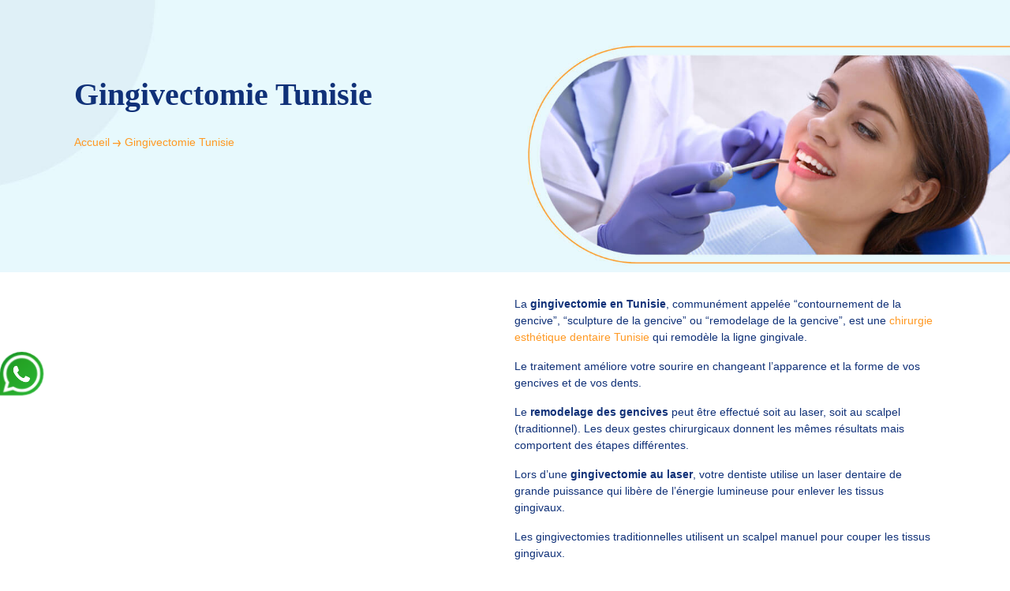

--- FILE ---
content_type: text/html; charset=UTF-8
request_url: https://medecine-dentaire.com/gingivectomie-tunisie
body_size: 7547
content:
<!DOCTYPE html>
<html lang="en">

<head>
    <meta charset="UTF-8">
    <meta name="viewport" content="width=device-width, initial-scale=1.0">
    <meta name="description" content="Gingivectomie Tunisie : Chirurgie dentaire pour traiter et remodeler le tissu gingival à prix pas cher. Devis gratuit gingivectomie en Tunisie.">
<link rel="canonical" href="https://medecine-dentaire.com/gingivectomie-tunisie">
    <!-- CSRF Token -->
    <meta name="csrf-token" content="yjQ7n5ePkp6o7VKSd1qzucfgJJjmWEXpyYOY7gNt">
    <meta http-equiv="X-UA-Compatible" content="ie=edge">
    <meta name="robots" content="index,follow" />
    <title>Gingivectomie Tunisie : Chirurgie gencives Tunisie prix pas cher </title>
    <link rel="shortcut icon" href="https://medecine-dentaire.com/public/img/favicon.png">
    <link rel="apple-touch-icon" href="https://medecine-dentaire.com/public/img/favicon.png">

    <!-- styles -->
    <link href="https://cdnjs.cloudflare.com/ajax/libs/normalize/8.0.1/normalize.min.css" rel="stylesheet"
        type="text/css">
    <link href="https://cdnjs.cloudflare.com/ajax/libs/magnific-popup.js/1.1.0/magnific-popup.min.css" rel="stylesheet"
        type="text/css">
    <link href="https://cdnjs.cloudflare.com/ajax/libs/animsition/4.0.2/css/animsition.min.css" rel="stylesheet"
        type="text/css">
    <link href="https://cdnjs.cloudflare.com/ajax/libs/Swiper/5.4.1/css/swiper.min.css" rel="stylesheet"
        type="text/css">
    <link href="https://cdn.jsdelivr.net/npm/bootstrap@5.1.3/dist/css/bootstrap.min.css" rel="stylesheet"
        type="text/css">
    <link href="https://medecine-dentaire.com/public/css/style.css" rel="stylesheet" type="text/css">
    <link href="https://medecine-dentaire.com/public/css/animate.css" rel="stylesheet" type="text/css">
    <!-- <link rel="preconnect" href="https://fonts.googleapis.com">
    <link rel="preconnect" href="https://fonts.gstatic.com" crossorigin> -->
    <link href="https://fonts.googleapis.com/css2?family=Jost:wght@400;500;700;800&display=swap" rel="stylesheet">
    <link rel="stylesheet" href="https://medecine-dentaire.com/public/font-awesome-4.7.0/font-awesome-4.7.0/css/font-awesome.min.css">

    </head>

<body class="preloader_no-blocks cursor-anim-enable header-lines-disable dark-nav horizontal-header">

        <!-- main start -->
    <main class="js-animsition-overlay" data-animsition-overlay="true">
        <div id="app" class="content_ac">
                        

<section class="intern-slider   ">
    <div class="container">
        <div class="row no">
            <div class="col-md-6">
                <h1><span class="slider-title">
        Gingivectomie Tunisie
    </span>

</h1>

<p class="page-path">
    <a href="https://medecine-dentaire.com" class='page-path-link'>
        <span> Accueil </span>
    </a>
    <svg xmlns="http://www.w3.org/2000/svg" xmlns:xlink="http://www.w3.org/1999/xlink" width="11px" height="9px">
        <path fill-rule="evenodd" fill="rgb(255, 153, 35)" d="M7.208,8.969 L6.088,8.223 L8.008,5.325 L-0.000,5.325 L-0.000,3.977 L8.008,3.977 L6.088,1.079 L7.208,0.333 L10.068,4.651 L7.208,8.969 Z" />
    </svg>

    <span> Gingivectomie Tunisie</span>
</p>
            </div>
        </div>
    </div>
</section>
<section class="light-section gingivectomie first-absolute-section">
        <div class="container ">
        <div class="row no">
            <div class="col-md-6 no">

                            </div>
            <div class="col-md-6 vertical-content">
                <p>La <strong>gingivectomie en Tunisie</strong>, communément appelée “contournement de la gencive”, “sculpture de la gencive” ou “remodelage de la gencive”, est une <a href="https://medecine-dentaire.com/">chirurgie esthétique dentaire Tunisie</a> qui remodèle la ligne gingivale.</p>
                <p>Le traitement améliore votre sourire en changeant l’apparence et la forme de vos gencives et de vos dents.</p>
                <p>Le <strong>remodelage des gencives</strong> peut être effectué soit au laser, soit au scalpel (traditionnel). Les deux gestes chirurgicaux donnent les mêmes résultats mais comportent des étapes différentes.</p>
                <p>Lors d’une <strong>gingivectomie au laser</strong>, votre dentiste utilise un laser dentaire de grande puissance qui libère de l’énergie lumineuse pour enlever les tissus gingivaux.</p>
                <p>Les gingivectomies traditionnelles utilisent un scalpel manuel pour couper les tissus gingivaux.</p>


                <a href="https://medecine-dentaire.com/devis-en-ligne" class='button-component-link'>
    <div class="button-component ">
        Devis gratuit
    </div>
</a>
            </div>


        </div>
    </div>
</section>
<section class="devis-express light-section ">
    <div class="container">
        <div class="row no">
            <div class="col-lg-10 d-flex flex-column align-items-center">
                <img class="tooth-img" src="https://medecine-dentaire.com/public/img/blue-tooth.png" alt="medecine dentaire">
                <h2>Devis express gratuit</h2>

                <div class="loading-container">
                    <img class="loading-gif"
                        src="https://res.cloudinary.com/touchlink-cloudinary-media/image/upload/v1639556886/medespoir-turquie-fr-v2/loading_bpdxxo.gif"
                        alt="this slowpoke moves" width="40" height="40" />
                </div>
                <iframe name="form-medespoir" width="100%" height="750px"
                    src="https://www.medespoir.com/formulaire-medespoir.html" scrolling="yes" marginwidth="0"
                    marginheight="0" style="border:none;"></iframe>
            </div>


        </div>
    </div>
</section>

<section class="blue-section with-owerfolow">
    <div class="container">
        <div class="row no">
            <div class="col-lg-7 vertical-content" style="margin-bottom: 20px;">
                <div class="d-flex flex-column align-items-center">
                    <img class="tooth-img" src="https://medecine-dentaire.com/public/img/white-tooth.png" alt="Gingivectomie en Tunisie">
                    <h2>Prix gingivectomie Tunisie</h2>
                </div>
                <p>Si la <strong>gingivectomie</strong> n’est pas médicalement nécessaire, elle ne sera pas prise en charge par la Sécurité sociale.</p>
                <p>Si votre dentiste recommande toutefois un remodelage des gencives pour améliorer votre santé bucco-dentaire, vous pouvez faire la <strong>gingivectomie en Tunisie</strong> à un prix pas cher.</p>
                <p>Le coût du traitement et la couverture peuvent varier en fonction du nombre de dents à traiter et de l’ampleur de l’affection.</p>


                <div class="d-flex flex-column align-items-center">
                    <img class="tooth-img" src="https://medecine-dentaire.com/public/img/white-tooth.png" alt="Gingivectomie Tunisie">
                    <h2>Qu’est-ce qui cause des lignes gingivales inégales ?</h2>
                </div>
                <p>La <strong>gingivectomie Tunisie</strong> est une excellente option pour les personnes dont les gencives couvrent trop ou pas assez de dents. Par exemple, des gencives trop hautes peuvent donner l’impression que vos dents sont plus petites. Les gencives peuvent également devenir inégales si vous avez fait poser une couronne dentaire ou un implant.</p>
                <p>Les autres indicateurs d’une <strong>gingivectomie</strong> sont les suivants :</p>
                <ul class="white-liste-page">
                    <li>La génétique : certaines personnes ont des gencives inégales en raison de facteurs génétiques. Si vos gencives ne causent aucun problème de santé, le remodelage des gencives n’est pas nécessaire sur le plan médical.</li>
                    <li>Les maladies des gencives : la parodontite, qui est la forme avancée des maladies des gencives. Les patients atteints de cette maladie peuvent bénéficier d’un modelage des gencives.</li>
                </ul>

            </div>
            <div class="col-lg-5 image-container" style="margin-bottom: 20px;">
                <img class="formed-img img-shadow relative-img" src="https://medecine-dentaire.com/public/img/gingivectomie-img2.jpg" alt="Cabinet dentaire">
            </div>
        </div>
    </div>
</section>

<section class="light-section">
    <div class="container">
        <div class="d-flex flex-column align-items-center">
            <img class="tooth-img" src="https://medecine-dentaire.com/public/img/blue-tooth.png" alt="Gingivectomie prix">
            <h2 style="text-align: center;">Le remodelage des gencives est-il toujours nécessaire sur le plan médical ?</h2>
        </div>
        <p>Même si le <strong>remodelage des gencives en Tunisie</strong> est une opération esthétique, ce qui signifie qu’il est facultatif, la procédure peut être médicalement nécessaire dans certains cas.</p>
        <p>Si vous avez des gencives qui se rétractent en raison d’une maladie parodontale, cette chirurgie bucco-dentaire peut être une partie nécessaire de votre plan de traitement parodontal. Parmi les autres interventions chirurgicales nécessaires figurent généralement la réduction des poches, l’allongement des couronnes dentaires et les traitements de régénération osseuse.</p>
    </div>
</section>


<section class="light-section light-blue-container">
    <div class="light-blue">
        <div class="container">
            <div class="d-flex flex-column align-items-center">
                <img class="tooth-img" src="https://medecine-dentaire.com/public/img/blue-tooth.png" alt="Prix Gingivectomie Tunisie">
                <h2 style="text-align: center;">Quels sont les avantages des gingivectomies ?</h2>
            </div>
            <p>Les avantages de la <strong>chirurgie de gingivectomie</strong> sont nombreux. Les principaux avantages sont les suivants :</p>

            <ul class="liste-page">
                <li>Il s’agit d’une chirurgie peu invasive et sûre, ce qui signifie que la plupart des patients se rétablissent rapidement avec des effets secondaires mineurs ou inexistants.</li>
                <li>Si les racines de vos dents sont exposées, une gingivectomie peut aider à réduire la sensibilité au froid, au chaud et/ou aux substances sucrées.</li>
                <li>Les résultats peuvent durer des dizaines d’années si vous prenez soin de vos dents et de vos gencives. Cela implique de se brosser les dents deux fois par jour avec un dentifrice au fluor, d’utiliser le fil dentaire tous les jours et de se rincer la bouche régulièrement. Vous devez également vous rendre chez votre dentiste tous les six mois pour un nettoyage de routine et un examen dentaire.</li>
            </ul>
        </div>
    </div>

</section>


<section class="light-section accordeon-section">
    <div class="container" style="position: relative;">
        <div class="row no">
            <div class="col-md-8 vertical-content" style="z-index: 1;">
                <div class="pannel-container-1">
                    <div class="panel-item panel-active">
                        <div class="js-toggle-accordeon-1 panel-heading">
                            <h2 class="panel-title">
                                Comment se déroule la gingivectomie ?
                            </h2>
                            <div class="accordeon-arrow-container">
                                <svg class="accordeon-arrow up-accordeaon" xmlns="http://www.w3.org/2000/svg" xmlns:xlink="http://www.w3.org/1999/xlink" width="10px" height="9px">
                                    <path fill-rule="evenodd" fill="rgb(255, 153, 35)" d="M4.148,1.106 L0.971,6.599 C0.655,7.147 0.844,7.853 1.393,8.170 L1.393,8.170 C1.941,8.486 2.649,8.296 2.965,7.749 L5.136,3.995 L7.401,7.911 C7.717,8.459 8.426,8.648 8.973,8.332 L8.973,8.332 C9.522,8.016 9.712,7.310 9.395,6.762 L6.219,1.268 L6.218,1.268 C6.127,1.030 5.957,0.821 5.721,0.685 L5.721,0.685 C5.172,0.368 4.464,0.558 4.148,1.106 L4.148,1.106 Z" />
                                </svg>
                                <svg class="accordeon-arrow down-accordeon" xmlns="http://www.w3.org/2000/svg" xmlns:xlink="http://www.w3.org/1999/xlink" width="10px" height="9px">
                                    <path fill-rule="evenodd" fill="rgb(16, 49, 120)" d="M6.227,7.925 L9.403,2.432 C9.720,1.885 9.530,1.178 8.982,0.861 L8.982,0.861 C8.433,0.545 7.726,0.735 7.409,1.282 L5.238,5.036 L2.974,1.120 C2.657,0.572 1.949,0.383 1.401,0.699 L1.401,0.699 C0.852,1.015 0.662,1.721 0.979,2.269 L4.156,7.763 L4.156,7.763 C4.247,8.001 4.417,8.210 4.654,8.346 L4.654,8.346 C5.202,8.663 5.910,8.474 6.227,7.925 L6.227,7.925 Z" />
                                </svg>
                            </div>
                        </div>

                        <div class="panel-body">
                            <p>L’<strong>opération de gingivectomie</strong> est relativement rapide et peut être effectuée directement dans le cabinet de votre dentiste.</p>
                            <p>Selon le traitement que vous choisissez, votre dentiste utilisera soit un laser, soit un scalpel pour enlever ou ajouter du tissu gingival. L’intervention comporte quelques grandes étapes, dont les suivantes</p>

                        </div>

                    </div>
                    <div class="panel-item">
                        <div class="js-toggle-accordeon-1 panel-heading">
                            <h3 class="panel-title">
                                Avant l’intervention chirurgicale
                            </h3>
                            <div class="accordeon-arrow-container">
                                <svg class="accordeon-arrow up-accordeaon" xmlns="http://www.w3.org/2000/svg" xmlns:xlink="http://www.w3.org/1999/xlink" width="10px" height="9px">
                                    <path fill-rule="evenodd" fill="rgb(255, 153, 35)" d="M4.148,1.106 L0.971,6.599 C0.655,7.147 0.844,7.853 1.393,8.170 L1.393,8.170 C1.941,8.486 2.649,8.296 2.965,7.749 L5.136,3.995 L7.401,7.911 C7.717,8.459 8.426,8.648 8.973,8.332 L8.973,8.332 C9.522,8.016 9.712,7.310 9.395,6.762 L6.219,1.268 L6.218,1.268 C6.127,1.030 5.957,0.821 5.721,0.685 L5.721,0.685 C5.172,0.368 4.464,0.558 4.148,1.106 L4.148,1.106 Z" />
                                </svg>
                                <svg class="accordeon-arrow down-accordeon" xmlns="http://www.w3.org/2000/svg" xmlns:xlink="http://www.w3.org/1999/xlink" width="10px" height="9px">
                                    <path fill-rule="evenodd" fill="rgb(16, 49, 120)" d="M6.227,7.925 L9.403,2.432 C9.720,1.885 9.530,1.178 8.982,0.861 L8.982,0.861 C8.433,0.545 7.726,0.735 7.409,1.282 L5.238,5.036 L2.974,1.120 C2.657,0.572 1.949,0.383 1.401,0.699 L1.401,0.699 C0.852,1.015 0.662,1.721 0.979,2.269 L4.156,7.763 L4.156,7.763 C4.247,8.001 4.417,8.210 4.654,8.346 L4.654,8.346 C5.202,8.663 5.910,8.474 6.227,7.925 L6.227,7.925 Z" />
                                </svg>
                            </div>
                        </div>

                        <div class="panel-body">
                            <p>Avant l’intervention, votre dentiste utilisera un stylo spécial pour marquer vos gencives et déterminer la quantité de tissu qui sera enlevée ou ajoutée. Il vous montrera ce qu’il prévoit de faire avant de commencer l’intervention pour s’assurer que vous êtes satisfait des résultats.</p>

                        </div>

                    </div>
                    <div class="panel-item">
                        <div class="js-toggle-accordeon-1 panel-heading">
                            <h3 class="panel-title">
                                Administration locale de l’anesthésie
                            </h3>
                            <div class="accordeon-arrow-container">
                                <svg class="accordeon-arrow up-accordeaon" xmlns="http://www.w3.org/2000/svg" xmlns:xlink="http://www.w3.org/1999/xlink" width="10px" height="9px">
                                    <path fill-rule="evenodd" fill="rgb(255, 153, 35)" d="M4.148,1.106 L0.971,6.599 C0.655,7.147 0.844,7.853 1.393,8.170 L1.393,8.170 C1.941,8.486 2.649,8.296 2.965,7.749 L5.136,3.995 L7.401,7.911 C7.717,8.459 8.426,8.648 8.973,8.332 L8.973,8.332 C9.522,8.016 9.712,7.310 9.395,6.762 L6.219,1.268 L6.218,1.268 C6.127,1.030 5.957,0.821 5.721,0.685 L5.721,0.685 C5.172,0.368 4.464,0.558 4.148,1.106 L4.148,1.106 Z" />
                                </svg>
                                <svg class="accordeon-arrow down-accordeon" xmlns="http://www.w3.org/2000/svg" xmlns:xlink="http://www.w3.org/1999/xlink" width="10px" height="9px">
                                    <path fill-rule="evenodd" fill="rgb(16, 49, 120)" d="M6.227,7.925 L9.403,2.432 C9.720,1.885 9.530,1.178 8.982,0.861 L8.982,0.861 C8.433,0.545 7.726,0.735 7.409,1.282 L5.238,5.036 L2.974,1.120 C2.657,0.572 1.949,0.383 1.401,0.699 L1.401,0.699 C0.852,1.015 0.662,1.721 0.979,2.269 L4.156,7.763 L4.156,7.763 C4.247,8.001 4.417,8.210 4.654,8.346 L4.654,8.346 C5.202,8.663 5.910,8.474 6.227,7.925 L6.227,7.925 Z" />
                                </svg>
                            </div>
                        </div>

                        <div class="panel-body">
                            <p>Après avoir marqué vos gencives, le dentiste appliquera une anesthésie locale (un médicament qui engourdit) dans votre bouche. Vous resterez éveillé pendant l’intervention et vous vous souviendrez de tout, mais vous ne ressentirez aucune douleur. Demandez à votre dentiste quelles sont les possibilités de sédation si vous avez peur des aiguilles ou de la chirurgie en général.</p>
                        </div>

                    </div>
                    <div class="panel-item">
                        <div class="js-toggle-accordeon-1 panel-heading">
                            <h3 class="panel-title">
                                Pendant l’intervention chirurgicale
                            </h3>
                            <div class="accordeon-arrow-container">
                                <svg class="accordeon-arrow up-accordeaon" xmlns="http://www.w3.org/2000/svg" xmlns:xlink="http://www.w3.org/1999/xlink" width="10px" height="9px">
                                    <path fill-rule="evenodd" fill="rgb(255, 153, 35)" d="M4.148,1.106 L0.971,6.599 C0.655,7.147 0.844,7.853 1.393,8.170 L1.393,8.170 C1.941,8.486 2.649,8.296 2.965,7.749 L5.136,3.995 L7.401,7.911 C7.717,8.459 8.426,8.648 8.973,8.332 L8.973,8.332 C9.522,8.016 9.712,7.310 9.395,6.762 L6.219,1.268 L6.218,1.268 C6.127,1.030 5.957,0.821 5.721,0.685 L5.721,0.685 C5.172,0.368 4.464,0.558 4.148,1.106 L4.148,1.106 Z" />
                                </svg>
                                <svg class="accordeon-arrow down-accordeon" xmlns="http://www.w3.org/2000/svg" xmlns:xlink="http://www.w3.org/1999/xlink" width="10px" height="9px">
                                    <path fill-rule="evenodd" fill="rgb(16, 49, 120)" d="M6.227,7.925 L9.403,2.432 C9.720,1.885 9.530,1.178 8.982,0.861 L8.982,0.861 C8.433,0.545 7.726,0.735 7.409,1.282 L5.238,5.036 L2.974,1.120 C2.657,0.572 1.949,0.383 1.401,0.699 L1.401,0.699 C0.852,1.015 0.662,1.721 0.979,2.269 L4.156,7.763 L4.156,7.763 C4.247,8.001 4.417,8.210 4.654,8.346 L4.654,8.346 C5.202,8.663 5.910,8.474 6.227,7.925 L6.227,7.925 Z" />
                                </svg>
                            </div>
                        </div>

                        <div class="panel-body">
                            <p>L’anesthésie locale sera pleinement efficace après environ 5 à 10 minutes. Ensuite, votre dentiste commencera à retirer ou à ajouter du tissu gingival à l’aide d’un scalpel ou de la technologie laser.</p>
                            <p>L’intervention dure généralement 1 à 2 heures.</p>
                            <img loading="lazy" src="https://medecine-dentaire.com/public/img/gingivectomie-avant-apres.jpg" alt="Gingivectomie avant après">

                        </div>

                    </div>
                    <div class="panel-item">
                        <div class="js-toggle-accordeon-1 panel-heading">
                            <h2 class="panel-title">
                                Quelles sont les suites opératoires d’une chirurgie de gingivectomie?
                            </h2>
                            <div class="accordeon-arrow-container">
                                <svg class="accordeon-arrow up-accordeaon" xmlns="http://www.w3.org/2000/svg" xmlns:xlink="http://www.w3.org/1999/xlink" width="10px" height="9px">
                                    <path fill-rule="evenodd" fill="rgb(255, 153, 35)" d="M4.148,1.106 L0.971,6.599 C0.655,7.147 0.844,7.853 1.393,8.170 L1.393,8.170 C1.941,8.486 2.649,8.296 2.965,7.749 L5.136,3.995 L7.401,7.911 C7.717,8.459 8.426,8.648 8.973,8.332 L8.973,8.332 C9.522,8.016 9.712,7.310 9.395,6.762 L6.219,1.268 L6.218,1.268 C6.127,1.030 5.957,0.821 5.721,0.685 L5.721,0.685 C5.172,0.368 4.464,0.558 4.148,1.106 L4.148,1.106 Z" />
                                </svg>
                                <svg class="accordeon-arrow down-accordeon" xmlns="http://www.w3.org/2000/svg" xmlns:xlink="http://www.w3.org/1999/xlink" width="10px" height="9px">
                                    <path fill-rule="evenodd" fill="rgb(16, 49, 120)" d="M6.227,7.925 L9.403,2.432 C9.720,1.885 9.530,1.178 8.982,0.861 L8.982,0.861 C8.433,0.545 7.726,0.735 7.409,1.282 L5.238,5.036 L2.974,1.120 C2.657,0.572 1.949,0.383 1.401,0.699 L1.401,0.699 C0.852,1.015 0.662,1.721 0.979,2.269 L4.156,7.763 L4.156,7.763 C4.247,8.001 4.417,8.210 4.654,8.346 L4.654,8.346 C5.202,8.663 5.910,8.474 6.227,7.925 L6.227,7.925 Z" />
                                </svg>
                            </div>
                        </div>

                        <div class="panel-body">
                            <p>Après l’intervention, vous recevrez des instructions détaillées sur la manière de prendre soin de vos gencives et de vos dents. Il s’agit notamment de ce que vous devez vous abstenir de manger et de boire. Vous ne devez pas boire de boissons chaudes ou chaudes et ne manger que des aliments mous pendant environ une semaine après l’opération.</p>
                            <p>En outre, ne buvez pas d’alcool et ne fumez pas de tabac pendant le processus de guérison. Vous pouvez également prendre des analgésiques en vente libre pour réduire la douleur et l’inconfort éventuels. Abstenez-vous de prendre de l’aspirine, car elle peut augmenter les saignements.</p>

                        </div>

                    </div>
                </div>
            </div>

        </div>

        <div class="row no accordeon-img-container">
            <div class="col-md-6"></div>
            <div class="col-md-6 bottom-translate">
                <img class="" src="https://medecine-dentaire.com/public/img/gingivectomie-img3.jpg" alt="Gingivectomie">
                <div class="d-flex flex-column align-items-center">
                    <a href="https://medecine-dentaire.com/devis-en-ligne" class='button-component-link'>
    <div class="button-component ">
        Devis gingivectomie Tunisie
    </div>
</a>                </div>
            </div>
        </div>
    </div>


    </div>
    </div>
</section>



        </div>
    </main><!-- main end -->
    <!-- footer start -->
<footer class="footer">
    <div class="container">
        <div class="row no">
            <div class="col-md-8">
                <p>
                    Copyright 2025 - Beauty dental : <a href="https://medecine-dentaire.com/tarifs/">Prix
                        chirurgie
                        dentaire Tunisie</a>
                </p>
            </div>
            <div class="col-md-4">
                <a href="https://www.dmca.com/r/3el9r6m" title="DMCA.com Protection Status" class="dmca-badge"> <img
                        src="https://images.dmca.com/Badges/dmca-badge-w150-5x1-11.png?ID=9786bbe4-7b58-4483-8da7-c2953c29ad1e"
                        alt="DMCA.com Protection Status"></a>
            </div>
        </div>



    </div>
</footer>
<!-- footer end -->

<a target="_blank"
    href="https://api.whatsapp.com/send?phone=+33625426646&amp;&amp;text=Bonjour,%20Je%20souhaiterais%20conna%C3%AEtre%20vos%20interventions%20et%20vos%20prix%20!">
    <div class="whatsapp-icon animated infinite pulse">
        <img class="trin-trin" src="https://medecine-dentaire.com/public/img/phone.webp" alt="">
    </div>
</a>
    <script src="https://cdnjs.cloudflare.com/ajax/libs/jquery/2.2.0/jquery.min.js"></script>
    <script src="https://cdn.jsdelivr.net/npm/popper.js@1.14.3/dist/umd/popper.min.js"
        integrity="sha384-ZMP7rVo3mIykV+2+9J3UJ46jBk0WLaUAdn689aCwoqbBJiSnjAK/l8WvCWPIPm49" crossorigin="anonymous">
    </script>
    <script src="https://cdnjs.cloudflare.com/ajax/libs/magnific-popup.js/1.1.0/jquery.magnific-popup.min.js">
    </script>
    <script src="https://cdnjs.cloudflare.com/ajax/libs/animsition/4.0.2/js/animsition.min.js"></script>
    <script src="https://cdnjs.cloudflare.com/ajax/libs/Swiper/5.4.1/js/swiper.min.js"></script>
    <script src="https://cdnjs.cloudflare.com/ajax/libs/jquery.isotope/3.0.6/isotope.pkgd.min.js"></script>
    <script src="https://cdnjs.cloudflare.com/ajax/libs/ScrollMagic/2.0.5/ScrollMagic.min.js"></script>
    <script src="https://cdnjs.cloudflare.com/ajax/libs/headroom/0.9.4/headroom.min.js"></script>
    <script src="https://cdnjs.cloudflare.com/ajax/libs/midnight.js/1.1.1/midnight.jquery.min.js"></script>
    <script src="https://cdnjs.cloudflare.com/ajax/libs/reveal.js/3.6.0/js/reveal.min.js"></script>
    <script src="https://medecine-dentaire.com/public/js/main.js"></script>
    <script src="https://cdnjs.cloudflare.com/ajax/libs/prism/1.22.0/prism.min.js"></script>
    <script src="https://cdn.jsdelivr.net/npm/bootstrap@5.1.3/dist/js/bootstrap.min.js"></script>




    
</body>

</html>

--- FILE ---
content_type: text/html
request_url: https://www.medespoir.com/formulaire-medespoir.html
body_size: 10587
content:
<!--  ----------------------------------------------------------------------  -->
<!--  NOTE: Please add the following <META> element to your page <HEAD>.      -->
<!--  If necessary, please modify the charset parameter to specify the        -->
<!--  character set of your HTML page.                                        -->
<!--  ----------------------------------------------------------------------  -->
<html lang="fr">
<head>
<meta charset="utf-8">
    <link href="https://cdn.jsdelivr.net/npm/bootstrap@5.3.2/dist/css/bootstrap.min.css" rel="stylesheet">
    <link href="https://cdn.jsdelivr.net/npm/bootstrap-icons@1.11.2/font/bootstrap-icons.css" rel="stylesheet">

    <style>
    @import url('https://fonts.googleapis.com/css?family=Poppins:400,500,600,700&display=swap');

    * {
        margin: 0;
        padding: 0;
        outline: none;
        box-sizing: border-box;
        font-family: 'Poppins', sans-serif;
    }
html * {
    background: transparent;
}
    .card {
        box-shadow: 0px 0px 10px rgba(0, 0, 0, 0.1);
        background: #fff;
        border-radius: 20px;
        border: none;
    }

    button#next-step-1,
    button#back-step-2,
    input[type="submit"] {
        background: #1a7758;
        margin-top: 10px;
        color: white;
    }

    span.text-primary b {
        color: #1a7758;
    }

    p.card-title {
        text-align: center;
        font-size: 31px;
        font-weight: 600;
        font-family: 'Poppins', sans-serif;
        background: -webkit-linear-gradient(right, #3fb55b, #216bad, #3fb55b, #216bad);
        -webkit-background-clip: text;
        -webkit-text-fill-color: transparent;
        padding: 20px 0px;
    }

    #notification {
        text-align: center;
        padding: 20px;
        margin-bottom: 30px;
        font-weight: bold;
        display: none;
    }

    .step-container {
        display: none;
    }

    .step-container.active {
        display: block;
    }

    .tree-container {
        max-height: 600px;
        overflow-y: auto;
        border: 1px solid #dee2e6;
        border-radius: 0.375rem;
        padding: 1rem;
        background-color: #f8f9fa;
    }

    .family-header {
        background-color: #e9ecef;
        border: 1px solid #ced4da;
        border-radius: 0.375rem;
        padding: 0.75rem;
        margin-bottom: 0.5rem;
        cursor: pointer;
        font-weight: 600;
        transition: all 0.3s ease;
    }

    .family-header:hover {
        background-color: #dee2e6;
    }

    .subfamily-header {
        background-color: #f8f9fa;
        border: 1px solid #e9ecef;
        border-radius: 0.25rem;
        padding: 0.5rem 0.75rem;
        margin: 0.25rem 0 0.25rem 1.5rem;
        cursor: pointer;
        font-weight: 500;
        transition: all 0.3s ease;
    }

    .subfamily-header:hover {
        background-color: #e9ecef;
    }

    .product-list {
        margin-left: 3rem;
        padding: 0.5rem 0;
    }

    .product-item {
        margin-bottom: 0.375rem;
        padding: 0.25rem 0;
    }

    .form-check-input:checked {
        background-color: #0d6efd;
        border-color: #0d6efd;
    }

    .form-check-label {
        font-size: 0.95rem;
        line-height: 1.4;
    }

    .collapse-icon {
        transition: transform 0.3s ease;
    }

    .collapsed .collapse-icon {
        transform: rotate(-90deg);
    }

    .erreur {
        color: red;
        font-size: 0.9em;
    }

    </style>
    <script>

    </script>

</head>
<META HTTP-EQUIV="Content-type" CONTENT="text/html; charset=UTF-8">

<!--  ----------------------------------------------------------------------  -->
<!--  NOTE: Please add the following <FORM> element to your page.             -->
<!--  ----------------------------------------------------------------------  -->
<div class="container mt-5">
    <div class="card">
        <div class="card-body">
            <p class="card-title text-center"><b>Obtenez votre Devis Gratuit</b></p>
            <div id="alert-box" class="alert alert-danger text-center d-none">
            </div>

            <div id="notification">✅ Merci Votre demande a bien été transmise, nous revenons vers vous rapidement <a
                    hre="tel:0033184800400">+33 1 84 800 400 </a></div>

            <form id="SFForm"
                action="https://webto.salesforce.com/servlet/servlet.WebToCase?encoding=UTF-8&orgId=00DWx000001ecfX"
                method="POST">

                <input type="hidden" name="orgid" value="00DWx000001ecfX">
                <input type="hidden" id="retURL" name="retURL" value="https://www.medespoir.com">

                <!--  ----------------------------------------------------------------------  -->
                <!--  NOTE: These fields are optional debugging elements. Please uncomment    -->
                <!--  these lines if you wish to test in debug mode.                          -->
                <!--  <input type="hidden" name="debug" value=1>                              -->
                <!--  <input type="hidden" name="debugEmail"                                  -->
                <!--  value="amine.othman@medespoir.com">                                     -->
                <!--  ----------------------------------------------------------------------  -->
                <div id="step-1" class="step-container active">
                    <p><span class="text-primary"><b>Etape 1 :</b> </span><b>Informations personnelles </b></p>
                    <div class="row">
                        <div class="form-step mb-2 col-md-6">
                            <label for="first-name"><span class="text-danger">*</span> Prénom</label>
                            <input type="text" id="first-name" class="form-control" name="00NWx000000nQJ7" required>
                            <span id="errPrenom" class="erreur"></span>
                        </div>
                        <div class="form-step mb-2 col-md-6">
                            <label for="last-name"><span class="text-danger">*</span> Nom</label>
                            <input type="text" id="last-name" class="form-control" name="00NWx000000nQKj" required>
                            <span id="errNom" class="erreur"></span>
                        </div>
                    </div>
                    <div class="row">
                        <div class="form-step mb-2 col-md-6">
                            <label for="email"><span class="text-danger">*</span> Email </label>
                            <input type="text" id="email" class="form-control" name="email" required>
                            <span id="errEmail" class="erreur"></span><br>
                        </div>

                        <div class="form-step mb-2 col-md-6">
                            <label for="language">Langue</label>
                            <select class="form-control" name="00NWx00000130qv" id="language" required>
                                <option value="FR">FR</option>
                                <option value="AR">AR</option>
                            </select>
                            <span id="errLangue" class="erreur"></span>
                        </div>
                    </div>
                    <div class="row">
                        <div class="form-step mb-2 col-md-6">
                            <label for="phone"><span class="text-danger">*</span> Téléphone </label>
                            <!-- Country Select Dropdown -->
                            <select class="form-select" id="country" required>

                                <option value="">Séléctionnez votre pays</option>
                                <option value="US" data-code="+1">United States (+1)</option>
                                <option value="CA" data-code="+1">Canada (+1)</option>
                                <option value="GB" data-code="+44">United Kingdom (+44)</option>
                                <option value="IN" data-code="+91">India (+91)</option>
                                <option value="AU" data-code="+61">Australia (+61)</option>
                                <option value="FR" data-code="+33">France (+33)</option>
                                <option value="DE" data-code="+49">Germany (+49)</option>
                                <option value="IT" data-code="+39">Italy (+39)</option>
                                <option value="ES" data-code="+34">Spain (+34)</option>
                                <option value="BR" data-code="+55">Brazil (+55)</option>
                                <option value="RU" data-code="+7">Russia (+7)</option>
                                <option value="CN" data-code="+86">China (+86)</option>
                                <option value="JP" data-code="+81">Japan (+81)</option>
                                <option value="MX" data-code="+52">Mexico (+52)</option>
                                <option value="NG" data-code="+234">Nigeria (+234)</option>
                                <option value="SA" data-code="+966">Saudi Arabia (+966)</option>
                                <option value="EG" data-code="+20">Egypt (+20)</option>
                                <option value="TR" data-code="+90">Turkey (+90)</option>
                                <option value="TN" data-code="+216">Tunisia (+216)</option>
                                <!-- Add more countries here -->
                            </select>
                            <span id="errPays" class="erreur"></span>
                        </div>
                        <!-- Phone Input -->
                        <div class="form-step mb-2 col-md-6">
                            <br>
                            <input id="phone" class="form-control" name="phone" type="text" required />
                            <span id="errTel" class="erreur"></span><br>
                        </div>
                    </div>
                    <div class="text-end">
                        <button type="button" class="btn btn-primary" id="next-step-1">Suivant</button>
                    </div>
                </div>
                <!-- Step 2: Selection of Interventions -->
                <div id="step-2" class="step-container">
                    <p><span class="text-primary"><b>Etape 2 :</b> </span><b>Choix Intervention(s)</b></p>

                    <div class="form-step mb-2">
                        <label for="interventions"><span class="text-danger">*</span> <b>Liste des chirurgies</b>
                        </label>
                        <div class="container-fluid py-4">
                            <div class="row">
                                <div class="col-12">
                                    <div class="tree-container">
                                        <!-- Chirurgie esthétique -->
                                        <div class="family-group" data-family="chirurgie-esthetique">
                                            <div class="family-header collapsed" data-bs-toggle="collapse"
                                                data-bs-target="#chirurgie-esthetique" aria-expanded="false">
                                                <i class="bi bi-chevron-right collapse-icon"></i>
                                                Chirurgie esthétique
                                            </div>
                                            <div class="collapse" id="chirurgie-esthetique">
                                                <!-- Mammaire -->
                                                <div class="subfamily-group" data-subfamily="mammaire">
                                                    <div class="subfamily-header collapsed" data-bs-toggle="collapse"
                                                        data-bs-target="#mammaire" aria-expanded="false">
                                                        <i class="bi bi-chevron-right collapse-icon"></i>
                                                        Mammaire
                                                    </div>
                                                    <div class="collapse" id="mammaire">
                                                        <div class="product-list">
                                                            <div class="product-item">
                                                                <div class="form-check">
                                                                    <input class="form-check-input" type="checkbox"
                                                                        id="gigantomastie" value="Gigantomastie">
                                                                    <label class="form-check-label"
                                                                        for="gigantomastie">Gigantomastie</label>
                                                                </div>
                                                            </div>
                                                            <div class="product-item">
                                                                <div class="form-check">
                                                                    <input class="form-check-input" type="checkbox"
                                                                        id="gynecomastie" value="Gynécomastie">
                                                                    <label class="form-check-label"
                                                                        for="gynecomastie">Gynécomastie</label>
                                                                </div>
                                                            </div>
                                                            <div class="product-item">
                                                                <div class="form-check">
                                                                    <input class="form-check-input" type="checkbox"
                                                                        id="augmentation-mammaire"
                                                                        value="Augmentation mammaire par prothèses rondes">
                                                                    <label class="form-check-label"
                                                                        for="augmentation-mammaire">Augmentation
                                                                        mammaire par prothèses rondes</label>
                                                                </div>
                                                            </div>
                                                            <div class="product-item">
                                                                <div class="form-check">
                                                                    <input class="form-check-input" type="checkbox"
                                                                        id="lifting-seins-sans"
                                                                        value="Lifting des seins sans prothèses">
                                                                    <label class="form-check-label"
                                                                        for="lifting-seins-sans">Lifting
                                                                        des
                                                                        seins sans prothèses</label>
                                                                </div>
                                                            </div>
                                                            <div class="product-item">
                                                                <div class="form-check">
                                                                    <input class="form-check-input" type="checkbox"
                                                                        id="lifting-seins-avec"
                                                                        value="Lifting des seins avec prothèses rondes">
                                                                    <label class="form-check-label"
                                                                        for="lifting-seins-avec">Lifting
                                                                        des
                                                                        seins avec prothèses rondes</label>
                                                                </div>
                                                            </div>
                                                            <div class="product-item">
                                                                <div class="form-check">
                                                                    <input class="form-check-input" type="checkbox"
                                                                        id="reduction-mammaire"
                                                                        value="Réduction mammaire">
                                                                    <label class="form-check-label"
                                                                        for="reduction-mammaire">Réduction
                                                                        mammaire</label>
                                                                </div>
                                                            </div>
                                                            <div class="product-item">
                                                                <div class="form-check">
                                                                    <input class="form-check-input" type="checkbox"
                                                                        id="retrait-protheses"
                                                                        value="Retrait des prothèses mammaire">
                                                                    <label class="form-check-label"
                                                                        for="retrait-protheses">Retrait
                                                                        des
                                                                        prothèses mammaire</label>
                                                                </div>
                                                            </div>
                                                            <div class="product-item">
                                                                <div class="form-check">
                                                                    <input class="form-check-input" type="checkbox"
                                                                        id="nettoyage-rupture"
                                                                        value="Nettoyage de la rupture prothèses mammaire">
                                                                    <label class="form-check-label"
                                                                        for="nettoyage-rupture">Nettoyage de
                                                                        la
                                                                        rupture prothèses mammaire</label>
                                                                </div>
                                                            </div>
                                                            <div class="product-item">
                                                                <div class="form-check">
                                                                    <input class="form-check-input" type="checkbox"
                                                                        id="biopsie-mammaire" value="Biopsie mammaire">
                                                                    <label class="form-check-label"
                                                                        for="biopsie-mammaire">Biopsie
                                                                        mammaire</label>
                                                                </div>
                                                            </div>
                                                            <div class="product-item">
                                                                <div class="form-check">
                                                                    <input class="form-check-input" type="checkbox"
                                                                        id="changement-protheses"
                                                                        value="Changement des prothèses mammaires">
                                                                    <label class="form-check-label"
                                                                        for="changement-protheses">Changement
                                                                        des prothèses mammaires</label>
                                                                </div>
                                                            </div>
                                                            <div class="product-item">
                                                                <div class="form-check">
                                                                    <input class="form-check-input" type="checkbox"
                                                                        id="traitement-tetons"
                                                                        value="Traitement du Tétons ombiliqué">
                                                                    <label class="form-check-label"
                                                                        for="traitement-tetons">Traitement
                                                                        du
                                                                        Tétons ombiliqué</label>
                                                                </div>
                                                            </div>
                                                            <div class="product-item">
                                                                <div class="form-check">
                                                                    <input class="form-check-input" type="checkbox"
                                                                        id="reduction-areole"
                                                                        value="Réduction de l'aréole (supplément)">
                                                                    <label class="form-check-label"
                                                                        for="reduction-areole">Réduction
                                                                        de
                                                                        l'aréole (supplément)</label>
                                                                </div>
                                                            </div>
                                                            <div class="product-item">
                                                                <div class="form-check">
                                                                    <input class="form-check-input" type="checkbox"
                                                                        id="lifting-changement"
                                                                        value="Lifting des seins avec changement des prothèses">
                                                                    <label class="form-check-label"
                                                                        for="lifting-changement">Lifting
                                                                        des
                                                                        seins avec changement des prothèses</label>
                                                                </div>
                                                            </div>
                                                        </div>
                                                    </div>
                                                </div>

                                                <!-- Silhouette -->
                                                <div class="subfamily-group" data-subfamily="silhouette">
                                                    <div class="subfamily-header collapsed" data-bs-toggle="collapse"
                                                        data-bs-target="#silhouette" aria-expanded="false">
                                                        <i class="bi bi-chevron-right collapse-icon"></i>
                                                        Silhouette
                                                    </div>
                                                    <div class="collapse" id="silhouette">
                                                        <div class="product-list">
                                                            <div class="product-item">
                                                                <div class="form-check">
                                                                    <input class="form-check-input" type="checkbox"
                                                                        id="liposuccion-8hd-bbl"
                                                                        value="Liposuccion 8 HD +BBL (Skinny BBL)">
                                                                    <label class="form-check-label"
                                                                        for="liposuccion-8hd-bbl">Liposuccion 8
                                                                        HD +BBL (Skinny BBL)</label>
                                                                </div>
                                                            </div>
                                                            <div class="product-item">
                                                                <div class="form-check">
                                                                    <input class="form-check-input" type="checkbox"
                                                                        id="liposuccion-8hd" value="Liposuccion 8 HD">
                                                                    <label class="form-check-label"
                                                                        for="liposuccion-8hd">Liposuccion 8
                                                                        HD</label>
                                                                </div>
                                                            </div>
                                                            <div class="product-item">
                                                                <div class="form-check">
                                                                    <input class="form-check-input" type="checkbox"
                                                                        id="lipofilling-hanches"
                                                                        value="Lipofilling Des Hanches">
                                                                    <label class="form-check-label"
                                                                        for="lipofilling-hanches">Lipofilling
                                                                        Des Hanches</label>
                                                                </div>
                                                            </div>
                                                            <div class="product-item">
                                                                <div class="form-check">
                                                                    <input class="form-check-input" type="checkbox"
                                                                        id="liposuccion-complete-argoplasma"
                                                                        value="Liposuccion Complète +Argoplasma">
                                                                    <label class="form-check-label"
                                                                        for="liposuccion-complete-argoplasma">Liposuccion
                                                                        Complète
                                                                        +Argoplasma</label>
                                                                </div>
                                                            </div>
                                                            <div class="product-item">
                                                                <div class="form-check">
                                                                    <input class="form-check-input" type="checkbox"
                                                                        id="liposuccion-complete-vibrofit"
                                                                        value="Liposuccion Complète +Argoplasma + Vibrofit">
                                                                    <label class="form-check-label"
                                                                        for="liposuccion-complete-vibrofit">Liposuccion
                                                                        Complète
                                                                        +Argoplasma
                                                                        + Vibrofit</label>
                                                                </div>
                                                            </div>
                                                            <div class="product-item">
                                                                <div class="form-check">
                                                                    <input class="form-check-input" type="checkbox"
                                                                        id="liposuccion-2-3-zones"
                                                                        value="Liposuccion 2 zones (P) / 3 zones (moyenne) (P)">
                                                                    <label class="form-check-label"
                                                                        for="liposuccion-2-3-zones">Liposuccion
                                                                        2 zones (P) / 3 zones (moyenne) (P)</label>
                                                                </div>
                                                            </div>
                                                            <div class="product-item">
                                                                <div class="form-check">
                                                                    <input class="form-check-input" type="checkbox"
                                                                        id="dorsoplastie" value="Dorsoplastie">
                                                                    <label class="form-check-label"
                                                                        for="dorsoplastie">Dorsoplastie</label>
                                                                </div>
                                                            </div>
                                                            <div class="product-item">
                                                                <div class="form-check">
                                                                    <input class="form-check-input" type="checkbox"
                                                                        id="liposuccion-4hd-bodytite"
                                                                        value="Liposuccion 4 HD + Bodytite + Vibrofit">
                                                                    <label class="form-check-label"
                                                                        for="liposuccion-4hd-bodytite">Liposuccion 4
                                                                        HD +
                                                                        Bodytite +
                                                                        Vibrofit</label>
                                                                </div>
                                                            </div>
                                                            <div class="product-item">
                                                                <div class="form-check">
                                                                    <input class="form-check-input" type="checkbox"
                                                                        id="etching-abdominal"
                                                                        value="Etching abdominal">
                                                                    <label class="form-check-label"
                                                                        for="etching-abdominal">Etching
                                                                        abdominal</label>
                                                                </div>
                                                            </div>
                                                            <div class="product-item">
                                                                <div class="form-check">
                                                                    <input class="form-check-input" type="checkbox"
                                                                        id="abdominoplastie-circulaire"
                                                                        value="Abdominoplastie circulaire">
                                                                    <label class="form-check-label"
                                                                        for="abdominoplastie-circulaire">Abdominoplastie
                                                                        circulaire</label>
                                                                </div>
                                                            </div>
                                                            <div class="product-item">
                                                                <div class="form-check">
                                                                    <input class="form-check-input" type="checkbox"
                                                                        id="lifting-dos" value="Lifting du dos">
                                                                    <label class="form-check-label"
                                                                        for="lifting-dos">Lifting du
                                                                        dos</label>
                                                                </div>
                                                            </div>
                                                            <div class="product-item">
                                                                <div class="form-check">
                                                                    <input class="form-check-input" type="checkbox"
                                                                        id="liposuccion-vaser-jplasma"
                                                                        value="Liposuccion Vaser J-Plasma">
                                                                    <label class="form-check-label"
                                                                        for="liposuccion-vaser-jplasma">Liposuccion
                                                                        Vaser
                                                                        J-Plasma</label>
                                                                </div>
                                                            </div>
                                                            <div class="product-item">
                                                                <div class="form-check">
                                                                    <input class="form-check-input" type="checkbox"
                                                                        id="lipofilling-fesses"
                                                                        value="Lipofilling des fesses">
                                                                    <label class="form-check-label"
                                                                        for="lipofilling-fesses">Lipofilling
                                                                        des
                                                                        fesses</label>
                                                                </div>
                                                            </div>
                                                            <div class="product-item">
                                                                <div class="form-check">
                                                                    <input class="form-check-input" type="checkbox"
                                                                        id="abdominoplastie-liposuccion"
                                                                        value="Abdominoplastie + liposuccion complète">
                                                                    <label class="form-check-label"
                                                                        for="abdominoplastie-liposuccion">Abdominoplastie
                                                                        +
                                                                        liposuccion
                                                                        complète</label>
                                                                </div>
                                                            </div>
                                                            <div class="product-item">
                                                                <div class="form-check">
                                                                    <input class="form-check-input" type="checkbox"
                                                                        id="liposuccion-1zone"
                                                                        value="Liposuccion 1 zone (P)">
                                                                    <label class="form-check-label"
                                                                        for="liposuccion-1zone">Liposuccion
                                                                        1
                                                                        zone (P)</label>
                                                                </div>
                                                            </div>
                                                            <div class="product-item">
                                                                <div class="form-check">
                                                                    <input class="form-check-input" type="checkbox"
                                                                        id="lifting-bras" value="Lifting des bras">
                                                                    <label class="form-check-label"
                                                                        for="lifting-bras">Lifting des
                                                                        bras</label>
                                                                </div>
                                                            </div>
                                                            <div class="product-item">
                                                                <div class="form-check">
                                                                    <input class="form-check-input" type="checkbox"
                                                                        id="abdominoplastie" value="Abdominoplastie">
                                                                    <label class="form-check-label"
                                                                        for="abdominoplastie">Abdominoplastie</label>
                                                                </div>
                                                            </div>
                                                            <div class="product-item">
                                                                <div class="form-check">
                                                                    <input class="form-check-input" type="checkbox"
                                                                        id="lifting-cuisses"
                                                                        value="Lifting des cuisses">
                                                                    <label class="form-check-label"
                                                                        for="lifting-cuisses">Lifting
                                                                        des
                                                                        cuisses</label>
                                                                </div>
                                                            </div>
                                                            <div class="product-item">
                                                                <div class="form-check">
                                                                    <input class="form-check-input" type="checkbox"
                                                                        id="liposuccion-complete-p"
                                                                        value="Liposuccion complète (P)">
                                                                    <label class="form-check-label"
                                                                        for="liposuccion-complete-p">Liposuccion
                                                                        complète (P)</label>
                                                                </div>
                                                            </div>
                                                            <div class="product-item">
                                                                <div class="form-check">
                                                                    <input class="form-check-input" type="checkbox"
                                                                        id="liposuccion-360" value="Liposuccion 360°">
                                                                    <label class="form-check-label"
                                                                        for="liposuccion-360">Liposuccion
                                                                        360°</label>
                                                                </div>
                                                            </div>
                                                            <div class="product-item">
                                                                <div class="form-check">
                                                                    <input class="form-check-input" type="checkbox"
                                                                        id="lipofilling-seins"
                                                                        value="Lipofilling des seins">
                                                                    <label class="form-check-label"
                                                                        for="lipofilling-seins">Lipofilling
                                                                        des
                                                                        seins</label>
                                                                </div>
                                                            </div>
                                                            <div class="product-item">
                                                                <div class="form-check">
                                                                    <input class="form-check-input" type="checkbox"
                                                                        id="bbl" value="BBL (Brazilian Butt Lift)">
                                                                    <label class="form-check-label" for="bbl">BBL
                                                                        (Brazilian Butt
                                                                        Lift)</label>
                                                                </div>
                                                            </div>
                                                            <div class="product-item">
                                                                <div class="form-check">
                                                                    <input class="form-check-input" type="checkbox"
                                                                        id="implant-fesses" value="Implant des fesses">
                                                                    <label class="form-check-label"
                                                                        for="implant-fesses">Implant des
                                                                        fesses</label>
                                                                </div>
                                                            </div>
                                                            <div class="product-item">
                                                                <div class="form-check">
                                                                    <input class="form-check-input" type="checkbox"
                                                                        id="etching-liposuccion"
                                                                        value="Etching abdominal + liposuccion">
                                                                    <label class="form-check-label"
                                                                        for="etching-liposuccion">Etching
                                                                        abdominal + liposuccion</label>
                                                                </div>
                                                            </div>
                                                            <div class="product-item">
                                                                <div class="form-check">
                                                                    <input class="form-check-input" type="checkbox"
                                                                        id="body-lift" value="Body lift">
                                                                    <label class="form-check-label" for="body-lift">Body
                                                                        lift</label>
                                                                </div>
                                                            </div>
                                                            <div class="product-item">
                                                                <div class="form-check">
                                                                    <input class="form-check-input" type="checkbox"
                                                                        id="lifting-fesses" value="Lifting des fesses">
                                                                    <label class="form-check-label"
                                                                        for="lifting-fesses">Lifting des
                                                                        fesses</label>
                                                                </div>
                                                            </div>
                                                            <div class="product-item">
                                                                <div class="form-check">
                                                                    <input class="form-check-input" type="checkbox"
                                                                        id="lifting-pubis" value="Lifting Pubis">
                                                                    <label class="form-check-label"
                                                                        for="lifting-pubis">Lifting
                                                                        Pubis</label>
                                                                </div>
                                                            </div>
                                                            <div class="product-item">
                                                                <div class="form-check">
                                                                    <input class="form-check-input" type="checkbox"
                                                                        id="checkup" value="Check-up">
                                                                    <label class="form-check-label"
                                                                        for="checkup">Check-up</label>
                                                                </div>
                                                            </div>
                                                            <div class="product-item">
                                                                <div class="form-check">
                                                                    <input class="form-check-input" type="checkbox"
                                                                        id="changement-protheses-fesses"
                                                                        value="Changement des prothèses des fesses">
                                                                    <label class="form-check-label"
                                                                        for="changement-protheses-fesses">Changement
                                                                        des
                                                                        prothèses des
                                                                        fesses</label>
                                                                </div>
                                                            </div>
                                                            <div class="product-item">
                                                                <div class="form-check">
                                                                    <input class="form-check-input" type="checkbox"
                                                                        id="retrait-protheses-fesses"
                                                                        value="Retrait des prothèses des fesses">
                                                                    <label class="form-check-label"
                                                                        for="retrait-protheses-fesses">Retrait
                                                                        des prothèses des fesses</label>
                                                                </div>
                                                            </div>
                                                            <div class="product-item">
                                                                <div class="form-check">
                                                                    <input class="form-check-input" type="checkbox"
                                                                        id="traitement-cicatrice"
                                                                        value="Traitement de la cicatrice">
                                                                    <label class="form-check-label"
                                                                        for="traitement-cicatrice">Traitement de
                                                                        la cicatrice</label>
                                                                </div>
                                                            </div>
                                                            <div class="product-item">
                                                                <div class="form-check">
                                                                    <input class="form-check-input" type="checkbox"
                                                                        id="smart-lipo" value="Smart-lipo">
                                                                    <label class="form-check-label"
                                                                        for="smart-lipo">Smart-lipo</label>
                                                                </div>
                                                            </div>
                                                            <div class="product-item">
                                                                <div class="form-check">
                                                                    <input class="form-check-input" type="checkbox"
                                                                        id="nettoyage-rupture-fesses"
                                                                        value="Nettoyage de la rupture prothèses fesses">
                                                                    <label class="form-check-label"
                                                                        for="nettoyage-rupture-fesses">Nettoyage
                                                                        de la rupture prothèses fesses</label>
                                                                </div>
                                                            </div>
                                                            <div class="product-item">
                                                                <div class="form-check">
                                                                    <input class="form-check-input" type="checkbox"
                                                                        id="reprise-cicatrice"
                                                                        value="Reprise da la cicatrice">
                                                                    <label class="form-check-label"
                                                                        for="reprise-cicatrice">Reprise
                                                                        da
                                                                        la
                                                                        cicatrice</label>
                                                                </div>
                                                            </div>
                                                            <div class="product-item">
                                                                <div class="form-check">
                                                                    <input class="form-check-input" type="checkbox"
                                                                        id="traitement-diastasis"
                                                                        value="Traitement de diastasis (supplément)">
                                                                    <label class="form-check-label"
                                                                        for="traitement-diastasis">Traitement de
                                                                        diastasis (supplément)</label>
                                                                </div>
                                                            </div>
                                                            <div class="product-item">
                                                                <div class="form-check">
                                                                    <input class="form-check-input" type="checkbox"
                                                                        id="liposuccion-vibrofit-bodytite"
                                                                        value="Liposuccion Vibrofit +Bodytite">
                                                                    <label class="form-check-label"
                                                                        for="liposuccion-vibrofit-bodytite">Liposuccion
                                                                        Vibrofit
                                                                        +Bodytite</label>
                                                                </div>
                                                            </div>
                                                            <div class="product-item">
                                                                <div class="form-check">
                                                                    <input class="form-check-input" type="checkbox"
                                                                        id="ombilicoplastie" value="Ombilicoplastie">
                                                                    <label class="form-check-label"
                                                                        for="ombilicoplastie">Ombilicoplastie</label>
                                                                </div>
                                                            </div>
                                                            <div class="product-item">
                                                                <div class="form-check">
                                                                    <input class="form-check-input" type="checkbox"
                                                                        id="traitement-lipoedeme"
                                                                        value="Traitement de Lipoedème">
                                                                    <label class="form-check-label"
                                                                        for="traitement-lipoedeme">Traitement de
                                                                        Lipoedème</label>
                                                                </div>
                                                            </div>
                                                            <div class="product-item">
                                                                <div class="form-check">
                                                                    <input class="form-check-input" type="checkbox"
                                                                        id="liposuccion-complete-bodytite"
                                                                        value="Liposuccion Complète+Bodytite">
                                                                    <label class="form-check-label"
                                                                        for="liposuccion-complete-bodytite">Liposuccion
                                                                        Complète+Bodytite</label>
                                                                </div>
                                                            </div>
                                                            <div class="product-item">
                                                                <div class="form-check">
                                                                    <input class="form-check-input" type="checkbox"
                                                                        id="abdominoplastie-repta"
                                                                        value="Abdominoplastie REPTA">
                                                                    <label class="form-check-label"
                                                                        for="abdominoplastie-repta">Abdominoplastie
                                                                        REPTA</label>
                                                                </div>
                                                            </div>
                                                            <div class="product-item">
                                                                <div class="form-check">
                                                                    <input class="form-check-input" type="checkbox"
                                                                        id="liposuccion-complete-vibrofit2"
                                                                        value="Liposuccion Complète avec Vibrofit">
                                                                    <label class="form-check-label"
                                                                        for="liposuccion-complete-vibrofit2">Liposuccion
                                                                        Complète avec
                                                                        Vibrofit</label>
                                                                </div>
                                                            </div>
                                                            <div class="product-item">
                                                                <div class="form-check">
                                                                    <input class="form-check-input" type="checkbox"
                                                                        id="liposuccion-zone-bbl"
                                                                        value="Liposuccion (une seule zone) + BBL +Bodydite">
                                                                    <label class="form-check-label"
                                                                        for="liposuccion-zone-bbl">Liposuccion
                                                                        (une seule zone) + BBL +Bodydite</label>
                                                                </div>
                                                            </div>
                                                            <div class="product-item">
                                                                <div class="form-check">
                                                                    <input class="form-check-input" type="checkbox"
                                                                        id="liposuccion-vaser-bodytite"
                                                                        value="Liposuccion Vaser + Body Tite">
                                                                    <label class="form-check-label"
                                                                        for="liposuccion-vaser-bodytite">Liposuccion
                                                                        Vaser +
                                                                        Body
                                                                        Tite</label>
                                                                </div>
                                                            </div>
                                                            <div class="product-item">
                                                                <div class="form-check">
                                                                    <input class="form-check-input" type="checkbox"
                                                                        id="liposuccion-bodytite-quantum"
                                                                        value="Liposuccion Body Tite Quantum RF">
                                                                    <label class="form-check-label"
                                                                        for="liposuccion-bodytite-quantum">Liposuccion
                                                                        Body Tite
                                                                        Quantum
                                                                        RF</label>
                                                                </div>
                                                            </div>
                                                            <div class="product-item">
                                                                <div class="form-check">
                                                                    <input class="form-check-input" type="checkbox"
                                                                        id="liposuccion-bodytite-quantum-vibrofit"
                                                                        value="Liposuccion Body Tite Quantum RF +Vibrofite">
                                                                    <label class="form-check-label"
                                                                        for="liposuccion-bodytite-quantum-vibrofit">Liposuccion
                                                                        Body Tite
                                                                        Quantum RF +Vibrofite</label>
                                                                </div>
                                                            </div>
                                                        </div>
                                                    </div>
                                                </div>

                                                <!-- Visage -->
                                                <div class="subfamily-group" data-subfamily="visage">
                                                    <div class="subfamily-header collapsed" data-bs-toggle="collapse"
                                                        data-bs-target="#visage" aria-expanded="false">
                                                        <i class="bi bi-chevron-right collapse-icon"></i>
                                                        Visage
                                                    </div>
                                                    <div class="collapse" id="visage">
                                                        <div class="product-list">
                                                            <div class="product-item">
                                                                <div class="form-check">
                                                                    <input class="form-check-input" type="checkbox"
                                                                        id="lipofilling-cernes"
                                                                        value="Lipofilling cernes">
                                                                    <label class="form-check-label"
                                                                        for="lipofilling-cernes">Lipofilling
                                                                        cernes</label>
                                                                </div>
                                                            </div>
                                                            <div class="product-item">
                                                                <div class="form-check">
                                                                    <input class="form-check-input" type="checkbox"
                                                                        id="rhinoplastie-cloison"
                                                                        value="Rhinoplastie + réparation de la cloison nasale">
                                                                    <label class="form-check-label"
                                                                        for="rhinoplastie-cloison">Rhinoplastie
                                                                        + réparation de la cloison nasale</label>
                                                                </div>
                                                            </div>
                                                            <div class="product-item">
                                                                <div class="form-check">
                                                                    <input class="form-check-input" type="checkbox"
                                                                        id="lifting-complet-4"
                                                                        value="Lifting complet + blépharoplastie 4 paupières">
                                                                    <label class="form-check-label"
                                                                        for="lifting-complet-4">Lifting
                                                                        complet
                                                                        + blépharoplastie 4 paupières</label>
                                                                </div>
                                                            </div>
                                                            <div class="product-item">
                                                                <div class="form-check">
                                                                    <input class="form-check-input" type="checkbox"
                                                                        id="canthopexie" value="Canthopexie">
                                                                    <label class="form-check-label"
                                                                        for="canthopexie">Canthopexie</label>
                                                                </div>
                                                            </div>
                                                            <div class="product-item">
                                                                <div class="form-check">
                                                                    <input class="form-check-input" type="checkbox"
                                                                        id="lifting-visage-complet"
                                                                        value="Lifting Visage Complet">
                                                                    <label class="form-check-label"
                                                                        for="lifting-visage-complet">Lifting
                                                                        Visage Complet</label>
                                                                </div>
                                                            </div>
                                                            <div class="product-item">
                                                                <div class="form-check">
                                                                    <input class="form-check-input" type="checkbox"
                                                                        id="fox-eyes" value="Fox eyes">
                                                                    <label class="form-check-label" for="fox-eyes">Fox
                                                                        eyes</label>
                                                                </div>
                                                            </div>
                                                            <div class="product-item">
                                                                <div class="form-check">
                                                                    <input class="form-check-input" type="checkbox"
                                                                        id="lipofilling-visage"
                                                                        value="Lipofilling du visage">
                                                                    <label class="form-check-label"
                                                                        for="lipofilling-visage">Lipofilling
                                                                        du
                                                                        visage</label>
                                                                </div>
                                                            </div>
                                                            <div class="product-item">
                                                                <div class="form-check">
                                                                    <input class="form-check-input" type="checkbox"
                                                                        id="lifting-complet-2"
                                                                        value="Lifting complet + blépharoplastie 2 paupières">
                                                                    <label class="form-check-label"
                                                                        for="lifting-complet-2">Lifting
                                                                        complet
                                                                        + blépharoplastie 2 paupières</label>
                                                                </div>
                                                            </div>
                                                            <div class="product-item">
                                                                <div class="form-check">
                                                                    <input class="form-check-input" type="checkbox"
                                                                        id="blepharoplastie-4"
                                                                        value="Blépharoplastie 4 paupières">
                                                                    <label class="form-check-label"
                                                                        for="blepharoplastie-4">Blépharoplastie
                                                                        4 paupières</label>
                                                                </div>
                                                            </div>
                                                            <div class="product-item">
                                                                <div class="form-check">
                                                                    <input class="form-check-input" type="checkbox"
                                                                        id="genioplastie-avancement"
                                                                        value="Génioplastie d'avancement">
                                                                    <label class="form-check-label"
                                                                        for="genioplastie-avancement">Génioplastie
                                                                        d'avancement</label>
                                                                </div>
                                                            </div>
                                                            <div class="product-item">
                                                                <div class="form-check">
                                                                    <input class="form-check-input" type="checkbox"
                                                                        id="liposuccion-cou" value="Liposuccion du cou">
                                                                    <label class="form-check-label"
                                                                        for="liposuccion-cou">Liposuccion du
                                                                        cou</label>
                                                                </div>
                                                            </div>
                                                            <div class="product-item">
                                                                <div class="form-check">
                                                                    <input class="form-check-input" type="checkbox"
                                                                        id="genioplastie-reduction"
                                                                        value="Génioplastie de réduction">
                                                                    <label class="form-check-label"
                                                                        for="genioplastie-reduction">Génioplastie de
                                                                        réduction</label>
                                                                </div>
                                                            </div>
                                                            <div class="product-item">
                                                                <div class="form-check">
                                                                    <input class="form-check-input" type="checkbox"
                                                                        id="bichectomie" value="Bichectomie">
                                                                    <label class="form-check-label"
                                                                        for="bichectomie">Bichectomie</label>
                                                                </div>
                                                            </div>
                                                            <div class="product-item">
                                                                <div class="form-check">
                                                                    <input class="form-check-input" type="checkbox"
                                                                        id="lifting-1-etage"
                                                                        value="Lifting 1 étage (frontal ou temporo-malaire)">
                                                                    <label class="form-check-label"
                                                                        for="lifting-1-etage">Lifting 1
                                                                        étage
                                                                        (frontal ou temporo-malaire)</label>
                                                                </div>
                                                            </div>
                                                            <div class="product-item">
                                                                <div class="form-check">
                                                                    <input class="form-check-input" type="checkbox"
                                                                        id="blepharoplastie-2"
                                                                        value="Blépharoplastie 2 paupières">
                                                                    <label class="form-check-label"
                                                                        for="blepharoplastie-2">Blépharoplastie
                                                                        2 paupières</label>
                                                                </div>
                                                            </div>
                                                            <div class="product-item">
                                                                <div class="form-check">
                                                                    <input class="form-check-input" type="checkbox"
                                                                        id="lifting-cervico-facial"
                                                                        value="Lifting cervico-facial">
                                                                    <label class="form-check-label"
                                                                        for="lifting-cervico-facial">Lifting
                                                                        cervico-facial</label>
                                                                </div>
                                                            </div>
                                                            <div class="product-item">
                                                                <div class="form-check">
                                                                    <input class="form-check-input" type="checkbox"
                                                                        id="liposuccion-menton"
                                                                        value="Liposuccion du menton">
                                                                    <label class="form-check-label"
                                                                        for="liposuccion-menton">Liposuccion
                                                                        du
                                                                        menton</label>
                                                                </div>
                                                            </div>
                                                            <div class="product-item">
                                                                <div class="form-check">
                                                                    <input class="form-check-input" type="checkbox"
                                                                        id="otoplastie" value="Otoplastie">
                                                                    <label class="form-check-label"
                                                                        for="otoplastie">Otoplastie</label>
                                                                </div>
                                                            </div>
                                                            <div class="product-item">
                                                                <div class="form-check">
                                                                    <input class="form-check-input" type="checkbox"
                                                                        id="rhinoplastie-ethnique"
                                                                        value="Rhinoplastie ethnique">
                                                                    <label class="form-check-label"
                                                                        for="rhinoplastie-ethnique">Rhinoplastie
                                                                        ethnique</label>
                                                                </div>
                                                            </div>
                                                            <div class="product-item">
                                                                <div class="form-check">
                                                                    <input class="form-check-input" type="checkbox"
                                                                        id="rhinoplastie-simple"
                                                                        value="Rhinoplastie simple">
                                                                    <label class="form-check-label"
                                                                        for="rhinoplastie-simple">Rhinoplastie
                                                                        simple</label>
                                                                </div>
                                                            </div>
                                                            <div class="product-item">
                                                                <div class="form-check">
                                                                    <input class="form-check-input" type="checkbox"
                                                                        id="nano-fat" value="Nano fat">
                                                                    <label class="form-check-label" for="nano-fat">Nano
                                                                        fat</label>
                                                                </div>
                                                            </div>
                                                            <div class="product-item">
                                                                <div class="form-check">
                                                                    <input class="form-check-input" type="checkbox"
                                                                        id="rhinoplastie-ultrasonique"
                                                                        value="Rhinoplastie ultrasonique">
                                                                    <label class="form-check-label"
                                                                        for="rhinoplastie-ultrasonique">Rhinoplastie
                                                                        ultrasonique</label>
                                                                </div>
                                                            </div>
                                                            <div class="product-item">
                                                                <div class="form-check">
                                                                    <input class="form-check-input" type="checkbox"
                                                                        id="rhinoseptoplastie-ultrasonique"
                                                                        value="Rhinoseptoplastie ultrasonique">
                                                                    <label class="form-check-label"
                                                                        for="rhinoseptoplastie-ultrasonique">Rhinoseptoplastie
                                                                        ultrasonique</label>
                                                                </div>
                                                            </div>
                                                            <div class="product-item">
                                                                <div class="form-check">
                                                                    <input class="form-check-input" type="checkbox"
                                                                        id="reduction-levres"
                                                                        value="Réduction des lèvres">
                                                                    <label class="form-check-label"
                                                                        for="reduction-levres">Réduction
                                                                        des
                                                                        lèvres</label>
                                                                </div>
                                                            </div>
                                                            <div class="product-item">
                                                                <div class="form-check">
                                                                    <input class="form-check-input" type="checkbox"
                                                                        id="lifting-cervico-temporo-4"
                                                                        value="Lifting Cervico-Faciale+ lifting Temporo-malaire +Blépharoplastie 4 paupières">
                                                                    <label class="form-check-label"
                                                                        for="lifting-cervico-temporo-4">Lifting
                                                                        Cervico-Faciale+ lifting Temporo-malaire
                                                                        +Blépharoplastie 4
                                                                        paupières</label>
                                                                </div>
                                                            </div>
                                                            <div class="product-item">
                                                                <div class="form-check">
                                                                    <input class="form-check-input" type="checkbox"
                                                                        id="otopoese-premier"
                                                                        value="Otopoèse (reconstruction de l'oreille) premier temps opératoire">
                                                                    <label class="form-check-label"
                                                                        for="otopoese-premier">Otopoèse
                                                                        (reconstruction de l'oreille) premier temps
                                                                        opératoire</label>
                                                                </div>
                                                            </div>
                                                            <div class="product-item">
                                                                <div class="form-check">
                                                                    <input class="form-check-input" type="checkbox"
                                                                        id="deep-plane-face-lift"
                                                                        value="Deep plane Face lift">
                                                                    <label class="form-check-label"
                                                                        for="deep-plane-face-lift">Deep
                                                                        plane
                                                                        Face lift</label>
                                                                </div>
                                                            </div>
                                                            <div class="product-item">
                                                                <div class="form-check">
                                                                    <input class="form-check-input" type="checkbox"
                                                                        id="lifting-levres" value="Lifting des lèvres">
                                                                    <label class="form-check-label"
                                                                        for="lifting-levres">Lifting des
                                                                        lèvres</label>
                                                                </div>
                                                            </div>
                                                            <div class="product-item">
                                                                <div class="form-check">
                                                                    <input class="form-check-input" type="checkbox"
                                                                        id="abaissement-ligne-frontale"
                                                                        value="Abaissement de la ligne frontale">
                                                                    <label class="form-check-label"
                                                                        for="abaissement-ligne-frontale">Abaissement
                                                                        de la ligne
                                                                        frontale</label>
                                                                </div>
                                                            </div>
                                                            <div class="product-item">
                                                                <div class="form-check">
                                                                    <input class="form-check-input" type="checkbox"
                                                                        id="otopoese-deuxieme"
                                                                        value="Otopoèse (reconstruction de l'oreille) deuxième temps opératoire">
                                                                    <label class="form-check-label"
                                                                        for="otopoese-deuxieme">Otopoèse
                                                                        (reconstruction de l'oreille) deuxième temps
                                                                        opératoire</label>
                                                                </div>
                                                            </div>
                                                            <div class="product-item">
                                                                <div class="form-check">
                                                                    <input class="form-check-input" type="checkbox"
                                                                        id="turbinectomie" value="Turbinectomie">
                                                                    <label class="form-check-label"
                                                                        for="turbinectomie">Turbinectomie</label>
                                                                </div>
                                                            </div>
                                                            <div class="product-item">
                                                                <div class="form-check">
                                                                    <input class="form-check-input" type="checkbox"
                                                                        id="correction-asymetrie"
                                                                        value="Correction d'asymétrie du visage">
                                                                    <label class="form-check-label"
                                                                        for="correction-asymetrie">Correction
                                                                        d'asymétrie du visage</label>
                                                                </div>
                                                            </div>
                                                            <div class="product-item">
                                                                <div class="form-check">
                                                                    <input class="form-check-input" type="checkbox"
                                                                        id="lifting-cervico-temporo-2"
                                                                        value="Lifting cervico-faciale+lifting temporo-malaire +blépharoplastie 2 paupières">
                                                                    <label class="form-check-label"
                                                                        for="lifting-cervico-temporo-2">Lifting
                                                                        cervico-faciale+lifting temporo-malaire
                                                                        +blépharoplastie 2
                                                                        paupières</label>
                                                                </div>
                                                            </div>
                                                            <div class="product-item">
                                                                <div class="form-check">
                                                                    <input class="form-check-input" type="checkbox"
                                                                        id="lip-lift" value="Lip lift">
                                                                    <label class="form-check-label" for="lip-lift">Lip
                                                                        lift</label>
                                                                </div>
                                                            </div>
                                                            <div class="product-item">
                                                                <div class="form-check">
                                                                    <input class="form-check-input" type="checkbox"
                                                                        id="fossettes" value="Fossettes">
                                                                    <label class="form-check-label"
                                                                        for="fossettes">Fossettes</label>
                                                                </div>
                                                            </div>
                                                            <div class="product-item">
                                                                <div class="form-check">
                                                                    <input class="form-check-input" type="checkbox"
                                                                        id="lifting-endoscopique-2-etages"
                                                                        value="Lifting endoscopique du visage (deux étages)">
                                                                    <label class="form-check-label"
                                                                        for="lifting-endoscopique-2-etages">Lifting
                                                                        endoscopique
                                                                        du visage
                                                                        (deux étages)</label>
                                                                </div>
                                                            </div>
                                                            <div class="product-item">
                                                                <div class="form-check">
                                                                    <input class="form-check-input" type="checkbox"
                                                                        id="lifting-endoscopique-1-etage"
                                                                        value="Lifting endoscopique du visage (un étage)">
                                                                    <label class="form-check-label"
                                                                        for="lifting-endoscopique-1-etage">Lifting
                                                                        endoscopique
                                                                        du visage
                                                                        (un étage)</label>
                                                                </div>
                                                            </div>
                                                            <div class="product-item">
                                                                <div class="form-check">
                                                                    <input class="form-check-input" type="checkbox"
                                                                        id="accu-tite" value="Accu Tite">
                                                                    <label class="form-check-label" for="accu-tite">Accu
                                                                        Tite</label>
                                                                </div>
                                                            </div>
                                                            <div class="product-item">
                                                                <div class="form-check">
                                                                    <input class="form-check-input" type="checkbox"
                                                                        id="face-tite" value="Face Tite">
                                                                    <label class="form-check-label" for="face-tite">Face
                                                                        Tite</label>
                                                                </div>
                                                            </div>
                                                            <div class="product-item">
                                                                <div class="form-check">
                                                                    <input class="form-check-input" type="checkbox"
                                                                        id="rhinoplastie-secondaire"
                                                                        value="Rhinoplastie secondaire">
                                                                    <label class="form-check-label"
                                                                        for="rhinoplastie-secondaire">Rhinoplastie
                                                                        secondaire</label>
                                                                </div>
                                                            </div>
                                                            <div class="product-item">
                                                                <div class="form-check">
                                                                    <input class="form-check-input" type="checkbox"
                                                                        id="lifting-temporal" value="Lifting temporal">
                                                                    <label class="form-check-label"
                                                                        for="lifting-temporal">Lifting
                                                                        temporal</label>
                                                                </div>
                                                            </div>
                                                        </div>
                                                    </div>
                                                </div>
                                            </div>
                                        </div>

                                        <!-- Gynécologique / Intime -->
                                        <div class="family-group" data-family="gynecologique-intime">
                                            <div class="family-header collapsed" data-bs-toggle="collapse"
                                                data-bs-target="#gynecologique-intime" aria-expanded="false">
                                                <i class="bi bi-chevron-right collapse-icon"></i>
                                                Gynécologique / Intime
                                            </div>
                                            <div class="collapse" id="gynecologique-intime">
                                                <div class="product-list">
                                                    <div class="product-item">
                                                        <div class="form-check">
                                                            <input class="form-check-input" type="checkbox"
                                                                id="biopsie-testiculaire-sejour"
                                                                value="Biopsie testiculaire avec séjour">
                                                            <label class="form-check-label"
                                                                for="biopsie-testiculaire-sejour">Biopsie
                                                                testiculaire avec séjour</label>
                                                        </div>
                                                    </div>
                                                    <div class="product-item">
                                                        <div class="form-check">
                                                            <input class="form-check-input" type="checkbox"
                                                                id="reduction-clitoris" value="Réduction du clitoris">
                                                            <label class="form-check-label"
                                                                for="reduction-clitoris">Réduction du
                                                                clitoris</label>
                                                        </div>
                                                    </div>
                                                    <div class="product-item">
                                                        <div class="form-check">
                                                            <input class="form-check-input" type="checkbox"
                                                                id="biopsie-testiculaire-sans"
                                                                value="Biopsie testiculaire sans séjour">
                                                            <label class="form-check-label"
                                                                for="biopsie-testiculaire-sans">Biopsie
                                                                testiculaire sans séjour</label>
                                                        </div>
                                                    </div>
                                                    <div class="product-item">
                                                        <div class="form-check">
                                                            <input class="form-check-input" type="checkbox"
                                                                id="fecondation-vitro-sans"
                                                                value="Fécondation in vitro sans séjour">
                                                            <label class="form-check-label"
                                                                for="fecondation-vitro-sans">Fécondation
                                                                in
                                                                vitro sans séjour</label>
                                                        </div>
                                                    </div>
                                                    <div class="product-item">
                                                        <div class="form-check">
                                                            <input class="form-check-input" type="checkbox"
                                                                id="hymenoplastie" value="Hyménoplastie">
                                                            <label class="form-check-label"
                                                                for="hymenoplastie">Hyménoplastie</label>
                                                        </div>
                                                    </div>
                                                    <div class="product-item">
                                                        <div class="form-check">
                                                            <input class="form-check-input" type="checkbox"
                                                                id="insemination-avec"
                                                                value="Insémination artificielle avec séjour">
                                                            <label class="form-check-label"
                                                                for="insemination-avec">Insémination
                                                                artificielle avec séjour</label>
                                                        </div>
                                                    </div>
                                                    <div class="product-item">
                                                        <div class="form-check">
                                                            <input class="form-check-input" type="checkbox"
                                                                id="insemination-sans"
                                                                value="Insémination artificielle sans séjour">
                                                            <label class="form-check-label"
                                                                for="insemination-sans">Insémination
                                                                artificielle sans séjour</label>
                                                        </div>
                                                    </div>
                                                    <div class="product-item">
                                                        <div class="form-check">
                                                            <input class="form-check-input" type="checkbox"
                                                                id="penoplastie"
                                                                value="Pénoplastie (allongement + épaississement)">
                                                            <label class="form-check-label"
                                                                for="penoplastie">Pénoplastie
                                                                (allongement +
                                                                épaississement)</label>
                                                        </div>
                                                    </div>
                                                    <div class="product-item">
                                                        <div class="form-check">
                                                            <input class="form-check-input" type="checkbox"
                                                                id="prp-ovarien" value="PRP ovarien">
                                                            <label class="form-check-label" for="prp-ovarien">PRP
                                                                ovarien</label>
                                                        </div>
                                                    </div>
                                                    <div class="product-item">
                                                        <div class="form-check">
                                                            <input class="form-check-input" type="checkbox"
                                                                id="vaginoplastie" value="Vaginoplastie">
                                                            <label class="form-check-label"
                                                                for="vaginoplastie">Vaginoplastie</label>
                                                        </div>
                                                    </div>
                                                    <div class="product-item">
                                                        <div class="form-check">
                                                            <input class="form-check-input" type="checkbox"
                                                                id="lipofilling-grandes-levres"
                                                                value="Lipofilling des grandes lèvres">
                                                            <label class="form-check-label"
                                                                for="lipofilling-grandes-levres">Lipofilling
                                                                des
                                                                grandes lèvres</label>
                                                        </div>
                                                    </div>
                                                    <div class="product-item">
                                                        <div class="form-check">
                                                            <input class="form-check-input" type="checkbox"
                                                                id="nymphoplastie" value="Nymphoplastie">
                                                            <label class="form-check-label"
                                                                for="nymphoplastie">Nymphoplastie</label>
                                                        </div>
                                                    </div>
                                                    <div class="product-item">
                                                        <div class="form-check">
                                                            <input class="form-check-input" type="checkbox"
                                                                id="fecondation-golden"
                                                                value="Fécondation in vitro avec séjour Golden">
                                                            <label class="form-check-label"
                                                                for="fecondation-golden">Fécondation in
                                                                vitro
                                                                avec séjour Golden</label>
                                                        </div>
                                                    </div>
                                                    <div class="product-item">
                                                        <div class="form-check">
                                                            <input class="form-check-input" type="checkbox"
                                                                id="avortement-6-9" value="Avortement 6-9 semaine">
                                                            <label class="form-check-label"
                                                                for="avortement-6-9">Avortement
                                                                6-9
                                                                semaine</label>
                                                        </div>
                                                    </div>
                                                    <div class="product-item">
                                                        <div class="form-check">
                                                            <input class="form-check-input" type="checkbox"
                                                                id="hymenoraphie" value="Hyménoraphie">
                                                            <label class="form-check-label"
                                                                for="hymenoraphie">Hyménoraphie</label>
                                                        </div>
                                                    </div>
                                                    <div class="product-item">
                                                        <div class="form-check">
                                                            <input class="form-check-input" type="checkbox"
                                                                id="implants-penien" value="Implants pénien">
                                                            <label class="form-check-label"
                                                                for="implants-penien">Implants
                                                                pénien</label>
                                                        </div>
                                                    </div>
                                                    <div class="product-item">
                                                        <div class="form-check">
                                                            <input class="form-check-input" type="checkbox"
                                                                id="avortement-4-6" value="Avortement 4-6 semaine">
                                                            <label class="form-check-label"
                                                                for="avortement-4-6">Avortement
                                                                4-6
                                                                semaine</label>
                                                        </div>
                                                    </div>
                                                    <div class="product-item">
                                                        <div class="form-check">
                                                            <input class="form-check-input" type="checkbox"
                                                                id="avortement-12" value="Avortement 12 semaine">
                                                            <label class="form-check-label"
                                                                for="avortement-12">Avortement
                                                                12
                                                                semaine</label>
                                                        </div>
                                                    </div>
                                                    <div class="product-item">
                                                        <div class="form-check">
                                                            <input class="form-check-input" type="checkbox"
                                                                id="avortement-9-11" value="Avortement 9-11 semaine">
                                                            <label class="form-check-label"
                                                                for="avortement-9-11">Avortement
                                                                9-11
                                                                semaine</label>
                                                        </div>
                                                    </div>
                                                    <div class="product-item">
                                                        <div class="form-check">
                                                            <input class="form-check-input" type="checkbox"
                                                                id="poly-myomectomies"
                                                                value="Poly-myomectomies par laparotomie">
                                                            <label class="form-check-label"
                                                                for="poly-myomectomies">Poly-myomectomies
                                                                par
                                                                laparotomie</label>
                                                        </div>
                                                    </div>
                                                    <div class="product-item">
                                                        <div class="form-check">
                                                            <input class="form-check-input" type="checkbox"
                                                                id="augmentation-point-g"
                                                                value="Augmentation de point G">
                                                            <label class="form-check-label"
                                                                for="augmentation-point-g">Augmentation
                                                                de
                                                                point
                                                                G</label>
                                                        </div>
                                                    </div>
                                                    <div class="product-item">
                                                        <div class="form-check">
                                                            <input class="form-check-input" type="checkbox"
                                                                id="circoncision-adulte" value="Circoncision Adulte">
                                                            <label class="form-check-label"
                                                                for="circoncision-adulte">Circoncision
                                                                Adulte</label>
                                                        </div>
                                                    </div>
                                                </div>
                                            </div>
                                        </div>

                                        <!-- Bariatrique -->
                                        <div class="family-group" data-family="bariatrique">
                                            <div class="family-header collapsed" data-bs-toggle="collapse"
                                                data-bs-target="#bariatrique" aria-expanded="false">
                                                <i class="bi bi-chevron-right collapse-icon"></i>
                                                Bariatrique
                                            </div>
                                            <div class="collapse" id="bariatrique">
                                                <div class="product-list">
                                                    <div class="product-item">
                                                        <div class="form-check">
                                                            <input class="form-check-input" type="checkbox"
                                                                id="ballon-elipse" value="Ballon Elipse / Allurion">
                                                            <label class="form-check-label" for="ballon-elipse">Ballon
                                                                Elipse /
                                                                Allurion</label>
                                                        </div>
                                                    </div>
                                                    <div class="product-item">
                                                        <div class="form-check">
                                                            <input class="form-check-input" type="checkbox"
                                                                id="reprise-sleeve" value="Reprise de sleeve gastrique">
                                                            <label class="form-check-label" for="reprise-sleeve">Reprise
                                                                de
                                                                sleeve
                                                                gastrique</label>
                                                        </div>
                                                    </div>
                                                    <div class="product-item">
                                                        <div class="form-check">
                                                            <input class="form-check-input" type="checkbox"
                                                                id="bypass-gastrique" value="Bypass gastrique">
                                                            <label class="form-check-label"
                                                                for="bypass-gastrique">Bypass
                                                                gastrique</label>
                                                        </div>
                                                    </div>
                                                    <div class="product-item">
                                                        <div class="form-check">
                                                            <input class="form-check-input" type="checkbox"
                                                                id="ballon-gastrique-3e"
                                                                value="Ballon gastrique 3e génération">
                                                            <label class="form-check-label"
                                                                for="ballon-gastrique-3e">Ballon
                                                                gastrique
                                                                3e
                                                                génération</label>
                                                        </div>
                                                    </div>
                                                    <div class="product-item">
                                                        <div class="form-check">
                                                            <input class="form-check-input" type="checkbox"
                                                                id="sleeve-gastrectomie" value="Sleeve gastrectomie">
                                                            <label class="form-check-label"
                                                                for="sleeve-gastrectomie">Sleeve
                                                                gastrectomie</label>
                                                        </div>
                                                    </div>
                                                    <div class="product-item">
                                                        <div class="form-check">
                                                            <input class="form-check-input" type="checkbox"
                                                                id="reprise-bypass" value="Reprise de bypass">
                                                            <label class="form-check-label" for="reprise-bypass">Reprise
                                                                de
                                                                bypass</label>
                                                        </div>
                                                    </div>
                                                    <div class="product-item">
                                                        <div class="form-check">
                                                            <input class="form-check-input" type="checkbox"
                                                                id="anneau-gastrique" value="Anneau gastrique">
                                                            <label class="form-check-label"
                                                                for="anneau-gastrique">Anneau
                                                                gastrique</label>
                                                        </div>
                                                    </div>
                                                </div>
                                            </div>
                                        </div>

                                        <!-- Dentaire -->
                                        <div class="family-group" data-family="dentaire">
                                            <div class="family-header collapsed" data-bs-toggle="collapse"
                                                data-bs-target="#dentaire" aria-expanded="false">
                                                <i class="bi bi-chevron-right collapse-icon"></i>
                                                Dentaire
                                            </div>
                                            <div class="collapse" id="dentaire">
                                                <div class="product-list">
                                                    <div class="product-item">
                                                        <div class="form-check">
                                                            <input class="form-check-input" type="checkbox"
                                                                id="implant-sans-sejour" value="1 implant sans séjour">
                                                            <label class="form-check-label" for="implant-sans-sejour">1
                                                                implant sans
                                                                séjour</label>
                                                        </div>
                                                    </div>
                                                    <div class="product-item">
                                                        <div class="form-check">
                                                            <input class="form-check-input" type="checkbox"
                                                                id="blanchiment-dentaire" value="Blanchiment dentaire">
                                                            <label class="form-check-label"
                                                                for="blanchiment-dentaire">Blanchiment
                                                                dentaire</label>
                                                        </div>
                                                    </div>
                                                    <div class="product-item">
                                                        <div class="form-check">
                                                            <input class="form-check-input" type="checkbox"
                                                                id="implant-avec-sejour"
                                                                value="1 implant avec séjour (1 nuit à l'hôtel)">
                                                            <label class="form-check-label" for="implant-avec-sejour">1
                                                                implant avec
                                                                séjour
                                                                (1 nuit à l'hôtel)</label>
                                                        </div>
                                                    </div>
                                                    <div class="product-item">
                                                        <div class="form-check">
                                                            <input class="form-check-input" type="checkbox"
                                                                id="facettes-18" value="18 facettes">
                                                            <label class="form-check-label" for="facettes-18">18
                                                                facettes</label>
                                                        </div>
                                                    </div>
                                                    <div class="product-item">
                                                        <div class="form-check">
                                                            <input class="form-check-input" type="checkbox"
                                                                id="facettes-20" value="20 facettes">
                                                            <label class="form-check-label" for="facettes-20">20
                                                                facettes</label>
                                                        </div>
                                                    </div>
                                                    <div class="product-item">
                                                        <div class="form-check">
                                                            <input class="form-check-input" type="checkbox"
                                                                id="facettes-16" value="16 facettes">
                                                            <label class="form-check-label" for="facettes-16">16
                                                                facettes</label>
                                                        </div>
                                                    </div>
                                                    <div class="product-item">
                                                        <div class="form-check">
                                                            <input class="form-check-input" type="checkbox"
                                                                id="all-on-four" value="All on four">
                                                            <label class="form-check-label" for="all-on-four">All on
                                                                four</label>
                                                        </div>
                                                    </div>
                                                    <div class="product-item">
                                                        <div class="form-check">
                                                            <input class="form-check-input" type="checkbox"
                                                                id="reconstitution-fibree"
                                                                value="Reconstitution fibrée">
                                                            <label class="form-check-label"
                                                                for="reconstitution-fibree">Reconstitution
                                                                fibrée</label>
                                                        </div>
                                                    </div>
                                                    <div class="product-item">
                                                        <div class="form-check">
                                                            <input class="form-check-input" type="checkbox"
                                                                id="couronnes-zircone" value="Couronnes en zircone">
                                                            <label class="form-check-label"
                                                                for="couronnes-zircone">Couronnes en
                                                                zircone</label>
                                                        </div>
                                                    </div>
                                                    <div class="product-item">
                                                        <div class="form-check">
                                                            <input class="form-check-input" type="checkbox"
                                                                id="extraction-dent" value="Extraction de dent">
                                                            <label class="form-check-label"
                                                                for="extraction-dent">Extraction
                                                                de
                                                                dent</label>
                                                        </div>
                                                    </div>
                                                    <div class="product-item">
                                                        <div class="form-check">
                                                            <input class="form-check-input" type="checkbox"
                                                                id="greffe-osseuse"
                                                                value="Greffe osseuse (par greffons et par coté)">
                                                            <label class="form-check-label" for="greffe-osseuse">Greffe
                                                                osseuse (par
                                                                greffons et par coté)</label>
                                                        </div>
                                                    </div>
                                                    <div class="product-item">
                                                        <div class="form-check">
                                                            <input class="form-check-input" type="checkbox"
                                                                id="all-on-six" value="All on six">
                                                            <label class="form-check-label" for="all-on-six">All on
                                                                six</label>
                                                        </div>
                                                    </div>
                                                    <div class="product-item">
                                                        <div class="form-check">
                                                            <input class="form-check-input" type="checkbox"
                                                                id="curetage-kystes" value="curetage des kystes">
                                                            <label class="form-check-label"
                                                                for="curetage-kystes">curetage
                                                                des
                                                                kystes</label>
                                                        </div>
                                                    </div>
                                                    <div class="product-item">
                                                        <div class="form-check">
                                                            <input class="form-check-input" type="checkbox"
                                                                id="protheses-amovibles"
                                                                value="Prothèses amovibles en flexite">
                                                            <label class="form-check-label"
                                                                for="protheses-amovibles">Prothèses
                                                                amovibles en
                                                                flexite</label>
                                                        </div>
                                                    </div>
                                                    <div class="product-item">
                                                        <div class="form-check">
                                                            <input class="form-check-input" type="checkbox"
                                                                id="traitement-endodontique"
                                                                value="Traitement endodontique">
                                                            <label class="form-check-label"
                                                                for="traitement-endodontique">Traitement
                                                                endodontique</label>
                                                        </div>
                                                    </div>
                                                    <div class="product-item">
                                                        <div class="form-check">
                                                            <input class="form-check-input" type="checkbox"
                                                                id="gingivectomie" value="Gingivectomie">
                                                            <label class="form-check-label"
                                                                for="gingivectomie">Gingivectomie</label>
                                                        </div>
                                                    </div>
                                                </div>
                                            </div>
                                        </div>

                                        <!-- Médecine esthétique -->
                                        <div class="family-group" data-family="medecine-esthetique">
                                            <div class="family-header collapsed" data-bs-toggle="collapse"
                                                data-bs-target="#medecine-esthetique" aria-expanded="false">
                                                <i class="bi bi-chevron-right collapse-icon"></i>
                                                Médecine esthétique
                                            </div>
                                            <div class="collapse" id="medecine-esthetique">
                                                <div class="product-list">
                                                    <div class="product-item">
                                                        <div class="form-check">
                                                            <input class="form-check-input" type="checkbox"
                                                                id="pb-serum" value="PB sérum">
                                                            <label class="form-check-label" for="pb-serum">PB
                                                                sérum</label>
                                                        </div>
                                                    </div>
                                                    <div class="product-item">
                                                        <div class="form-check">
                                                            <input class="form-check-input" type="checkbox" id="peeling"
                                                                value="Peeling">
                                                            <label class="form-check-label"
                                                                for="peeling">Peeling</label>
                                                        </div>
                                                    </div>
                                                    <div class="product-item">
                                                        <div class="form-check">
                                                            <input class="form-check-input" type="checkbox"
                                                                id="injection-botox" value="Injection Botox (1 flacon)">
                                                            <label class="form-check-label"
                                                                for="injection-botox">Injection
                                                                Botox (1
                                                                flacon)</label>
                                                        </div>
                                                    </div>
                                                    <div class="product-item">
                                                        <div class="form-check">
                                                            <input class="form-check-input" type="checkbox"
                                                                id="plexr-paupieres"
                                                                value="Plexr paupières supérieures ou inférieures">
                                                            <label class="form-check-label" for="plexr-paupieres">Plexr
                                                                paupières
                                                                supérieures ou inférieures</label>
                                                        </div>
                                                    </div>
                                                    <div class="product-item">
                                                        <div class="form-check">
                                                            <input class="form-check-input" type="checkbox"
                                                                id="mesotherapie" value="Mésothérapie">
                                                            <label class="form-check-label"
                                                                for="mesotherapie">Mésothérapie</label>
                                                        </div>
                                                    </div>
                                                    <div class="product-item">
                                                        <div class="form-check">
                                                            <input class="form-check-input" type="checkbox"
                                                                id="fils-tenseurs" value="Fils tenseurs par paire">
                                                            <label class="form-check-label" for="fils-tenseurs">Fils
                                                                tenseurs par
                                                                paire</label>
                                                        </div>
                                                    </div>
                                                    <div class="product-item">
                                                        <div class="form-check">
                                                            <input class="form-check-input" type="checkbox"
                                                                id="greffe-cheveux-fue"
                                                                value="Greffe de cheveux technique FUE">
                                                            <label class="form-check-label"
                                                                for="greffe-cheveux-fue">Greffe
                                                                de
                                                                cheveux
                                                                technique FUE</label>
                                                        </div>
                                                    </div>
                                                    <div class="product-item">
                                                        <div class="form-check">
                                                            <input class="form-check-input" type="checkbox"
                                                                id="greffe-cheveux-dhi"
                                                                value="Greffe de cheveux technique DHI">
                                                            <label class="form-check-label"
                                                                for="greffe-cheveux-dhi">Greffe
                                                                de
                                                                cheveux
                                                                technique DHI</label>
                                                        </div>
                                                    </div>
                                                    <div class="product-item">
                                                        <div class="form-check">
                                                            <input class="form-check-input" type="checkbox"
                                                                id="greffe-sourcils" value="Greffe de sourcils">
                                                            <label class="form-check-label" for="greffe-sourcils">Greffe
                                                                de
                                                                sourcils</label>
                                                        </div>
                                                    </div>
                                                    <div class="product-item">
                                                        <div class="form-check">
                                                            <input class="form-check-input" type="checkbox"
                                                                id="injection-acide"
                                                                value="Injection d'acide hyaluronique (1 ml)">
                                                            <label class="form-check-label"
                                                                for="injection-acide">Injection
                                                                d'acide
                                                                hyaluronique (1 ml)</label>
                                                        </div>
                                                    </div>
                                                    <div class="product-item">
                                                        <div class="form-check">
                                                            <input class="form-check-input" type="checkbox"
                                                                id="prp-visage" value="PRP visage">
                                                            <label class="form-check-label" for="prp-visage">PRP
                                                                visage</label>
                                                        </div>
                                                    </div>
                                                    <div class="product-item">
                                                        <div class="form-check">
                                                            <input class="form-check-input" type="checkbox"
                                                                id="prp-cheveux" value="PRP cheveux">
                                                            <label class="form-check-label" for="prp-cheveux">PRP
                                                                cheveux</label>
                                                        </div>
                                                    </div>
                                                    <div class="product-item">
                                                        <div class="form-check">
                                                            <input class="form-check-input" type="checkbox"
                                                                id="plexr-deux-paupieres"
                                                                value="Plexr des deux paupières">
                                                            <label class="form-check-label"
                                                                for="plexr-deux-paupieres">Plexr
                                                                des
                                                                deux
                                                                paupières</label>
                                                        </div>
                                                    </div>
                                                    <div class="product-item">
                                                        <div class="form-check">
                                                            <input class="form-check-input" type="checkbox"
                                                                id="hydrafacial" value="Hydrafacial">
                                                            <label class="form-check-label"
                                                                for="hydrafacial">Hydrafacial</label>
                                                        </div>
                                                    </div>
                                                    <div class="product-item">
                                                        <div class="form-check">
                                                            <input class="form-check-input" type="checkbox" id="genius"
                                                                value="Genius">
                                                            <label class="form-check-label" for="genius">Genius</label>
                                                        </div>
                                                    </div>
                                                    <div class="product-item">
                                                        <div class="form-check">
                                                            <input class="form-check-input" type="checkbox"
                                                                id="traitement-naevus" value="traitement naevus">
                                                            <label class="form-check-label"
                                                                for="traitement-naevus">traitement
                                                                naevus</label>
                                                        </div>
                                                    </div>
                                                    <div class="product-item">
                                                        <div class="form-check">
                                                            <input class="form-check-input" type="checkbox"
                                                                id="seance-lazer" value="Une séance de lazer">
                                                            <label class="form-check-label" for="seance-lazer">Une
                                                                séance de lazer</label>
                                                        </div>
                                                    </div>
                                                    <div class="product-item">
                                                        <div class="form-check">
                                                            <input class="form-check-input" type="checkbox" id="jawline"
                                                                value="Jawline">
                                                            <label class="form-check-label"
                                                                for="jawline">Jawline</label>
                                                        </div>
                                                    </div>
                                                    <div class="product-item">
                                                        <div class="form-check">
                                                            <input class="form-check-input" type="checkbox"
                                                                id="cryolipolyse" value="Cryolipolyse une zone">
                                                            <label class="form-check-label"
                                                                for="cryolipolyse">Cryolipolyse
                                                                une
                                                                zone</label>
                                                        </div>
                                                    </div>
                                                    <div class="product-item">
                                                        <div class="form-check">
                                                            <input class="form-check-input" type="checkbox"
                                                                id="body-filler-200cc"
                                                                value="Injection du Body filler au niveau des fesses 200cc">
                                                            <label class="form-check-label"
                                                                for="body-filler-200cc">Injection du
                                                                Body
                                                                filler
                                                                au niveau des fesses 200cc</label>
                                                        </div>
                                                    </div>
                                                    <div class="product-item">
                                                        <div class="form-check">
                                                            <input class="form-check-input" type="checkbox"
                                                                id="body-filler-100cc"
                                                                value="Injection du Body filler au niveau des fesses 100cc">
                                                            <label class="form-check-label"
                                                                for="body-filler-100cc">Injection du
                                                                Body
                                                                filler
                                                                au niveau des fesses 100cc</label>
                                                        </div>
                                                    </div>
                                                    <div class="product-item">
                                                        <div class="form-check">
                                                            <input class="form-check-input" type="checkbox"
                                                                id="detatouage" value="Détatouage">
                                                            <label class="form-check-label"
                                                                for="detatouage">Détatouage</label>
                                                        </div>
                                                    </div>
                                                    <div class="product-item">
                                                        <div class="form-check">
                                                            <input class="form-check-input" type="checkbox"
                                                                id="greffe-barbe" value="Greffe de Barbe">
                                                            <label class="form-check-label" for="greffe-barbe">Greffe de
                                                                Barbe</label>
                                                        </div>
                                                    </div>
                                                    <div class="product-item">
                                                        <div class="form-check">
                                                            <input class="form-check-input" type="checkbox"
                                                                id="morpheus-8" value="Morpheus 8">
                                                            <label class="form-check-label" for="morpheus-8">Morpheus
                                                                8</label>
                                                        </div>
                                                    </div>
                                                    <div class="product-item">
                                                        <div class="form-check">
                                                            <input class="form-check-input" type="checkbox"
                                                                id="greffe-cheveux-cellule"
                                                                value="Greffe de cheveux avec cellule souche">
                                                            <label class="form-check-label"
                                                                for="greffe-cheveux-cellule">Greffe de
                                                                cheveux
                                                                avec cellule souche</label>
                                                        </div>
                                                    </div>
                                                    <div class="product-item">
                                                        <div class="form-check">
                                                            <input class="form-check-input" type="checkbox"
                                                                id="morpheus-8-exosmoses"
                                                                value="Morpheus 8 avec exosmoses">
                                                            <label class="form-check-label"
                                                                for="morpheus-8-exosmoses">Morpheus 8
                                                                avec
                                                                exosmoses</label>
                                                        </div>
                                                    </div>
                                                </div>
                                            </div>
                                        </div>

                                        <!-- Ophtalmologique -->
                                        <div class="family-group" data-family="ophtalmologique">
                                            <div class="family-header collapsed" data-bs-toggle="collapse"
                                                data-bs-target="#ophtalmologique" aria-expanded="false">
                                                <i class="bi bi-chevron-right collapse-icon"></i>
                                                Ophtalmologique
                                            </div>
                                            <div class="collapse" id="ophtalmologique">
                                                <div class="product-list">
                                                    <div class="product-item">
                                                        <div class="form-check">
                                                            <input class="form-check-input" type="checkbox"
                                                                id="implants-phaques" value="Implants phaques">
                                                            <label class="form-check-label"
                                                                for="implants-phaques">Implants
                                                                phaques</label>
                                                        </div>
                                                    </div>
                                                    <div class="product-item">
                                                        <div class="form-check">
                                                            <input class="form-check-input" type="checkbox" id="lasik"
                                                                value="Lasik">
                                                            <label class="form-check-label" for="lasik">Lasik</label>
                                                        </div>
                                                    </div>
                                                    <div class="product-item">
                                                        <div class="form-check">
                                                            <input class="form-check-input" type="checkbox"
                                                                id="cataracte" value="Cataracte">
                                                            <label class="form-check-label"
                                                                for="cataracte">Cataracte</label>
                                                        </div>
                                                    </div>
                                                    <div class="product-item">
                                                        <div class="form-check">
                                                            <input class="form-check-input" type="checkbox"
                                                                id="chirurgie-retine" value="Chirurgie de la rétine">
                                                            <label class="form-check-label"
                                                                for="chirurgie-retine">Chirurgie
                                                                de la
                                                                rétine</label>
                                                        </div>
                                                    </div>
                                                    <div class="product-item">
                                                        <div class="form-check">
                                                            <input class="form-check-input" type="checkbox"
                                                                id="greffe-cornee" value="Greffe de cornée">
                                                            <label class="form-check-label" for="greffe-cornee">Greffe
                                                                de
                                                                cornée</label>
                                                        </div>
                                                    </div>
                                                    <div class="product-item">
                                                        <div class="form-check">
                                                            <input class="form-check-input" type="checkbox"
                                                                id="traitement-strabisme"
                                                                value="Traitement du strabisme des deux yeux">
                                                            <label class="form-check-label"
                                                                for="traitement-strabisme">Traitement du
                                                                strabisme des deux yeux</label>
                                                        </div>
                                                    </div>
                                                    <div class="product-item">
                                                        <div class="form-check">
                                                            <input class="form-check-input" type="checkbox"
                                                                id="glaucome" value="Glaucome">
                                                            <label class="form-check-label"
                                                                for="glaucome">Glaucome</label>
                                                        </div>
                                                    </div>
                                                    <div class="product-item">
                                                        <div class="form-check">
                                                            <input class="form-check-input" type="checkbox"
                                                                id="keratopigmentation-liban"
                                                                value="kératopigmentation au Liban">
                                                            <label class="form-check-label"
                                                                for="keratopigmentation-liban">kératopigmentation au
                                                                Liban</label>
                                                        </div>
                                                    </div>
                                                    <div class="product-item">
                                                        <div class="form-check">
                                                            <input class="form-check-input" type="checkbox"
                                                                id="keratopigmentation-turquie"
                                                                value="kératopigmentation en Turquie">
                                                            <label class="form-check-label"
                                                                for="keratopigmentation-turquie">kératopigmentation
                                                                en
                                                                Turquie</label>
                                                        </div>
                                                    </div>
                                                </div>
                                            </div>
                                        </div>

                                        <!-- Orthopédique -->
                                        <div class="family-group" data-family="orthopedique">
                                            <div class="family-header collapsed" data-bs-toggle="collapse"
                                                data-bs-target="#orthopedique" aria-expanded="false">
                                                <i class="bi bi-chevron-right collapse-icon"></i>
                                                Orthopédique
                                            </div>
                                            <div class="collapse" id="orthopedique">
                                                <div class="product-list">
                                                    <div class="product-item">
                                                        <div class="form-check">
                                                            <input class="form-check-input" type="checkbox"
                                                                id="prothese-hanche"
                                                                value="Prothèse totale de hanche par côté">
                                                            <label class="form-check-label"
                                                                for="prothese-hanche">Prothèse
                                                                totale de
                                                                hanche
                                                                par côté</label>
                                                        </div>
                                                    </div>
													<div class="product-item">
                                                        <div class="form-check">
                                                            <input class="form-check-input" type="checkbox"
                                                                id="irm-2"
                                                                value="IRM 2">
                                                            <label class="form-check-label"
                                                                for="irm-2">IRM 2</label>
                                                        </div>
                                                    </div>
                                                    <div class="product-item">
                                                        <div class="form-check">
                                                            <input class="form-check-input" type="checkbox"
                                                                id="prothese-genoux"
                                                                value="Prothèse totale de genoux par côté">
                                                            <label class="form-check-label"
                                                                for="prothese-genoux">Prothèse
                                                                totale de
                                                                genoux
                                                                par côté</label>
                                                        </div>
                                                    </div>
                                                    <div class="product-item">
                                                        <div class="form-check">
                                                            <input class="form-check-input" type="checkbox"
                                                                id="lesion-menisque" value="Lésion du ménisque">
                                                            <label class="form-check-label" for="lesion-menisque">Lésion
                                                                du
                                                                ménisque</label>
                                                        </div>
                                                    </div>
                                                    <div class="product-item">
                                                        <div class="form-check">
                                                            <input class="form-check-input" type="checkbox" id="scanner"
                                                                value="Scanner">
                                                            <label class="form-check-label"
                                                                for="scanner">Scanner</label>
                                                        </div>
                                                    </div>
                                                    <div class="product-item">
                                                        <div class="form-check">
                                                            <input class="form-check-input" type="checkbox" id="irm"
                                                                value="IRM">
                                                            <label class="form-check-label" for="irm">IRM</label>
                                                        </div>
                                                    </div>
                                                </div>
                                            </div>
                                        </div>
                                    </div>
                                </div>
                            </div>
                        </div>
                    </div>
                    <div class="form-step mb-2">
                        <label for="destination"><span class="text-danger">*</span> <b>
                                Destination Souhaitée</b></label>
                        <div>
                            <input type="radio" name="00NWx000003uXVp" value="Tunisie" id="tunisia" required>
                            Tunisie
                        </div>
                        <div>
                            <input type="radio" name="00NWx000003uXVp" value="Turquie" id="turkey"> Turquie
                        </div>
                        <span id="errDestination" class="erreur"></span><br>
                    </div>
                    <div class="form-step">
                        <label for="additional-details">Précisez si autre ou ajoutez des détails</label>
                        <textarea id="additional-details" name="description" class="form-control"></textarea>
                    </div>
                    <!-- entity -->
                    <input type="hidden" name="00NWx000000nEEj" value="MedEspoir">
                    <!-- site Source -->
                    <input id="source" value="wwww.google.com" name="00NWx000001O5CV" type="hidden" />
                    <input id="SFproducts" name="00NSZ00000Impdm" type="hidden" /><br>

                    <input type="hidden" id="external" name="external" value="1" /><br>
                    <div class="d-flex align-items-center justify-content-between">
                        <button type="button" class="btn btn-primary" id="back-step-2">Retour</button>
                        <input type="submit" name="submit">
                    </div>
                </div>

            </form>
        </div>
    </div>
</div>
<script src="https://cdn.jsdelivr.net/npm/bootstrap@5.3.2/dist/js/bootstrap.bundle.min.js"></script>
<script src="https://code.jquery.com/jquery-3.7.1.min.js"></script>
<script>
$(document).ready(function() {
    $('#source').val(window.location.href);
    $('#retURL').val(window.location.href);

    function showAlertBox(content) {
        $('#alert-box').text(content);
        $('#alert-box').toggleClass('d-none');
        setTimeout(function() {
            $('#alert-box').toggleClass('d-none');
        }, 2000);

    }
    var selectedProducts = [];
    $('input[type="checkbox"]').click(function() {
        let val = $(this).val();
        if ($(this).prop('checked')) { // Corrected the typo here
            selectedProducts.push(val);
        } else {
            // Correctly remove the item from the array
            selectedProducts = selectedProducts.filter(item => item !== val);
        }
        if (selectedProducts.length > 0) {
            $('#SFproducts').val(selectedProducts.join('#'));
        } else {
            $('#SFproducts').val('');
        }
    });
    // Toggle icon when a family header is clicked
    $('.family-header').click(function() {
        $(this).find('.collapse-icon').toggleClass('bi-chevron-right bi-chevron-down');
    });

    // Toggle icon when a sub-family header is clicked
    $('.subfamily-header').click(function() {
        $(this).find('.collapse-icon').toggleClass('bi-chevron-right bi-chevron-down');
    });

    // Go to step 2 from step 1
    $("#next-step-1").click(function() {
        // Step 1: Validate
        if ($("#first-name").val() && $("#last-name").val() && $("#email").val() && $("#phone").val()) {
            $("#step-1").removeClass("active");
            $("#step-2").addClass("active");
        }
    });



    // Go to step 3 from step 2
    $("#back-step-2").click(function() {
        $("#step-2").removeClass("active");
        $("#step-1").addClass("active");
    });


    document.getElementById("country").addEventListener("change", function() {
        var countryCode = this.options[this.selectedIndex].getAttribute("data-code");
        var phoneInput = document.getElementById("phone");

        // Automatically set the country code and make it non-editable
        if (countryCode) {
            phoneInput.value = countryCode + " "; // Add the country code
        } else {
            phoneInput.value = ""; // Clear the field if no country is selected
        }
    });
    $("#next-step-1").click(function() {

        // Récupération des champs
        const prenom = document.getElementById("first-name").value.trim();
        const nom = document.getElementById("last-name").value.trim();
        const email = document.getElementById("email").value.trim();
        const pays = document.getElementById("country").value.trim();
        const tel = document.getElementById("phone").value.trim();

        // Réinitialise les erreurs
        document.getElementById("errPrenom").textContent = "";
        document.getElementById("errNom").textContent = "";
        document.getElementById("errEmail").textContent = "";
        document.getElementById("errPays").textContent = "";
        document.getElementById("errTel").textContent = "";

        let valide = true;

        // Vérifie si les champs sont vides
        if (prenom === "") {
            document.getElementById("errPrenom").textContent = "⚠️ Le champ Prénom est obligatoire.";
            valide = false;
        }
        if (nom === "") {
            document.getElementById("errNom").textContent = "⚠️ Le champ nom est obligatoire.";
            valide = false;
        }
        if (email === "") {
            document.getElementById("errEmail").textContent = "⚠️ Le champ email est obligatoire.";
            valide = false;
        }
        if (pays === "") {
            document.getElementById("errPays").textContent = "⚠️ Veuillez choisir pays.";
            valide = false;
        }
        if (tel === "") {
            document.getElementById("errTel").textContent = "⚠️ Le champ Téléphone est obligatoire.";
            valide = false;
        }


        // Vérification du nom
        if (prenom !== "" && prenom.length < 2) {
            document.getElementById("errPrenom").textContent =
                "Le prénom doit contenir au moins 2 caractères.";
            valide = false;
        }

        // Vérification du nom
        if (nom !== "" && nom.length < 2) {
            document.getElementById("errNom").textContent =
                "Le nom doit contenir au moins 2 caractères.";
            valide = false;
        }
        // Vérification de l’email
        const emailRegex = /^[^\s@]+@[^\s@]+\.[^\s@]+$/;
        if (email !== "" && !emailRegex.test(email)) {
            document.getElementById("errEmail").textContent = "Veuillez saisir un email valide.";
            valide = false;
        }
        // Vérification du téléphone (10 chiffres)
        const telRegex = /^[5-9]{10}$/;
        if (tel !== "" && !telRegex.test(tel)) {
            document.getElementById("errTel").textContent = "Le téléphone doit contenir 10 chiffres.";
            valide = false;
        }
    });
    $('#SFForm').submit(function(event) {

        // Récupérer les boutons radio par leur nom
        const radios = document.getElementsByName("00NWx000003uXVp");
        const errDestination = document.getElementById("errDestination");
        errDestination.textContent = "";

        // Vérifier si un bouton est coché
        let coche = false;
        for (let i = 0; i < radios.length; i++) {
            if (radios[i].checked) {
                coche = true;
                break;
            }
        }
if (!coche) {
            errDestination.textContent = "⚠️ Veuillez sélectionner une destination souhaitée.";
        }
    });
});
</script>


--- FILE ---
content_type: text/css
request_url: https://medecine-dentaire.com/public/css/style.css
body_size: 4987
content:
* {
  margin: 0;
  padding: 0;
}

iframe {
  display: none;
}

ul {
  padding: 0;
}

li {
  margin: 0;
  padding: 0;
  list-style: none;
}

.liste-page li {
  list-style: url(../img/list-style.png);
  margin-left: 25px;
  margin-bottom: 5px;
  padding-left: 20px;
}

.white-liste-page li {
  list-style: url(../img/white-list-style.png);
  margin-left: 25px;
  margin-bottom: 5px;
  padding-left: 20px;
}

a,
a:hover {
  text-decoration: none;
}

img {
  width: 100%;
  max-width: 100%;
  vertical-align: middle;
}

.tooth-img {
  width: 140px;
  max-width: 100%;
}

.formed-img {
  border-radius: 10px;
}

.img-shadow {
  box-shadow: 0px 4px 40px 0px rgba(65, 65, 65, 0.31);
}

figure {
  display: flex;
  flex-direction: column;
  align-items: center;
}

figure img {
  width: 50%;
}

.no {
  margin: 0 !important;
  padding: 0 !important;
}

section {
  padding: 20px 0;
  position: relative;
  z-index: 0;
  overflow: hidden;
}

.with-owerfolow {
  overflow: visible !important;
}

section.no-padding {
  padding: 0;
}

.vertical-content {
  display: flex;
  flex-direction: column;
  justify-content: center;
}

ul {
  margin-bottom: 0;
}

h1 {
  font-size: 36px;
  font-family: "Playfair Display";
  font-weight: bold;
  line-height: 1.2;
  margin: 20px 0 30px;
}

h2 {
  font-size: 30px;
  font-family: "Playfair Display";
  font-weight: bold;
  line-height: 1.2;
  margin: 20px 0 30px;
}

h3 {
  font-size: 24px;
  font-family: "Playfair Display";
  font-weight: bold;
  line-height: 1;
  margin-bottom: 10px;
  margin: 20px 0;
}

p,
ul {
  font-size: 16px;
  font-family: "Inter", sans-serif;
  font-weight: 500;
  line-height: 1.5;
}

@media only screen and (max-width: 1400px) {
  tr {
    font-size: 14px !important;
  }

  tr.title {
    font-size: 20px !important;
  }

  h1 {
    font-size: 30px !important;
  }

  h2 {
    font-size: 24px !important;
  }

  h3 {
    font-size: 20px !important;
  }

  p,
  ul {
    font-size: 14px !important;
  }


}

/* @media only screen and (min-width: 1200px) {
    .mobile-display {
        visibility: hidden;
    }

    .desktop-display {
        visibility: visible;
    }
} */

/* @media only screen and (max-width: 1199px) {
    .mobile-display {
        visibility: visible;
    }

    .desktop-display {
        visibility: hidden;
    }
} */

@media only screen and (max-width: 1023px) {
  .bottom-translate {
    order: 1;
  }
}

@media only screen and (max-width: 767px) {
  img {
    padding-bottom: 20px;
  }

  header img,
  footer img,
  img.yellow-box-icon,
  img.formed-img {
    padding-bottom: 0;
  }

  h3 {
    margin: 10px 0;
  }
}

/* *********************** header ******************* */
header {
  position: fixed;
  top: 0;
  width: 100%;
  display: flex;
  justify-content: center;
  padding: 0;
  z-index: 5;
}

.fixed-header_Desktop {
  padding: 0;
}

.fixed-header .bottom-bar {
  background-color: rgb(232, 248, 252);
}

.scrolling-header .bottom-bar {
  background-color: rgb(232, 248, 252);
}

.scrolling-header .top-bar {
  background-color: rgb(255, 255, 255);
}

header .logo {
  display: flex;
  align-items: center;
}

.container-navheader {
  display: flex;
  justify-content: space-between;
}

.fixed-header_Desktop .container-navheader .navbar {
  padding-top: 0;
  padding-bottom: 0;
}

.fixed-header_Desktop .container-navheader .navbar>li {
  position: relative;
  padding: 15px;
  margin: 0 5px;
}

.fixed-header_Desktop .container-navheader .navbar>li svg {
  fill: rgb(16, 49, 120);
}

.fixed-header_Desktop .container-navheader .navbar>li:hover svg,
.fixed-header_Desktop .container-navheader .navbar>li.active svg {
  fill: rgb(255, 153, 35);
}

.fixed-header_Desktop .container-navheader .navbar>li:hover::before,
.fixed-header_Desktop .container-navheader .navbar>li.active::before {
  content: "";
  position: absolute;
  top: 45%;
  left: 0;
  border-radius: 50%;
  background-color: rgb(255, 153, 35);
  width: 11px;
  height: 11px;
}

.fixed-header_Desktop .container-navheader .navbar>li:hover::after,
.fixed-header_Desktop .container-navheader .navbar>li.active::after {
  content: "";
  position: absolute;
  top: 45%;
  right: 0;
  border-radius: 50%;
  background-color: rgb(255, 153, 35);
  width: 11px;
  height: 11px;
}

.fixed-header_Desktop a {
  font-size: 16px;
  font-family: "Inter", sans-serif;
  color: rgb(16, 49, 120);
  line-height: 2.438;
  font-weight: 500;
}

.fixed-header_Desktop .subnav-content a {
  font-size: 14px;
  font-family: "Inter", sans-serif;
  color: rgb(16, 49, 120);
  line-height: 2.438;
  font-weight: 400;
}

.fixed-header_Desktop li:hover>a,
.fixed-header_Desktop li.active>a,
.fixed-header_Desktop li:hover .menu-item-container>a,
.fixed-header_Desktop li.active .menu-item-container>a {
  color: rgb(255, 153, 35);
  font-weight: 700;
}

.fixed-header_Desktop .navbar li .subnav-content {
  position: absolute;
  top: 125%;
  width: 260px;
  height: auto;
  border-radius: 10px;
  border-width: 1px;
  border-color: rgb(255, 255, 255);
  border-style: solid;
  background-color: rgb(255, 255, 255);
  box-shadow: 0px 0px 21px 0px rgba(8, 29, 75, 0.09);
  padding: 25px;
  z-index: 5;
  visibility: hidden;
  opacity: 0;
  transition: all 0.5s;
}

.fixed-header_Desktop .navbar li:hover .subnav-content {
  top: 100%;
  visibility: visible;
  opacity: 1;
}

.fixed-header_Desktop li .subnav-content li {
  position: relative;
}

.fixed-header_Desktop li .subnav-content li a {
  display: block;
}

.fixed-header_Desktop li .subnav-content li:hover a {
  padding-left: 25px;
  color: rgb(255, 153, 35);
  font-weight: 500;
}

.fixed-header_Desktop li .subnav-content li:hover::before {
  content: "";
  position: absolute;
  top: 35%;
  left: 0;
  border-radius: 50%;
  background-color: rgb(255, 153, 35);
  width: 11px;
  height: 11px;
}

.fixed-header {
  height: 120px;
  display: block;
}

.fixed-header .header-content {
  display: flex;
  flex-direction: column;
}

.top-bar, .bottom-bar {
  display: flex;
  justify-content: space-between;
  align-items: center;
  height: 60px;
}

.fixed-header img {
  padding-bottom: 0;
}

.fixed-header .logo {
  width: 110px;
  /* margin-right: 4%; */
  height: 100%;
}

.fixed-header .logo img {
  height: 95%;
  width: auto;
  max-width: 100%;
}

.fixed-header .mobile-menu-container {
  position: absolute;
  top: 0px;
  left: -100%;
  width: 100%;
  background-color: rgb(255, 255, 255);
  padding: 15px 20px 30px;
  transition: all 0.5s ease-in;
}

.fixed-header .mobile-menu-container .logo {
  width: 160px;
  max-width: 80%;
}

.js-nav-active .fixed-header .mobile-menu-container {
  position: absolute;
  top: 0;
  left: 0;
  transition: all 1s ease-in;
  overflow-y: scroll;
  -webkit-overflow-scrolling: touch;
  height: 100vh;
}

.fixed-header .mobile-menu-container .mobile-menu-header {
  display: flex;
  align-items: center;
  justify-content: space-between;
  margin-bottom: 60px;
}

.fixed-header .mobile-menu-container .menu-box {
  margin-bottom: 40px;
}

.fixed-header .mobile-menu-container .menu-box li .item-container {
  display: flex;
  align-items: center;
}

.fixed-header .mobile-menu-container .menu-box li>a,
.fixed-header .mobile-menu-container .menu-box li .item-container>a {
  position: relative;
  display: inline-block;
  padding: 10px 0px;
  font-size: 16px;
  font-family: "Inter", sans-serif;
  color: rgb(16, 49, 120);
  line-height: 1;
  font-weight: 500;
}

.fixed-header .mobile-menu-container .menu-box li .item-container>a {
  margin-right: 10px;
}

.fixed-header .mobile-menu-container .menu-box>li.active>a,
.fixed-header .mobile-menu-container .menu-box>li.active .item-container>a {
  padding: 10px 25px;
  color: rgb(255, 153, 35);
  font-weight: 700;
}

.fixed-header .mobile-menu-container .menu-box>li.active>a::before,
.fixed-header .mobile-menu-container .menu-box li.active .item-container>a::before {
  content: "";
  position: absolute;
  top: 35%;
  left: 0;
  border-radius: 50%;
  background-color: rgb(255, 153, 35);
  width: 11px;
  height: 11px;
}

.fixed-header .mobile-menu-container .menu-box>li.active>a::after,
.fixed-header .mobile-menu-container .menu-box li.active .item-container>a::after {
  content: "";
  position: absolute;
  top: 35%;
  right: 0;
  border-radius: 50%;
  background-color: rgb(255, 153, 35);
  width: 11px;
  height: 11px;
}

.fixed-header .mobile-menu-container .menu-box li .subnav-content {
  padding: 0px;
  border-radius: 5px;
  background-color: rgb(16, 49, 120);
  max-height: 0;
  overflow: hidden;
  transition: max-height 1s ease-in;
}

.fixed-header .mobile-menu-container .menu-box li.js-dropdown-is-active .subnav-content {
  padding: 20px;
  max-height: 2000px;
  transition: max-height 1.5s ease-in;
}

.fixed-header .mobile-menu-container .menu-box li .subnav-content li a {
  display: inline-block;
  color: rgb(255, 255, 255);
  font-weight: 400;
  padding: 10px 0px;
}

.fixed-header .mobile-menu-container .menu-box li .subnav-content li.active>a {
  padding: 10px 25px;
  font-weight: 600;
}

.fixed-header .mobile-menu-container .menu-box li .subnav-content li.active>a::before {
  content: "";
  position: absolute;
  top: 35%;
  left: 0;
  border-radius: 50%;
  background-color: rgb(255, 255, 255);
  width: 11px;
  height: 11px;
}

/* ******************* slider **************** */

.slider {
  position: relative;
  background: url(../img/home-slider.jpg) repeat-x scroll top center;
  background-size: cover;
  background-repeat: no-repeat;
  height: 855px;
}

.slider .btns-container .button-component-link {
  margin-right: 100px;
}

.social-media-container {
  position: absolute;
  left: -180px;
  bottom: -210px;
}

.social-media-container:hover {
  position: absolute;
  left: -125px;
  bottom: -125px;
}

.social-media-container .circles-container {
  position: absolute;
  left: 125px;
  bottom: 125px;
  width: 225px;
  height: 220px;
}

.social-media-container .circles-container .circle-bg {
  border-radius: 50%;
  background-color: rgb(16, 49, 120);
  position: absolute;
  width: 57px;
  height: 57px;
  display: none;
}

.social-media-container:hover .circles-container .circle-bg {
  display: flex;
  align-items: center;
  justify-content: center;
}

.social-media-container .circles-container :first-child .circle-bg {
  left: 6px;
  top: 13px;
}

.social-media-container .circles-container :nth-child(2) .circle-bg {
  left: 48%;
  top: 24%;
}

.social-media-container .circles-container :last-child .circle-bg {
  right: 13px;
  bottom: 6px;
}

.social-media-container .social-media {
  border-radius: 50%;
  background-color: rgb(16, 49, 120);
  box-shadow: 0px 2px 59px 0px rgba(8, 29, 75, 0.33);
  width: 360px;
  height: 360px;
  z-index: 2;
}

.social-media-container:hover .social-media {
  background-color: rgb(255, 153, 35);
  width: 250px;
  height: 250px;
}

.social-media-container .social-media-content {
  position: absolute;
  left: 180px;
  bottom: 180px;
  width: 140px;
  height: 140px;
  display: flex;
  flex-direction: column;
  align-items: center;
  justify-content: center;
}

.social-media-container:hover .social-media-content {
  position: absolute;
  left: 125px;
  bottom: 125px;
  width: 90px;
  height: 110px;
}

.social-media-content p {
  font-size: 18px;
  font-family: "Playfair Display", serif;
  color: rgb(255, 255, 255);
  font-weight: bold;
  line-height: 2.667;
}

.social-media-container:hover .social-media-content p {
  display: none;
}

.slider .container {
  position: relative;
  height: 100%;
  padding-top: 300px;
}

.slider .container .yellow {
  font-size: 30px;
  font-family: "Inter", sans-serif;
  color: rgb(255, 153, 35);
  line-height: 1.3;
  margin-bottom: 70px;
  display: block;
}

.slider-title {
  font-size: 48px;
  font-family: "Playfair Display", serif;
  color: rgb(16, 49, 120);
  font-weight: bold;
  line-height: 1;
  margin-bottom: 30px;
  display: block;
}

.slider .btns-container {
  display: flex;
  align-items: center;
}

@media only screen and (max-width: 1400px) {
  .slider {
    height: 595px;
  }

  .slider .container {
    padding-top: 140px;
  }

  .slider .container .yellow {
    font-size: 25px !important;
    margin-bottom: 60px;
  }

  .slider-title {
    font-size: 40px !important;
    margin-bottom: 30px;
  }
}

@media only screen and (max-width: 1024px) {
  .slider {
    height: 455px;
  }

  .slider .container {
    padding-top: 100px;
  }

  .slider .container .yellow {
    font-size: 18px !important;
    margin-bottom: 20px;
  }

  .slider-title {
    font-size: 25px !important;
    margin-bottom: 20px;
  }

  .slider .btns-container .button-component-link {
    margin-right: 25px;
  }

  .social-media-container .circles-container {
    position: absolute;
    left: 125px;
    bottom: 120px;
    width: 140px;
    height: 140px;
  }

  .social-media-container .circles-container .circle-bg {
    width: 40px;
    height: 40px;
  }

  .social-media-container .social-media {
    width: 330px;
    height: 330px;
  }

  .social-media-container .social-media-content {
    position: absolute;
    left: 180px;
    bottom: 180px;
    width: 115px;
    height: 130px;
  }

  .social-media-container:hover .social-media {
    width: 200px;
    height: 200px;
  }

  .social-media-container:hover .social-media-content {
    position: absolute;
    left: 105px;
    bottom: 100px;
    width: 95px;
    height: 100px;
  }
}

@media only screen and (max-width: 767px) {
  .slider {
    background: url(../img/home-slider-mobile.jpg) repeat-x scroll top center;
    background-size: cover;
    background-repeat: no-repeat;
    height: 630px;
    top: 120px;
  }

  .slider .container {
    padding-top: 35px;
  }

  .slider .btns-container {
    display: none;
  }

}

@media only screen and (max-width: 400px) {
  .slider {
    height: 560px;
  }
}

@media only screen and (max-width: 300px) {
  .slider {
    height: 420px;
  }
}

/* ******************** intern-slider ******************** */
.intern-slider {
  position: relative;
  background: url(../img/intern-slider.jpg) repeat-x scroll top center;
  background-size: cover;
  background-repeat: no-repeat;
  height: 485px;
}

.intern-slider .container {
  position: relative;
  height: 100%;
  padding-top: 110px;
}

.intern-slider p,
.intern-slider p a,
.intern-slider ul {
  color: rgb(255, 153, 35);
}

@media only screen and (max-width: 1400px) {
  .intern-slider {
    height: 345px;
  }

  .intern-slider .container {
    padding-top: 60px;
  }
}

@media only screen and (max-width: 767px) {
  .intern-slider {
    background: url(../img/intern-slider-mobile.jpg) repeat-x scroll top center;
    background-size: cover;
    background-repeat: no-repeat;
    height: 630px;
    top: 120px;
  }

  .intern-slider .container {
    padding-top: 35px;
  }

  .intern-slider .btns-container {
    display: none;
  }


}

@media only screen and (max-width: 400px) {
  .intern-slider {
    height: 560px;
  }
}

@media only screen and (max-width: 300px) {
  .intern-slider {
    height: 420px;
  }
}

/* ********************* light-section ********************** */

.light-section h2,
.light-section h3 {
  color: rgb(16, 49, 120);
}

.light-section p,
.light-section ul {
  color: rgb(16, 49, 120);
}

.light-section p a,
.light-section ul a {
  color: rgb(255, 153, 35);
}

.home.first-absolute-section {
  min-height: 635px;
  display: flex;
  align-items: center;
}

.cabinet.first-absolute-section {
  min-height: 510px;
  display: flex;
  align-items: center;
}

.chirurgiens.first-absolute-section {
  display: flex;
  align-items: center;
}

.facette-tun.first-absolute-section {
  min-height: 510px;
  display: flex;
  align-items: center;
}

.implant-dentaire-tun.first-absolute-section {
  min-height: 660px;
  display: flex;
  align-items: center;
}

.couronnes-dentaires.first-absolute-section {
  min-height: 660px;
  display: flex;
  align-items: center;
}

.blanchiment-dents.first-absolute-section {
  min-height: 660px;
  display: flex;
  align-items: center;
}

.hollywood-smile.first-absolute-section {
  min-height: 660px;
  display: flex;
  align-items: center;
}

.gingivectomie.first-absolute-section {
  min-height: 660px;
  display: flex;
  align-items: center;
}

.bridge.first-absolute-section {
  min-height: 660px;
  display: flex;
  align-items: center;
}

.greffe.first-absolute-section {
  min-height: 660px;
  display: flex;
  align-items: center;
}

.facette-veneer.first-absolute-section {
  min-height: 660px;
  display: flex;
  align-items: center;
}

.hypersensibilite.first-absolute-section {
  min-height: 660px;
  display: flex;
  align-items: center;
}

.bonne-hygiene-bucco-dentaire.first-absolute-section {
  min-height: 660px;
  display: flex;
  align-items: center;
}

.absolute-container {
  height: 100%;
  width: 100%;
  position: absolute;
  top: 20px;
  left: 0;
  z-index: -1;
}

.absolute-container .row {
  height: 100%;
  width: 100%;
}

.home.first-absolute.absolute-container .absolute-img {
  height: 100%;
  background: url(../img/home-img1.jpg) no-repeat scroll top center;
  background-size: 100%;
}

.cabinet.first-absolute.absolute-container .absolute-img {
  height: 100%;
  background: url(../img/cabinet-img1.jpg) no-repeat scroll top center;
  background-size: 100%;
}

.chirurgiens.first-absolute.absolute-container .absolute-img {
  height: 100%;
  background: url(../img/chirurgien-img1.jpg) no-repeat scroll top center;
  background-size: 100%;
}

.facette-tun.first-absolute.absolute-container .absolute-img {
  height: 100%;
  background: url(../img/facette-tun-img1.jpg) no-repeat scroll top center;
  background-size: 100%;
}

.implant-dentaire-tun.first-absolute.absolute-container .absolute-img {
  height: 100%;
  background: url(../img/implant-dentaire-tun-img1.jpg) no-repeat scroll top center;
  background-size: 100%;
}

.couronnes-dentaires.first-absolute.absolute-container .absolute-img {
  height: 100%;
  background: url(../img/couronnes-dentaires-img1.jpg) no-repeat scroll top center;
  background-size: 100%;
}

.blanchiment-dents.first-absolute.absolute-container .absolute-img {
  height: 100%;
  background: url(../img/blanchiment-dents-img1.jpg) no-repeat scroll top center;
  background-size: 100%;
}

.hollywood-smile.first-absolute.absolute-container .absolute-img {
  height: 100%;
  background: url(../img/hollywood-smile-img1.jpg) no-repeat scroll top center;
  background-size: 100%;
}

.gingivectomie.first-absolute.absolute-container .absolute-img {
  height: 100%;
  background: url(../img/gingivectomie-img1.jpg) no-repeat scroll top center;
  background-size: 100%;
}

.bridge.first-absolute.absolute-container .absolute-img {
  height: 100%;
  background: url(../img/bridge-img1.png) no-repeat scroll top center;
  background-size: 100%;
}

.greffe.first-absolute.absolute-container .absolute-img {
  height: 100%;
  background: url(../img/greffe-osseuse-img1.png) no-repeat scroll top center;
  background-size: 100%;
}

.facette-veneer.first-absolute.absolute-container .absolute-img {
  height: 100%;
  background: url(../img/facette-veneer-img1.jpg) no-repeat scroll top center;
  background-size: 100%;
}

.hypersensibilite.first-absolute.absolute-container .absolute-img {
  height: 100%;
  background: url(../img/hypersensibilite-img1.jpg) no-repeat scroll top center;
  background-size: 100%;
}

.bonne-hygiene-bucco-dentaire.first-absolute.absolute-container .absolute-img {
  height: 100%;
  background: url(../img/bonne-hygiene-bucco-dentaire-img1.jpg) no-repeat scroll top center;
  background-size: 100%;
}

.home.second-absolute-section {
  min-height: 635px;
  display: flex;
  align-items: center;
}

.cabinet.second-absolute-section {
  min-height: 635px;
  display: flex;
  align-items: center;
}

.facette-tun.second-absolute-section {
  min-height: 635px;
  display: flex;
  align-items: center;
}

.implant-dentaire-tun.second-absolute-section {
  min-height: 635px;
  display: flex;
  align-items: center;
}

.hollywood-smile.second-absolute-section {
  min-height: 635px;
  display: flex;
  align-items: center;
}

.facette-veneer.second-absolute-section {
  min-height: 635px;
  display: flex;
  align-items: center;
}

.home.second-absolute.absolute-container .absolute-img {
  height: 100%;
  background: url(../img/home-img3.jpg) no-repeat scroll top center;
  background-size: 100%;
}

.cabinet.second-absolute.absolute-container .absolute-img {
  height: 100%;
  background: url(../img/cabinet-img3.jpg) no-repeat scroll top center;
  background-size: 100%;
}

.facette-tun.second-absolute.absolute-container .absolute-img {
  height: 100%;
  background: url(../img/facette-tun-img3.jpg) no-repeat scroll top center;
  background-size: 100%;
}

.implant-dentaire-tun.second-absolute.absolute-container .absolute-img {
  height: 100%;
  background: url(../img/implant-dentaire-tun-img2.jpg) no-repeat scroll top center;
  background-size: 100%;
}

.hollywood-smile.second-absolute.absolute-container .absolute-img {
  height: 100%;
  background: url(../img/hollywood-smile-img3.jpg) no-repeat scroll top center;
  background-size: 100%;
}

.facette-veneer.second-absolute.absolute-container .absolute-img {
  height: 100%;
  background: url(../img/facette-veneer-img3.jpg) no-repeat scroll top center;
  background-size: 100%;
}

.second-absolute-section .white-box {
  border-radius: 10px;
  background-color: rgb(255, 255, 255);
  box-shadow: 0px 0px 21px 0px rgba(8, 29, 75, 0.09);
  padding: 20px;
  margin-top: 200px;
}

.facette-tun.apres-avant-absolute {
  min-height: 510px;
  display: flex;
  align-items: center;
  z-index: 0;
}

.facette-tun.apres-avant-absolute.absolute-container .absolute-img {
  height: 100%;
  background: url(../img/avant-apres-3.png) no-repeat scroll top center;
  background-size: 100%;
}

.devis-express {
  position: relative;
  background: url(../img/devis-bg.png) no-repeat scroll top right;
  background-size: 48%;
  min-height: 450px;
  margin-top: 30px;
}

table {
  border-radius: 10px;
  background-color: rgb(232, 248, 252);
  width: 70%;
}

.absolute-table {
  position: absolute;
  right: 50px;
  bottom: 30px;
}

table td {
  font-size: 16px;
  font-family: "Inter", sans-serif;
  color: rgb(16, 49, 120);
  line-height: 1;
  font-weight: 500;
  padding: 5px 10px;
}

table .table-title {
  color: rgb(255, 153, 35);
  padding: 10px;
}

table tr:last-child td {
  padding: 5px 10px 10px;
}

.accordeon-section {
  min-height: 600px;
}

.pannel-container-1 {
  border-radius: 10px;
  background-color: rgb(232, 248, 252);
  padding: 20px 10px;
  margin-top: 95px;
}

.pannel-container-1 .panel-heading {
  display: flex;
  align-items: center;
  justify-content: space-between;
  cursor: pointer;
}

.pannel-container-1 h2,
.pannel-container-1 h3 {
  font-size: 20px;
}

.panel-active>.panel-heading>h2,
.panel-active>.panel-heading>h3 {
  color: rgb(255, 153, 35);
}

.pannel-container-1 .panel-body {
  border-radius: 10px;
  background-color: rgb(255, 255, 255);
  box-shadow: inset 0px 4px 13px 0px rgba(87, 87, 87, 0.1);
  max-height: 0px;
  overflow: hidden;
  transition: max-height 1s ease;
}

.pannel-container-1>.panel-active>.panel-body {
  padding: 10px 5px;
  max-height: 5000px;
  transition: max-height 1s ease;
}

.js-toggle-accordeon-1 .up-accordeaon {
  display: none;
}

.js-toggle-accordeon-1 .down-accordeon {
  display: inline-block;
}

.panel-active>.js-toggle-accordeon-1 .up-accordeaon {
  display: inline-block;
}

.panel-active>.js-toggle-accordeon-1 .down-accordeon {
  display: none;
}

.accordeon-img-container {
  position: absolute;
  top: 0;
  width: 100%;
}

.accordeon-img-container img {
  position: relative;
  z-index: -1;
}

.light-blue-container {
  overflow: visible;
  margin-bottom: 100px;
}

.light-blue {
  background-color: rgb(232, 248, 252);
  overflow: hidden;
  position: relative;
  padding-bottom: 30px;
}

.light-blue::before {
  content: "";
  position: absolute;
  left: 15%;
  top: -40px;
  border-width: 1px;
  border-color: rgb(255, 153, 35);
  border-style: solid;
  border-radius: 50%;
  width: 108px;
  height: 108px;
}

.light-blue::after {
  content: "";
  position: absolute;
  left: 45%;
  bottom: -40px;
  border-width: 1px;
  border-color: rgb(255, 153, 35);
  border-style: solid;
  border-radius: 50%;
  width: 108px;
  height: 108px;
}

.js-1-view-slider {
  position: absolute;
  bottom: -200px;
  right: 0;
  height: 400px;
  width: 50%;
  overflow: hidden;
  border-top-left-radius: 200px;
  border-bottom-left-radius: 200px;
}

.js-1-view-slider .swiper-control {
  position: absolute;
  top: 180px;
  z-index: 2;
}

.js-1-view-slider .swiper-control .swiper-button-next-box {
  width: 45px;
  height: 45px;
  display: flex;
  align-items: center;
  justify-content: center;
}

.js-1-view-slider .swiper-control:hover .swiper-button-next-box {
  background-color: rgb(16, 49, 120, 0.8);
}

.js-1-view-slider .swiper-control .swiper-button-next-box svg {
  fill: rgb(16, 49, 120);
}

.js-1-view-slider .swiper-control:hover .swiper-button-next-box svg {
  fill: rgb(255, 255, 255);
}

@media only screen and (max-width: 1400px) {
  .home.first-absolute-section {
    min-height: 460px;
  }

  .cabinet.first-absolute-section {
    min-height: 335px;
  }

  .implant-dentaire-tun.first-absolute-section {
    min-height: 520px;
  }

  .couronnes-dentaires.first-absolute-section {
    min-height: 520px;
  }

  .blanchiment-dents.first-absolute-section {
    min-height: 520px;
  }

  .hollywood-smile.first-absolute-section {
    min-height: 520px;
  }

  .gingivectomie.first-absolute-section {
    min-height: 520px;
  }

  .bridge.first-absolute-section {
    min-height: 520px;
  }

  .greffe.first-absolute-section {
    min-height: 520px;
  }

  .facette-veneer.first-absolute-section {
    min-height: 520px;
  }

  .hypersensibilite.first-absolute-section {
    min-height: 520px;
  }

  .bonne-hygiene-bucco-dentaire.first-absolute-section {
    min-height: 520px;
  }

  .bonne-hygiene-bucco-dentaire.first-absolute-section {
    min-height: 520px;
  }

  .devis-express {
    min-height: 320px;
  }

  .light-blue::before {
    left: 9%;
    top: -45px;
  }

  .light-blue::after {
    left: 45%;
    bottom: -45px;
  }

  .pannel-container-1 h2,
  .pannel-container-1 h3 {
    font-size: 18px !important;
  }

  .js-1-view-slider {
    position: absolute;
    bottom: -115px;
    right: 0;
    height: 288px;
    width: 50%;
    overflow: hidden;
    border-top-left-radius: 150px;
    border-bottom-left-radius: 150px;
  }

  .js-1-view-slider .swiper-control {
    position: absolute;
    top: 122px;
  }
}

@media only screen and (max-width: 1200px) {
  .accordeon-section {
    min-height: 460px;
  }
}

@media only screen and (max-width: 1023px) {
  .devis-express {
    background: none;
    min-height: 635px;
  }

  .devis-express::before {
    content: "";
    position: absolute;
    top: 160px;
    right: 0;
    z-index: -1;
    background: url(../img/devis-bg.png) no-repeat scroll top right;
    background-size: 48%;
    width: 100%;
    min-height: 470px;
  }

  .light-blue {
    padding-bottom: 100px;
  }

  .light-blue::before {
    left: -5px;
    top: -16px;
  }

  .light-blue::after {
    left: -30px;
    bottom: -40px;
  }

  .js-1-view-slider {
    position: absolute;
    bottom: -80px;
    right: 0;
    height: 160px;
    width: 70%;
    overflow: hidden;
    border-top-left-radius: 80px;
    border-bottom-left-radius: 80px;
  }

  .js-1-view-slider .swiper-control {
    position: absolute;
    top: 60px;
  }

  .second-absolute-section .white-box {
    margin-top: -200px;
  }
}

@media only screen and (max-width: 767px) {
  .devis-express {
    background: none;
    min-height: 635px;
    margin: 0px;
  }

  .devis-express::before {
    content: "";
    position: absolute;
    top: 160px;
    right: 0;
    z-index: -1;
    background: url(../img/devis-bg-mobile.png) no-repeat scroll top right;
    background-size: 90%;
    width: 100%;
    min-height: 470px;
  }

  .devis-express iframe {
    height: 600px !important;
  }

  table {
    border-radius: 10px;
    background-color: rgb(232, 248, 252);
    width: 90%;
  }

  .absolute-table {
    position: absolute;
    right: 5px;
    bottom: -10px;
  }

  table td {
    font-size: 12px !important;
    padding: 2px 10px;
  }

  table .table-title {
    color: rgb(255, 153, 35);
    padding: 10px;
  }

  table tr:last-child td {
    padding: 2px 10px 10px;
  }

  .light-blue {
    padding-bottom: 100px;
  }

  .js-1-view-slider {
    position: absolute;
    bottom: -80px;
    right: 0;
    height: 160px;
    width: 100%;
    overflow: hidden;
    border-top-left-radius: 80px;
    border-bottom-left-radius: 80px;
  }

  .js-1-view-slider .swiper-control {
    position: absolute;
    top: 60px;
  }

  .second-absolute-section .white-box {
    margin-top: -140px;
  }

  .accordeon-img-container {
    position: relative;
  }

  .pannel-container-1 {
    margin-top: 0px;
  }
}

@media only screen and (max-width: 300px) {
  .devis-express iframe {
    height: 640px !important;
  }
}

/* ********************** blue-section ***************** */

.blue-section {
  background-color: rgb(16, 49, 120);
}

.blue-section.blurry-bg {
  background: url(../img/blue-bg.jpg) no-repeat scroll top center;
  background-size: cover;
}

.blue-section.with-owerfolow {
  min-height: 525px;
  margin: 50px auto;
}

.blue-section .img-shadow {
  position: absolute;
  top: -60px;
}

.blue-section .img-shadow.relative-img {
  position: relative;
  top: 0px;
  margin-bottom: 0;
}

.blue-section h2 {
  color: rgb(255, 255, 255);
  text-align: center;
}

.blue-section p,
.blue-section ul {
  color: rgb(255, 255, 255);
}

.blue-section p a,
.blue-section ul a {
  color: rgb(255, 153, 35);
}

.image-container {
  position: relative;
  display: flex;
  align-items: center;
}

.image-container .yellow-box {
  position: absolute;
  top: 5%;
  left: 5%;
  width: 90%;
  height: 90%;
  border-radius: 10px;
  background-color: rgb(255, 153, 35, 0.902);
  padding: 20px;
}

.image-container .yellow-box .yellow-box-title-container {
  display: flex;
  align-items: center;
  margin-bottom: 20px;
}

.image-container .yellow-box .yellow-box-icon {
  width: 60px;
  margin-right: 30px;
  margin-left: 30px;
}

.image-container .yellow-box h3 {
  color: rgb(255, 255, 255);
}

.image-container .yellow-box p {
  color: rgb(255, 255, 255);
  margin: 0;
}

.image-container .yellow-box p a {
  color: rgb(16, 49, 120);
}

.desktop-screen .yellow-box {
  visibility: hidden;
}

.desktop-screen .image-container:hover .yellow-box {
  visibility: visible;
}

@media only screen and (max-width: 1400px) {
  .blue-section.with-owerfolow {
    min-height: 450px;
  }
}

@media only screen and (max-width: 1200px) {
  .image-container .yellow-box {
    position: absolute;
    top: 2.5%;
    left: 5%;
    width: 90%;
    height: 95%;
    padding: 10px;
  }

  .image-container .yellow-box .yellow-box-title-container {
    margin-bottom: 0px;
  }

  .image-container .yellow-box .yellow-box-icon {
    width: 40px;
    margin-right: 20px;
    margin-left: 20px;
  }
}

@media only screen and (max-width: 1024px) {
  .blue-section .img-shadow {
    top: -19px;
  }
}

@media only screen and (max-width: 1023px) {
  .blue-section .img-shadow {
    position: relative;
    top: 0;
  }
}

@media only screen and (max-width: 767px) {
  .blue-section.blurry-bg {
    background: url(../img/blue-bg-mobile.jpg) no-repeat scroll top center;
    background-size: cover;
  }

  .image-container .yellow-box .yellow-box-icon {
    width: 30px;
    margin-right: 10px;
    margin-left: 10px;
  }
}

@media only screen and (max-width: 400px) {

  .image-container .yellow-box p,
  .image-container .yellow-box p a {
    line-height: 1;
  }
}

@media only screen and (max-width: 300px) {
  .image-container .yellow-box {
    position: relative;
    left: 0;
    width: 100%;
    height: auto;
    padding: 20px;
  }

  .image-container .yellow-box p,
  .image-container .yellow-box p a {
    line-height: 1.5;
  }
}

/* ********************* button-component ******************** */

.button-component-link {
  display: block;
  margin-bottom: 30px;
}

header .button-component-link {
  margin-bottom: 0px;
}

.button-component {
  position: relative;
  display: inline-block;
  font-size: 16px;
  font-family: "Inter", sans-serif;
  color: rgb(249, 249, 250);
  line-height: 1;
  transition: all 0.2s ease-in;
  border-radius: 10px;
  border-width: 1px;
  border-color: rgb(255, 153, 35);
  border-style: solid;
  background-color: rgb(255, 153, 35);
  padding: 15px 25px;
  margin: 30px 0 0px;
}

.slider .button-component,
header .button-component,
footer .button-component {
  margin: 0;
}

.button-component:hover {
  border-color: rgb(16, 49, 120);
  color: rgb(16, 49, 120);
  background-color: transparent;
}

.button-arrow-link {
  display: block;
  margin-bottom: 30px;
}

.button-arrow {
  position: relative;
  display: inline-block;
  font-size: 16px;
  font-family: "Inter", sans-serif;
  color: rgb(16, 49, 120);
  line-height: 1;
  transition: all 0.2s ease-in;
  display: flex;
  align-items: center;
}

.button-arrow:hover {
  color: rgb(255, 153, 35);
}

.button-arrow .circle-arrow {
  border-radius: 50%;
  background-color: rgb(16, 49, 120);
  width: 20px;
  height: 20px;
  display: flex;
  align-items: center;
  justify-content: center;
  transition: all 0.2s ease-in;
  margin-left: 15px;
}

.button-arrow:hover .circle-arrow {
  background-color: rgb(255, 153, 35);
}

@media only screen and (max-width: 1024px) {
  .button-component {
    font-size: 14px;
    padding: 10px 15px;
  }

  .button-arrow {
    font-size: 14px;
  }
}

.footer {
  background-color: rgb(16, 49, 120);
  padding: 10px 0;
}

.footer p,
.footer p a {
  color: rgb(255, 255, 255);
}

.footer .dmca-badge img {
  width: 140px;
  max-width: 100%;
  float: right;
}

.loading-gif {
  width: 40px;
  height: auto;
  display: block;
  margin: auto;
}

/*--------------------------------------------------------------
#   scrollbar
--------------------------------------------------------------*/

::-webkit-scrollbar {
  width: 10px;
}

::-webkit-scrollbar-track {
  box-shadow: inset 0 0 5px rgb(246, 227, 229);
}

::-webkit-scrollbar-thumb {
  background-color: rgb(255, 153, 35);
  border-radius: 10px;
}

@media only screen and (max-width: 1024px) {
  ::-webkit-scrollbar {
    width: 5px;
  }

  ::-webkit-scrollbar-track {
    box-shadow: inset 0 0 2px rgb(246, 227, 229);
  }

  ::-webkit-scrollbar-thumb {
    background-color: rgb(255, 153, 35);
    border-radius: 2px;
  }
}

.contact .whatsapp {
  overflow: hidden;

  top: 0;
  left: 0;
  max-width: 100%;
  display: flex;
  min-width: 230px;
  max-width: 250px;
  width: 100%;
  height: 66px;
  padding: 0 15px;
  color: #fff;
  letter-spacing: -.02em;
  white-space: nowrap;
  border-radius: 0 0 12px 12px;
  background-color: #2ab737;
  background: linear-gradient(135deg, #0f912c 0, #25a325 37%, #2ab939 100%);
  box-shadow: 0 10px 18px 0 rgba(0, 0, 0, .2);
  align-items: center;
  justify-content: center
}

.contact .whatsapp::before {

  top: 0;
  left: 0;
  width: 100%;
  height: 100%;
  content: "";
  background-color: rgba(0, 0, 0, .06);
  -webkit-transform: scaleX(0);
  transform: scaleX(0);
  transition: all .2s linear
}

.contact .whatsapp::after {

  top: 0;
  left: 0;
  width: 10px;
  height: calc(100% + 20px);
  content: "";
  filter: blur(5px);
  background-color: rgba(255, 255, 255, .15);
  animation: lightEffect 4s ease 4s infinite;
  transform: translate3d(-40px, -10px, 0)
}

.contact .whatsapp .fab {
  display: block;
  padding-right: 8px;
  font-size: 3.4rem;
  pointer-events: none
}

.contact .whatsapp>span {
  display: block;
  flex: 1;
  font-size: 1.25rem;
  font-weight: 600;
  text-align: right;
  pointer-events: none
}

.contact .whatsapp>span>span {
  display: block;
  margin-bottom: -5px;
  font-size: .85rem;
  font-weight: 400;
  opacity: .8
}

.contact .whatsapp:hover::before {
  transform: scaleX(1);
  transition: transform .3s cubic-bezier(.08, .35, .4, 1.02)
}

@media only screen and (min-width: 1200px) and (max-width:1400px) {
  .fixed-header_Desktop .container-navheader .navbar>li {
    padding: 1.2rem 8px !important;
  }
}

@media only screen and (min-width: 1100px) and (max-width:1200px) {
  .container-navheader {
    max-width: none;
    width: 100%;
    margin-left: 0;
    margin-right: 0;
  }

  .fixed-header_Desktop .container-navheader .navbar>li {
    padding: 1.2rem 5px !important;
  }
}

@media only screen and (min-width: 950px) and (max-width:1100px) {
  .container-navheader {
    max-width: none;
    width: 100%;
    margin-left: 0;
    margin-right: 0;
  }

  .fixed-header_Desktop .container-navheader .navbar>li {
    padding: 1.2rem 3px !important;
  }
}
.whatsapp-icon {
  display: flex;
  align-items: center;
  width: 55px;
  height: 55px;
  position: fixed;
  top: calc(55% + 50px);
  left: 0px;
  cursor: pointer;
  z-index: 9999;
  padding: 4px;
  border-top-right-radius: 30px;
  border-bottom-right-radius: 30px;
  border-top-left-radius: 30px;
  background-color: #2ab737;
  background: linear-gradient(135deg, #0f912c 0, #25a325 37%, #2ab939 100%);
}
.trin-trin
{
  animation-name: trin;
  animation-duration: 2.5s;
  animation-iteration-count: infinite;
  animation-timing-function: linear;
  width: 50%;
  margin: 0 auto;
}
@keyframes trin {

from {
  transform:rotate3d(0, 0, 1, 0deg);
}
20%, 32%, 44%, 56%, 68% {
  transform: rotate3d(0, 0, 1, 0deg);
}
23%, 35%, 47%, 59%, 71% {
  transform: rotate3d(0,0,1,15deg);
}
26%, 38%, 50%, 62%, 74% {
  transform: rotate3d(0,0,1,0deg);
}
29%, 41%, 53%, 65%, 77% {
  transform: rotate3d(0,0,1,-15deg);
}
80% {
  transform:rotate3d(0, 0, 1, 0deg);
}

}

.whatsapp-icon:before {
  content: "";
  background: url(https://medecine-dentaire.com/public/img/whatsapp.webp);
  position: absolute;
  width: 85%;
  height: 85%;
  background-repeat: no-repeat;
  background-size: contain;
}

--- FILE ---
content_type: application/javascript; charset=utf-8
request_url: https://cdnjs.cloudflare.com/ajax/libs/reveal.js/3.6.0/js/reveal.min.js
body_size: 12552
content:
!function(e,t){"function"==typeof define&&define.amd?define(function(){return e.Reveal=t(),e.Reveal}):"object"==typeof exports?module.exports=t():e.Reveal=t()}(this,function(){"use strict";function e(e){if(!0!==wt)if(wt=!0,function(){ut=/(iphone|ipod|ipad|android)/gi.test(bt),pt=/chrome/i.test(bt)&&!/edge/i.test(bt);var e=document.createElement("div");It.transforms3d="WebkitPerspective"in e.style||"MozPerspective"in e.style||"msPerspective"in e.style||"OPerspective"in e.style||"perspective"in e.style,It.transforms2d="WebkitTransform"in e.style||"MozTransform"in e.style||"msTransform"in e.style||"OTransform"in e.style||"transform"in e.style,It.requestAnimationFrameMethod=window.requestAnimationFrame||window.webkitRequestAnimationFrame||window.mozRequestAnimationFrame,It.requestAnimationFrame="function"==typeof It.requestAnimationFrameMethod,It.canvas=!!document.createElement("canvas").getContext,It.overviewTransitions=!/Version\/[\d\.]+.*Safari/.test(bt),It.zoom="zoom"in e.style&&!ut&&(pt||/Version\/[\d\.]+.*Safari/.test(bt))}(),It.transforms2d||It.transforms3d){Tt.wrapper=document.querySelector(".reveal"),Tt.slides=document.querySelector(".reveal .slides"),window.addEventListener("load",E,!1);var t=it.getQueryHash();void 0!==t.dependencies&&delete t.dependencies,l(yt,e),l(yt,t),yt.hideAddressBar&&ut&&(window.addEventListener("load",b,!1),window.addEventListener("orientationchange",b,!1)),function(){function e(){o.length&&head.js.apply(null,o),At=!0,Tt.slides.classList.add("no-transition"),ut?Tt.wrapper.classList.add("no-hover"):Tt.wrapper.classList.remove("no-hover"),/iphone/gi.test(bt)?Tt.wrapper.classList.add("ua-iphone"):Tt.wrapper.classList.remove("ua-iphone"),Tt.background=a(Tt.wrapper,"div","backgrounds",null),Tt.progress=a(Tt.wrapper,"div","progress","<span></span>"),Tt.progressbar=Tt.progress.querySelector("span"),Tt.controls=a(Tt.wrapper,"aside","controls",'<button class="navigate-left" aria-label="previous slide"><div class="controls-arrow"></div></button><button class="navigate-right" aria-label="next slide"><div class="controls-arrow"></div></button><button class="navigate-up" aria-label="above slide"><div class="controls-arrow"></div></button><button class="navigate-down" aria-label="below slide"><div class="controls-arrow"></div></button>'),Tt.slideNumber=a(Tt.wrapper,"div","slide-number",""),Tt.speakerNotes=a(Tt.wrapper,"div","speaker-notes",null),Tt.speakerNotes.setAttribute("data-prevent-swipe",""),Tt.speakerNotes.setAttribute("tabindex","0"),a(Tt.wrapper,"div","pause-overlay",null),Tt.wrapper.setAttribute("role","application"),Tt.controlsLeft=c(document.querySelectorAll(".navigate-left")),Tt.controlsRight=c(document.querySelectorAll(".navigate-right")),Tt.controlsUp=c(document.querySelectorAll(".navigate-up")),Tt.controlsDown=c(document.querySelectorAll(".navigate-down")),Tt.controlsPrev=c(document.querySelectorAll(".navigate-prev")),Tt.controlsNext=c(document.querySelectorAll(".navigate-next")),Tt.controlsRightArrow=Tt.controls.querySelector(".navigate-right"),Tt.controlsDownArrow=Tt.controls.querySelector(".navigate-down"),Tt.statusDiv=function(){var e=document.getElementById("aria-status-div");return e||((e=document.createElement("div")).style.position="absolute",e.style.height="1px",e.style.width="1px",e.style.overflow="hidden",e.style.clip="rect( 1px, 1px, 1px, 1px )",e.setAttribute("id","aria-status-div"),e.setAttribute("aria-live","polite"),e.setAttribute("aria-atomic","true"),Tt.wrapper.appendChild(e)),e}(),yt.postMessage&&window.addEventListener("message",function(e){var t=e.data;"string"==typeof t&&"{"===t.charAt(0)&&"}"===t.charAt(t.length-1)&&(t=JSON.parse(t)).method&&"function"==typeof it[t.method]&&it[t.method].apply(it,t.args)},!1),setInterval(function(){0===Tt.wrapper.scrollTop&&0===Tt.wrapper.scrollLeft||(Tt.wrapper.scrollTop=0,Tt.wrapper.scrollLeft=0)},1e3),c(Tt.wrapper.querySelectorAll(vt)).forEach(function(e){c(e.querySelectorAll("section")).forEach(function(e,t){t>0&&(e.classList.remove("present"),e.classList.remove("past"),e.classList.add("future"),e.setAttribute("aria-hidden","true"))})}),i(),ue(),Q(!0),setTimeout(function(){Tt.slides.classList.remove("no-transition"),Tt.wrapper.classList.add("ready"),y("ready",{indexh:ot,indexv:st,currentSlide:ct})},1),m()&&(s(),"complete"===document.readyState?r():window.addEventListener("load",r))}function t(t){head.ready(t.src.match(/([\w\d_\-]*)\.?js$|[^\\\/]*$/i)[0],function(){"function"==typeof t.callback&&t.callback.apply(this),0==--l&&e()})}var n=[],o=[],l=0;for(var d=0,u=yt.dependencies.length;d<u;d++){var p=yt.dependencies[d];p.condition&&!p.condition()||(p.async?o.push(p.src):n.push(p.src),t(p))}n.length?(l=n.length,head.js.apply(null,n)):e()}()}else{document.body.setAttribute("class","no-transforms");for(var n=c(document.getElementsByTagName("img")),o=c(document.getElementsByTagName("iframe")),d=n.concat(o),u=0,p=d.length;u<p;u++){var f=d[u];f.getAttribute("data-src")&&(f.setAttribute("src",f.getAttribute("data-src")),f.removeAttribute("data-src"))}}}function t(e){var r="";if(3===e.nodeType)r+=e.textContent;else if(1===e.nodeType){var a=e.getAttribute("aria-hidden"),n="none"===window.getComputedStyle(e).display;"true"===a||n||c(e.childNodes).forEach(function(e){r+=t(e)})}return r}function r(){var e=q(window.innerWidth,window.innerHeight),t=Math.floor(e.width*(1+yt.margin)),r=Math.floor(e.height*(1+yt.margin)),a=e.width,n=e.height;h("@page{size:"+t+"px "+r+"px; margin: 0px;}"),h(".reveal section>img, .reveal section>video, .reveal section>iframe{max-width: "+a+"px; max-height:"+n+"px}"),document.body.classList.add("print-pdf"),document.body.style.width=t+"px",document.body.style.height=r+"px",x(a,n),c(Tt.wrapper.querySelectorAll(vt)).forEach(function(e,t){e.setAttribute("data-index-h",t),e.classList.contains("stack")&&c(e.querySelectorAll("section")).forEach(function(e,r){e.setAttribute("data-index-h",t),e.setAttribute("data-index-v",r)})}),c(Tt.wrapper.querySelectorAll(ht)).forEach(function(e){if(!1===e.classList.contains("stack")){var i=(t-a)/2,o=(r-n)/2,s=e.scrollHeight,l=Math.max(Math.ceil(s/r),1);(1===(l=Math.min(l,yt.pdfMaxPagesPerSlide))&&yt.center||e.classList.contains("center"))&&(o=Math.max((r-s)/2,0));var c=document.createElement("div");if(c.className="pdf-page",c.style.height=(r+yt.pdfPageHeightOffset)*l+"px",e.parentNode.insertBefore(c,e),c.appendChild(e),e.style.left=i+"px",e.style.top=o+"px",e.style.width=a+"px",e.slideBackgroundElement&&c.insertBefore(e.slideBackgroundElement,e),yt.showNotes){var d=be(e);if(d){var u="string"==typeof yt.showNotes?yt.showNotes:"inline",p=document.createElement("div");p.classList.add("speaker-notes"),p.classList.add("speaker-notes-pdf"),p.setAttribute("data-layout",u),p.innerHTML=d,"separate-page"===u?c.parentNode.insertBefore(p,c.nextSibling):(p.style.left="8px",p.style.bottom="8px",p.style.width=t-16+"px",c.appendChild(p))}}if(yt.slideNumber&&/all|print/i.test(yt.showSlideNumber)){var f=parseInt(e.getAttribute("data-index-h"),10)+1,h=parseInt(e.getAttribute("data-index-v"),10)+1,v=document.createElement("div");v.classList.add("slide-number"),v.classList.add("slide-number-pdf"),v.innerHTML=J(f,".",h),c.appendChild(v)}}}),c(Tt.wrapper.querySelectorAll(ht+" .fragment")).forEach(function(e){e.classList.add("visible")}),y("pdf-ready")}function a(e,t,r,a){for(var n=e.querySelectorAll("."+r),i=0;i<n.length;i++){var o=n[i];if(o.parentNode===e)return o}var s=document.createElement(t);return s.className=r,"string"==typeof a&&(s.innerHTML=a),e.appendChild(s),s}function n(e,t){var r={background:e.getAttribute("data-background"),backgroundSize:e.getAttribute("data-background-size"),backgroundImage:e.getAttribute("data-background-image"),backgroundVideo:e.getAttribute("data-background-video"),backgroundIframe:e.getAttribute("data-background-iframe"),backgroundColor:e.getAttribute("data-background-color"),backgroundRepeat:e.getAttribute("data-background-repeat"),backgroundPosition:e.getAttribute("data-background-position"),backgroundTransition:e.getAttribute("data-background-transition")},a=document.createElement("div");a.className="slide-background "+e.className.replace(/present|past|future/,""),r.background&&(/^(http|file|\/\/)/gi.test(r.background)||/\.(svg|png|jpg|jpeg|gif|bmp)([?#]|$)/gi.test(r.background)?e.setAttribute("data-background-image",r.background):a.style.background=r.background),(r.background||r.backgroundColor||r.backgroundImage||r.backgroundVideo||r.backgroundIframe)&&a.setAttribute("data-background-hash",r.background+r.backgroundSize+r.backgroundImage+r.backgroundVideo+r.backgroundIframe+r.backgroundColor+r.backgroundRepeat+r.backgroundPosition+r.backgroundTransition),r.backgroundSize&&(a.style.backgroundSize=r.backgroundSize),r.backgroundSize&&a.setAttribute("data-background-size",r.backgroundSize),r.backgroundColor&&(a.style.backgroundColor=r.backgroundColor),r.backgroundRepeat&&(a.style.backgroundRepeat=r.backgroundRepeat),r.backgroundPosition&&(a.style.backgroundPosition=r.backgroundPosition),r.backgroundTransition&&a.setAttribute("data-background-transition",r.backgroundTransition),t.appendChild(a),e.classList.remove("has-dark-background"),e.classList.remove("has-light-background"),e.slideBackgroundElement=a;var n=window.getComputedStyle(a);if(n&&n.backgroundColor){var i=g(n.backgroundColor);i&&0!==i.a&&(function(e){"string"==typeof e&&(e=g(e));if(e)return(299*e.r+587*e.g+114*e.b)/1e3;return null}(n.backgroundColor)<128?e.classList.add("has-dark-background"):e.classList.add("has-light-background"))}return a}function i(e){var t=yt.transition;if("object"==typeof e&&l(yt,e),!1!==At){var r=Tt.wrapper.querySelectorAll(ht).length;Tt.wrapper.classList.remove(t),!1===It.transforms3d&&(yt.transition="linear"),Tt.wrapper.classList.add(yt.transition),Tt.wrapper.setAttribute("data-transition-speed",yt.transitionSpeed),Tt.wrapper.setAttribute("data-background-transition",yt.backgroundTransition),Tt.controls.style.display=yt.controls?"block":"none",Tt.progress.style.display=yt.progress?"block":"none",Tt.controls.setAttribute("data-controls-layout",yt.controlsLayout),Tt.controls.setAttribute("data-controls-back-arrows",yt.controlsBackArrows),yt.shuffle&&j(),yt.rtl?Tt.wrapper.classList.add("rtl"):Tt.wrapper.classList.remove("rtl"),yt.center?Tt.wrapper.classList.add("center"):Tt.wrapper.classList.remove("center"),!1===yt.pause&&B(),yt.showNotes&&Tt.speakerNotes.setAttribute("data-layout","string"==typeof yt.showNotes?yt.showNotes:"inline"),yt.mouseWheel?(document.addEventListener("DOMMouseScroll",je,!1),document.addEventListener("mousewheel",je,!1)):(document.removeEventListener("DOMMouseScroll",je,!1),document.removeEventListener("mousewheel",je,!1)),yt.rollingLinks?function(){if(It.transforms3d&&!("msPerspective"in document.body.style))for(var e=Tt.wrapper.querySelectorAll(ht+" a"),t=0,r=e.length;t<r;t++){var a=e[t];if(a.textContent&&!a.querySelector("*")&&(!a.className||!a.classList.contains(a,"roll"))){var n=document.createElement("span");n.setAttribute("data-title",a.text),n.innerHTML=a.innerHTML,a.classList.add("roll"),a.innerHTML="",a.appendChild(n)}}}():function(){for(var e=Tt.wrapper.querySelectorAll(ht+" a.roll"),t=0,r=e.length;t<r;t++){var a=e[t],n=a.querySelector("span");n&&(a.classList.remove("roll"),a.innerHTML=n.innerHTML)}}(),yt.previewLinks?(w(),A("[data-preview-link=false]")):(A(),w("[data-preview-link]:not([data-preview-link=false])")),ft&&(ft.destroy(),ft=null),r>1&&yt.autoSlide&&yt.autoSlideStoppable&&It.canvas&&It.requestAnimationFrame&&((ft=new nt(Tt.wrapper,function(){return Math.min(Math.max((Date.now()-Rt)/Dt,0),1)})).on("click",at),Bt=!1),!1===yt.fragments&&c(Tt.slides.querySelectorAll(".fragment")).forEach(function(e){e.classList.add("visible"),e.classList.remove("current-fragment")});var a="none";yt.slideNumber&&!m()&&("all"===yt.showSlideNumber?a="block":"speaker"===yt.showSlideNumber&&de()&&(a="block")),Tt.slideNumber.style.display=a,X()}}function o(){if(Ht=!0,window.addEventListener("hashchange",Qe,!1),window.addEventListener("resize",Ge,!1),yt.touch&&(Tt.wrapper.addEventListener("touchstart",Be,!1),Tt.wrapper.addEventListener("touchmove",We,!1),Tt.wrapper.addEventListener("touchend",Oe,!1),window.navigator.pointerEnabled?(Tt.wrapper.addEventListener("pointerdown",Fe,!1),Tt.wrapper.addEventListener("pointermove",Ye,!1),Tt.wrapper.addEventListener("pointerup",Xe,!1)):window.navigator.msPointerEnabled&&(Tt.wrapper.addEventListener("MSPointerDown",Fe,!1),Tt.wrapper.addEventListener("MSPointerMove",Ye,!1),Tt.wrapper.addEventListener("MSPointerUp",Xe,!1))),yt.keyboard&&(document.addEventListener("keydown",Re,!1),document.addEventListener("keypress",ze,!1)),yt.progress&&Tt.progress&&Tt.progress.addEventListener("click",Ve,!1),yt.focusBodyOnPageVisibilityChange){var e;"hidden"in document?e="visibilitychange":"msHidden"in document?e="msvisibilitychange":"webkitHidden"in document&&(e="webkitvisibilitychange"),e&&document.addEventListener(e,et,!1)}var t=["touchstart","click"];bt.match(/android/gi)&&(t=["touchstart"]),t.forEach(function(e){Tt.controlsLeft.forEach(function(t){t.addEventListener(e,Ue,!1)}),Tt.controlsRight.forEach(function(t){t.addEventListener(e,$e,!1)}),Tt.controlsUp.forEach(function(t){t.addEventListener(e,_e,!1)}),Tt.controlsDown.forEach(function(t){t.addEventListener(e,Ke,!1)}),Tt.controlsPrev.forEach(function(t){t.addEventListener(e,Je,!1)}),Tt.controlsNext.forEach(function(t){t.addEventListener(e,Ze,!1)})})}function s(){Ht=!1,document.removeEventListener("keydown",Re,!1),document.removeEventListener("keypress",ze,!1),window.removeEventListener("hashchange",Qe,!1),window.removeEventListener("resize",Ge,!1),Tt.wrapper.removeEventListener("touchstart",Be,!1),Tt.wrapper.removeEventListener("touchmove",We,!1),Tt.wrapper.removeEventListener("touchend",Oe,!1),window.navigator.pointerEnabled?(Tt.wrapper.removeEventListener("pointerdown",Fe,!1),Tt.wrapper.removeEventListener("pointermove",Ye,!1),Tt.wrapper.removeEventListener("pointerup",Xe,!1)):window.navigator.msPointerEnabled&&(Tt.wrapper.removeEventListener("MSPointerDown",Fe,!1),Tt.wrapper.removeEventListener("MSPointerMove",Ye,!1),Tt.wrapper.removeEventListener("MSPointerUp",Xe,!1)),yt.progress&&Tt.progress&&Tt.progress.removeEventListener("click",Ve,!1),["touchstart","click"].forEach(function(e){Tt.controlsLeft.forEach(function(t){t.removeEventListener(e,Ue,!1)}),Tt.controlsRight.forEach(function(t){t.removeEventListener(e,$e,!1)}),Tt.controlsUp.forEach(function(t){t.removeEventListener(e,_e,!1)}),Tt.controlsDown.forEach(function(t){t.removeEventListener(e,Ke,!1)}),Tt.controlsPrev.forEach(function(t){t.removeEventListener(e,Je,!1)}),Tt.controlsNext.forEach(function(t){t.removeEventListener(e,Ze,!1)})})}function l(e,t){for(var r in t)e[r]=t[r];return e}function c(e){return Array.prototype.slice.call(e)}function d(e){if("string"==typeof e){if("null"===e)return null;if("true"===e)return!0;if("false"===e)return!1;if(e.match(/^-?[\d\.]+$/))return parseFloat(e)}return e}function u(e,t){var r=e.x-t.x,a=e.y-t.y;return Math.sqrt(r*r+a*a)}function p(e,t){e.style.WebkitTransform=t,e.style.MozTransform=t,e.style.msTransform=t,e.style.transform=t}function f(e){"string"==typeof e.layout&&(Mt.layout=e.layout),"string"==typeof e.overview&&(Mt.overview=e.overview),Mt.layout?p(Tt.slides,Mt.layout+" "+Mt.overview):p(Tt.slides,Mt.overview)}function h(e){var t=document.createElement("style");t.type="text/css",t.styleSheet?t.styleSheet.cssText=e:t.appendChild(document.createTextNode(e)),document.getElementsByTagName("head")[0].appendChild(t)}function v(e,t){for(var r=e.parentNode;r;){var a=r.matches||r.matchesSelector||r.msMatchesSelector;if(a&&a.call(r,t))return r;r=r.parentNode}return null}function g(e){var t=e.match(/^#([0-9a-f]{3})$/i);if(t&&t[1])return t=t[1],{r:17*parseInt(t.charAt(0),16),g:17*parseInt(t.charAt(1),16),b:17*parseInt(t.charAt(2),16)};var r=e.match(/^#([0-9a-f]{6})$/i);if(r&&r[1])return r=r[1],{r:parseInt(r.substr(0,2),16),g:parseInt(r.substr(2,2),16),b:parseInt(r.substr(4,2),16)};var a=e.match(/^rgb\s*\(\s*(\d+)\s*,\s*(\d+)\s*,\s*(\d+)\s*\)$/i);if(a)return{r:parseInt(a[1],10),g:parseInt(a[2],10),b:parseInt(a[3],10)};var n=e.match(/^rgba\s*\(\s*(\d+)\s*,\s*(\d+)\s*,\s*(\d+)\s*\,\s*([\d]+|[\d]*.[\d]+)\s*\)$/i);return n?{r:parseInt(n[1],10),g:parseInt(n[2],10),b:parseInt(n[3],10),a:parseFloat(n[4])}:null}function m(){return/print-pdf/gi.test(window.location.search)}function b(){setTimeout(function(){window.scrollTo(0,1)},10)}function y(e,t){var r=document.createEvent("HTMLEvents",1,2);r.initEvent(e,!0,!0),l(r,t),Tt.wrapper.dispatchEvent(r),yt.postMessageEvents&&window.parent!==window.self&&window.parent.postMessage(JSON.stringify({namespace:"reveal",eventName:e,state:ye()}),"*")}function w(e){c(document.querySelectorAll(e||"a")).forEach(function(e){/^(http|www)/gi.test(e.getAttribute("href"))&&e.addEventListener("click",rt,!1)})}function A(e){c(document.querySelectorAll(e||"a")).forEach(function(e){/^(http|www)/gi.test(e.getAttribute("href"))&&e.removeEventListener("click",rt,!1)})}function k(e){"boolean"==typeof e?e?L():S():Tt.overlay?S():L()}function L(){if(yt.help){S(),Tt.overlay=document.createElement("div"),Tt.overlay.classList.add("overlay"),Tt.overlay.classList.add("overlay-help"),Tt.wrapper.appendChild(Tt.overlay);var e='<p class="title">Keyboard Shortcuts</p><br/>';e+="<table><th>KEY</th><th>ACTION</th>";for(var t in Ot)e+="<tr><td>"+t+"</td><td>"+Ot[t]+"</td></tr>";e+="</table>",Tt.overlay.innerHTML=["<header>",'<a class="close" href="#"><span class="icon"></span></a>',"</header>",'<div class="viewport">','<div class="viewport-inner">'+e+"</div>","</div>"].join(""),Tt.overlay.querySelector(".close").addEventListener("click",function(e){S(),e.preventDefault()},!1),setTimeout(function(){Tt.overlay.classList.add("visible")},1)}}function S(){Tt.overlay&&(Tt.overlay.parentNode.removeChild(Tt.overlay),Tt.overlay=null)}function E(){if(Tt.wrapper&&!m()){var e=q();x(yt.width,yt.height),Tt.slides.style.width=e.width+"px",Tt.slides.style.height=e.height+"px",Nt=Math.min(e.presentationWidth/e.width,e.presentationHeight/e.height),Nt=Math.max(Nt,yt.minScale),1===(Nt=Math.min(Nt,yt.maxScale))?(Tt.slides.style.zoom="",Tt.slides.style.left="",Tt.slides.style.top="",Tt.slides.style.bottom="",Tt.slides.style.right="",f({layout:""})):Nt>1&&It.zoom?(Tt.slides.style.zoom=Nt,Tt.slides.style.left="",Tt.slides.style.top="",Tt.slides.style.bottom="",Tt.slides.style.right="",f({layout:""})):(Tt.slides.style.zoom="",Tt.slides.style.left="50%",Tt.slides.style.top="50%",Tt.slides.style.bottom="auto",Tt.slides.style.right="auto",f({layout:"translate(-50%, -50%) scale("+Nt+")"}));for(var t=c(Tt.wrapper.querySelectorAll(ht)),r=0,a=t.length;r<a;r++){var n=t[r];"none"!==n.style.display&&(yt.center||n.classList.contains("center")?n.classList.contains("stack")?n.style.top=0:n.style.top=Math.max((e.height-n.scrollHeight)/2,0)+"px":n.style.top="")}_(),G(),D()&&P()}}function x(e,t){c(Tt.slides.querySelectorAll("section > .stretch")).forEach(function(r){var a=function(e,t){if(t=t||0,e){var r,a=e.style.height;return e.style.height="0px",r=t-e.parentNode.offsetHeight,e.style.height=a+"px",r}return t}(r,t);if(/(img|video)/gi.test(r.nodeName)){var n=r.naturalWidth||r.videoWidth,i=r.naturalHeight||r.videoHeight,o=Math.min(e/n,a/i);r.style.width=n*o+"px",r.style.height=i*o+"px"}else r.style.width=e+"px",r.style.height=a+"px"})}function q(e,t){var r={width:yt.width,height:yt.height,presentationWidth:e||Tt.wrapper.offsetWidth,presentationHeight:t||Tt.wrapper.offsetHeight};return r.presentationWidth-=r.presentationWidth*yt.margin,r.presentationHeight-=r.presentationHeight*yt.margin,"string"==typeof r.width&&/%$/.test(r.width)&&(r.width=parseInt(r.width,10)/100*r.presentationWidth),"string"==typeof r.height&&/%$/.test(r.height)&&(r.height=parseInt(r.height,10)/100*r.presentationHeight),r}function N(e,t){"object"==typeof e&&"function"==typeof e.setAttribute&&e.setAttribute("data-previous-indexv",t||0)}function M(e){if("object"==typeof e&&"function"==typeof e.setAttribute&&e.classList.contains("stack")){var t=e.hasAttribute("data-start-indexv")?"data-start-indexv":"data-previous-indexv";return parseInt(e.getAttribute(t)||0,10)}return 0}function T(){if(yt.overview&&!D()){kt=!0,Tt.wrapper.classList.add("overview"),Tt.wrapper.classList.remove("overview-deactivating"),It.overviewTransitions&&setTimeout(function(){Tt.wrapper.classList.add("overview-animated")},1),Ee(),Tt.slides.appendChild(Tt.background),c(Tt.wrapper.querySelectorAll(ht)).forEach(function(e){e.classList.contains("stack")||e.addEventListener("click",tt,!0)});var e=q();Lt=e.width+70,St=e.height+70,yt.rtl&&(Lt=-Lt),U(),I(),P(),E(),y("overviewshown",{indexh:ot,indexv:st,currentSlide:ct})}}function I(){c(Tt.wrapper.querySelectorAll(vt)).forEach(function(e,t){e.setAttribute("data-index-h",t),p(e,"translate3d("+t*Lt+"px, 0, 0)"),e.classList.contains("stack")&&c(e.querySelectorAll("section")).forEach(function(e,r){e.setAttribute("data-index-h",t),e.setAttribute("data-index-v",r),p(e,"translate3d(0, "+r*St+"px, 0)")})}),c(Tt.background.childNodes).forEach(function(e,t){p(e,"translate3d("+t*Lt+"px, 0, 0)"),c(e.querySelectorAll(".slide-background")).forEach(function(e,t){p(e,"translate3d(0, "+t*St+"px, 0)")})})}function P(){var e=Math.min(window.innerWidth,window.innerHeight);f({overview:["scale("+Math.max(e/5,150)/e+")","translateX("+-ot*Lt+"px)","translateY("+-st*St+"px)"].join(" ")})}function C(){yt.overview&&(kt=!1,Tt.wrapper.classList.remove("overview"),Tt.wrapper.classList.remove("overview-animated"),Tt.wrapper.classList.add("overview-deactivating"),setTimeout(function(){Tt.wrapper.classList.remove("overview-deactivating")},1),Tt.wrapper.appendChild(Tt.background),c(Tt.wrapper.querySelectorAll(ht)).forEach(function(e){p(e,""),e.removeEventListener("click",tt,!0)}),c(Tt.background.querySelectorAll(".slide-background")).forEach(function(e){p(e,"")}),f({overview:""}),Y(ot,st),E(),Se(),y("overviewhidden",{indexh:ot,indexv:st,currentSlide:ct}))}function H(e){"boolean"==typeof e?e?T():C():D()?C():T()}function D(){return kt}function z(e){return(e=e||ct)&&e.parentNode&&!!e.parentNode.nodeName.match(/section/i)}function R(){if(yt.pause){var e=Tt.wrapper.classList.contains("paused");Ee(),Tt.wrapper.classList.add("paused"),!1===e&&y("paused")}}function B(){var e=Tt.wrapper.classList.contains("paused");Tt.wrapper.classList.remove("paused"),Se(),e&&y("resumed")}function W(e){"boolean"==typeof e?e?R():B():O()?B():R()}function O(){return Tt.wrapper.classList.contains("paused")}function F(e){"boolean"==typeof e?e?qe():xe():Bt?qe():xe()}function Y(e,r,a,n){lt=ct;var i=Tt.wrapper.querySelectorAll(vt);if(0!==i.length){void 0!==r||D()||(r=M(i[e])),lt&&lt.parentNode&&lt.parentNode.classList.contains("stack")&&N(lt.parentNode,st);var o=qt.concat();qt.length=0;var s=ot||0,l=st||0;ot=V(vt,void 0===e?ot:e),st=V(gt,void 0===r?st:r),U(),E();e:for(var d=0,u=qt.length;d<u;d++){for(var p=0;p<o.length;p++)if(o[p]===qt[d]){o.splice(p,1);continue e}document.documentElement.classList.add(qt[d]),y(qt[d])}for(;o.length;)document.documentElement.classList.remove(o.pop());D()&&P();var f=i[ot],h=f.querySelectorAll("section");ct=h[st]||f,void 0!==a&&Ae(a);var v=ot!==s||st!==l;v?y("slidechanged",{indexh:ot,indexv:st,previousSlide:lt,currentSlide:ct,origin:n}):lt=null,lt&&(lt.classList.remove("present"),lt.setAttribute("aria-hidden","true"),Tt.wrapper.querySelector(mt).classList.contains("present")&&setTimeout(function(){var e,t=c(Tt.wrapper.querySelectorAll(vt+".stack"));for(e in t)t[e]&&N(t[e],0)},0)),!v&&lt||(se(lt),ne(ct)),Tt.statusDiv.textContent=t(ct),Z(),_(),Q(),G(),K(),$(),pe(),Se()}}function X(){s(),o(),E(),Dt=yt.autoSlide,Se(),m(),Tt.background.innerHTML="",Tt.background.classList.add("no-transition"),c(Tt.wrapper.querySelectorAll(vt)).forEach(function(e){var t=n(e,Tt.background);c(e.querySelectorAll("section")).forEach(function(e){n(e,t),t.classList.add("stack")})}),yt.parallaxBackgroundImage?(Tt.background.style.backgroundImage='url("'+yt.parallaxBackgroundImage+'")',Tt.background.style.backgroundSize=yt.parallaxBackgroundSize,setTimeout(function(){Tt.wrapper.classList.add("has-parallax-background")},1)):(Tt.background.style.backgroundImage="",Tt.wrapper.classList.remove("has-parallax-background")),pe(),c(Tt.wrapper.querySelectorAll(vt)).forEach(function(e){var t=c(e.querySelectorAll("section"));t.forEach(function(e,t){we(e.querySelectorAll(".fragment"))}),0===t.length&&we(e.querySelectorAll(".fragment"))}),Z(),_(),K(),U(),Q(!0),yt.showNotes&&Tt.slides.querySelectorAll("[data-notes], aside.notes").length>0?Tt.wrapper.classList.add("show-notes"):Tt.wrapper.classList.remove("show-notes"),$(),function(){var e=function(e,t,r){c(Tt.slides.querySelectorAll("iframe["+e+'*="'+t+'"]')).forEach(function(t){var a=t.getAttribute(e);a&&-1===a.indexOf(r)&&t.setAttribute(e,a+(/\?/.test(a)?"&":"?")+r)})};e("src","youtube.com/embed/","enablejsapi=1"),e("data-src","youtube.com/embed/","enablejsapi=1"),e("src","player.vimeo.com/","api=1"),e("data-src","player.vimeo.com/","api=1"),ut&&c(Tt.slides.querySelectorAll("video, audio")).forEach(function(e){e.controls=!0})}(),!1===yt.autoPlayMedia?se(ct,{unloadIframes:!1}):ne(ct),D()&&I()}function j(){var e=c(Tt.wrapper.querySelectorAll(vt));e.forEach(function(t){Tt.slides.insertBefore(t,e[Math.floor(Math.random()*e.length)])})}function V(e,t){var r=c(Tt.wrapper.querySelectorAll(e)),a=r.length,n=m();if(a){yt.loop&&(t%=a)<0&&(t=a+t),t=Math.max(Math.min(t,a-1),0);for(var i=0;i<a;i++){var o=r[i],s=yt.rtl&&!z(o);if(o.classList.remove("past"),o.classList.remove("present"),o.classList.remove("future"),o.setAttribute("hidden",""),o.setAttribute("aria-hidden","true"),o.querySelector("section")&&o.classList.add("stack"),n)o.classList.add("present");else if(i<t){if(o.classList.add(s?"future":"past"),yt.fragments)for(var l=c(o.querySelectorAll(".fragment"));l.length;){var d=l.pop();d.classList.add("visible"),d.classList.remove("current-fragment")}}else if(i>t&&(o.classList.add(s?"past":"future"),yt.fragments))for(var u=c(o.querySelectorAll(".fragment.visible"));u.length;){var p=u.pop();p.classList.remove("visible"),p.classList.remove("current-fragment")}}r[t].classList.add("present"),r[t].removeAttribute("hidden"),r[t].removeAttribute("aria-hidden");var f=r[t].getAttribute("data-state");f&&(qt=qt.concat(f.split(" ")))}else t=0;return t}function U(){var e,t=c(Tt.wrapper.querySelectorAll(vt)),r=t.length;if(r&&void 0!==ot){var a=D()?10:yt.viewDistance;ut&&(a=D()?6:2),m()&&(a=Number.MAX_VALUE);for(var n=0;n<r;n++){var i=t[n],o=c(i.querySelectorAll("section")),s=o.length;if(e=Math.abs((ot||0)-n)||0,yt.loop&&(e=Math.abs(((ot||0)-n)%(r-a))||0),e<a?ee(i):te(i),s)for(var l=M(i),d=0;d<s;d++){var u=o[d];e+(n===(ot||0)?Math.abs((st||0)-d):Math.abs(d-l))<a?ee(u):te(u)}}Tt.wrapper.querySelectorAll(".slides>section>section").length?Tt.wrapper.classList.add("has-vertical-slides"):Tt.wrapper.classList.remove("has-vertical-slides"),Tt.wrapper.querySelectorAll(".slides>section").length>1?Tt.wrapper.classList.add("has-horizontal-slides"):Tt.wrapper.classList.remove("has-horizontal-slides")}}function $(){yt.showNotes&&Tt.speakerNotes&&ct&&!m()&&(Tt.speakerNotes.innerHTML=be()||'<span class="notes-placeholder">No notes on this slide.</span>')}function _(){yt.progress&&Tt.progressbar&&(Tt.progressbar.style.width=ce()*Tt.wrapper.offsetWidth+"px")}function K(){if(yt.slideNumber&&Tt.slideNumber){var e=[],t="h.v";switch("string"==typeof yt.slideNumber&&(t=yt.slideNumber),t){case"c":e.push(le()+1);break;case"c/t":e.push(le()+1,"/",ve());break;case"h/v":e.push(ot+1),z()&&e.push("/",st+1);break;default:e.push(ot+1),z()&&e.push(".",st+1)}Tt.slideNumber.innerHTML=J(e[0],e[1],e[2])}}function J(e,t,r){return"number"!=typeof r||isNaN(r)?'<span class="slide-number-a">'+e+"</span>":'<span class="slide-number-a">'+e+'</span><span class="slide-number-delimiter">'+t+'</span><span class="slide-number-b">'+r+"</span>"}function Z(){var e=re(),t=ae();Tt.controlsLeft.concat(Tt.controlsRight).concat(Tt.controlsUp).concat(Tt.controlsDown).concat(Tt.controlsPrev).concat(Tt.controlsNext).forEach(function(e){e.classList.remove("enabled"),e.classList.remove("fragmented"),e.setAttribute("disabled","disabled")}),e.left&&Tt.controlsLeft.forEach(function(e){e.classList.add("enabled"),e.removeAttribute("disabled")}),e.right&&Tt.controlsRight.forEach(function(e){e.classList.add("enabled"),e.removeAttribute("disabled")}),e.up&&Tt.controlsUp.forEach(function(e){e.classList.add("enabled"),e.removeAttribute("disabled")}),e.down&&Tt.controlsDown.forEach(function(e){e.classList.add("enabled"),e.removeAttribute("disabled")}),(e.left||e.up)&&Tt.controlsPrev.forEach(function(e){e.classList.add("enabled"),e.removeAttribute("disabled")}),(e.right||e.down)&&Tt.controlsNext.forEach(function(e){e.classList.add("enabled"),e.removeAttribute("disabled")}),ct&&(t.prev&&Tt.controlsPrev.forEach(function(e){e.classList.add("fragmented","enabled"),e.removeAttribute("disabled")}),t.next&&Tt.controlsNext.forEach(function(e){e.classList.add("fragmented","enabled"),e.removeAttribute("disabled")}),z(ct)?(t.prev&&Tt.controlsUp.forEach(function(e){e.classList.add("fragmented","enabled"),e.removeAttribute("disabled")}),t.next&&Tt.controlsDown.forEach(function(e){e.classList.add("fragmented","enabled"),e.removeAttribute("disabled")})):(t.prev&&Tt.controlsLeft.forEach(function(e){e.classList.add("fragmented","enabled"),e.removeAttribute("disabled")}),t.next&&Tt.controlsRight.forEach(function(e){e.classList.add("fragmented","enabled"),e.removeAttribute("disabled")}))),yt.controlsTutorial&&(!xt&&e.down?Tt.controlsDownArrow.classList.add("highlight"):(Tt.controlsDownArrow.classList.remove("highlight"),!Et&&e.right&&0===st?Tt.controlsRightArrow.classList.add("highlight"):Tt.controlsRightArrow.classList.remove("highlight")))}function Q(e){var t=null,r=yt.rtl?"future":"past",a=yt.rtl?"past":"future";if(c(Tt.background.childNodes).forEach(function(n,i){n.classList.remove("past"),n.classList.remove("present"),n.classList.remove("future"),i<ot?n.classList.add(r):i>ot?n.classList.add(a):(n.classList.add("present"),t=n),(e||i===ot)&&c(n.querySelectorAll(".slide-background")).forEach(function(e,r){e.classList.remove("past"),e.classList.remove("present"),e.classList.remove("future"),r<st?e.classList.add("past"):r>st?e.classList.add("future"):(e.classList.add("present"),i===ot&&(t=e))})}),dt&&se(dt),t){ne(t);var n=t.style.backgroundImage||"";/\.gif/i.test(n)&&(t.style.backgroundImage="",window.getComputedStyle(t).opacity,t.style.backgroundImage=n);var i=dt?dt.getAttribute("data-background-hash"):null,o=t.getAttribute("data-background-hash");o&&o===i&&t!==dt&&Tt.background.classList.add("no-transition"),dt=t}ct&&["has-light-background","has-dark-background"].forEach(function(e){ct.classList.contains(e)?Tt.wrapper.classList.add(e):Tt.wrapper.classList.remove(e)}),setTimeout(function(){Tt.background.classList.remove("no-transition")},1)}function G(){if(yt.parallaxBackgroundImage){var e,t,r=Tt.wrapper.querySelectorAll(vt),a=Tt.wrapper.querySelectorAll(gt),n=Tt.background.style.backgroundSize.split(" ");1===n.length?e=t=parseInt(n[0],10):(e=parseInt(n[0],10),t=parseInt(n[1],10));var i,o=Tt.background.offsetWidth,s=r.length;i=("number"==typeof yt.parallaxBackgroundHorizontal?yt.parallaxBackgroundHorizontal:s>1?(e-o)/(s-1):0)*ot*-1;var l,c,d=Tt.background.offsetHeight,u=a.length;l="number"==typeof yt.parallaxBackgroundVertical?yt.parallaxBackgroundVertical:(t-d)/(u-1),c=u>0?l*st:0,Tt.background.style.backgroundPosition=i+"px "+-c+"px"}}function ee(e,t){t=t||{},e.style.display=yt.display,c(e.querySelectorAll("img[data-src], video[data-src], audio[data-src]")).forEach(function(e){e.setAttribute("src",e.getAttribute("data-src")),e.setAttribute("data-lazy-loaded",""),e.removeAttribute("data-src")}),c(e.querySelectorAll("video, audio")).forEach(function(e){var t=0;c(e.querySelectorAll("source[data-src]")).forEach(function(e){e.setAttribute("src",e.getAttribute("data-src")),e.removeAttribute("data-src"),e.setAttribute("data-lazy-loaded",""),t+=1}),t>0&&e.load()});var r=fe(e),a=me(r.h,r.v);if(a&&(a.style.display="block",!1===a.hasAttribute("data-loaded"))){a.setAttribute("data-loaded","true");var n=e.getAttribute("data-background-image"),i=e.getAttribute("data-background-video"),o=e.hasAttribute("data-background-video-loop"),s=e.hasAttribute("data-background-video-muted"),l=e.getAttribute("data-background-iframe");if(n)a.style.backgroundImage="url("+n+")";else if(i&&!de()){var d=document.createElement("video");o&&d.setAttribute("loop",""),s&&(d.muted=!0),ut&&(d.muted=!0,d.autoplay=!0,d.setAttribute("playsinline","")),i.split(",").forEach(function(e){d.innerHTML+='<source src="'+e+'">'}),a.appendChild(d)}else if(l&&!0!==t.excludeIframes){var u=document.createElement("iframe");u.setAttribute("allowfullscreen",""),u.setAttribute("mozallowfullscreen",""),u.setAttribute("webkitallowfullscreen",""),/autoplay=(1|true|yes)/gi.test(l)?u.setAttribute("data-src",l):u.setAttribute("src",l),u.style.width="100%",u.style.height="100%",u.style.maxHeight="100%",u.style.maxWidth="100%",a.appendChild(u)}}}function te(e){e.style.display="none";var t=fe(e),r=me(t.h,t.v);r&&(r.style.display="none"),c(e.querySelectorAll("video[data-lazy-loaded][src], audio[data-lazy-loaded][src]")).forEach(function(e){e.setAttribute("data-src",e.getAttribute("src")),e.removeAttribute("src")}),c(e.querySelectorAll("video[data-lazy-loaded] source[src], audio source[src]")).forEach(function(e){e.setAttribute("data-src",e.getAttribute("src")),e.removeAttribute("src")})}function re(){var e=Tt.wrapper.querySelectorAll(vt),t=Tt.wrapper.querySelectorAll(gt),r={left:ot>0||yt.loop,right:ot<e.length-1||yt.loop,up:st>0,down:st<t.length-1};if(yt.rtl){var a=r.left;r.left=r.right,r.right=a}return r}function ae(){if(ct&&yt.fragments){var e=ct.querySelectorAll(".fragment"),t=ct.querySelectorAll(".fragment:not(.visible)");return{prev:e.length-t.length>0,next:!!t.length}}return{prev:!1,next:!1}}function ne(e){e&&!de()&&(c(e.querySelectorAll('img[src$=".gif"]')).forEach(function(e){e.setAttribute("src",e.getAttribute("src"))}),c(e.querySelectorAll("video, audio")).forEach(function(e){if(!v(e,".fragment")||v(e,".fragment.visible")){var t=yt.autoPlayMedia;"boolean"!=typeof t&&(t=e.hasAttribute("data-autoplay")||!!v(e,".slide-background")),t&&"function"==typeof e.play&&(e.readyState>1?ie({target:e}):(e.removeEventListener("loadeddata",ie),e.addEventListener("loadeddata",ie)))}}),c(e.querySelectorAll("iframe[src]")).forEach(function(e){v(e,".fragment")&&!v(e,".fragment.visible")||oe({target:e})}),c(e.querySelectorAll("iframe[data-src]")).forEach(function(e){v(e,".fragment")&&!v(e,".fragment.visible")||e.getAttribute("src")!==e.getAttribute("data-src")&&(e.removeEventListener("load",oe),e.addEventListener("load",oe),e.setAttribute("src",e.getAttribute("data-src")))}))}function ie(e){var t=!!v(e.target,"html"),r=!!v(e.target,".present");t&&r&&(e.target.currentTime=0,e.target.play()),e.target.removeEventListener("loadeddata",ie)}function oe(e){var t=e.target;if(t&&t.contentWindow){var r=!!v(e.target,"html"),a=!!v(e.target,".present");if(r&&a){var n=yt.autoPlayMedia;"boolean"!=typeof n&&(n=t.hasAttribute("data-autoplay")||!!v(t,".slide-background")),/youtube\.com\/embed\//.test(t.getAttribute("src"))&&n?t.contentWindow.postMessage('{"event":"command","func":"playVideo","args":""}',"*"):/player\.vimeo\.com\//.test(t.getAttribute("src"))&&n?t.contentWindow.postMessage('{"method":"play"}',"*"):t.contentWindow.postMessage("slide:start","*")}}}function se(e,t){t=l({unloadIframes:!0},t||{}),e&&e.parentNode&&(c(e.querySelectorAll("video, audio")).forEach(function(e){e.hasAttribute("data-ignore")||"function"!=typeof e.pause||(e.setAttribute("data-paused-by-reveal",""),e.pause())}),c(e.querySelectorAll("iframe")).forEach(function(e){e.contentWindow&&e.contentWindow.postMessage("slide:stop","*"),e.removeEventListener("load",oe)}),c(e.querySelectorAll('iframe[src*="youtube.com/embed/"]')).forEach(function(e){!e.hasAttribute("data-ignore")&&e.contentWindow&&"function"==typeof e.contentWindow.postMessage&&e.contentWindow.postMessage('{"event":"command","func":"pauseVideo","args":""}',"*")}),c(e.querySelectorAll('iframe[src*="player.vimeo.com/"]')).forEach(function(e){!e.hasAttribute("data-ignore")&&e.contentWindow&&"function"==typeof e.contentWindow.postMessage&&e.contentWindow.postMessage('{"method":"pause"}',"*")}),!0===t.unloadIframes&&c(e.querySelectorAll("iframe[data-src]")).forEach(function(e){e.setAttribute("src","about:blank"),e.removeAttribute("src")}))}function le(){var e=c(Tt.wrapper.querySelectorAll(vt)),t=0;e:for(var r=0;r<e.length;r++){for(var a=e[r],n=c(a.querySelectorAll("section")),i=0;i<n.length;i++){if(n[i].classList.contains("present"))break e;t++}if(a.classList.contains("present"))break;!1===a.classList.contains("stack")&&t++}return t}function ce(){var e=ve(),t=le();if(ct){var r=ct.querySelectorAll(".fragment");if(r.length>0){t+=ct.querySelectorAll(".fragment.visible").length/r.length*.9}}return t/(e-1)}function de(){return!!window.location.search.match(/receiver/gi)}function ue(){var e=window.location.hash,t=e.slice(2).split("/"),r=e.replace(/#|\//gi,"");if(isNaN(parseInt(t[0],10))&&r.length){var a;if(/^[a-zA-Z][\w:.-]*$/.test(r)&&(a=document.getElementById(r)),a){var n=it.getIndices(a);Y(n.h,n.v)}else Y(ot||0,st||0)}else{var i=parseInt(t[0],10)||0,o=parseInt(t[1],10)||0;i===ot&&o===st||Y(i,o)}}function pe(e){if(yt.history)if(clearTimeout(Ct),"number"==typeof e)Ct=setTimeout(pe,e);else if(ct){var t="/",r=ct.getAttribute("id");r&&(r=r.replace(/[^a-zA-Z0-9\-\_\:\.]/g,"")),"string"==typeof r&&r.length?t="/"+r:((ot>0||st>0)&&(t+=ot),st>0&&(t+="/"+st)),window.location.hash=t}}function fe(e){var t,r=ot,a=st;if(e){var n=z(e),i=n?e.parentNode:e,o=c(Tt.wrapper.querySelectorAll(vt));r=Math.max(o.indexOf(i),0),a=void 0,n&&(a=Math.max(c(e.parentNode.querySelectorAll("section")).indexOf(e),0))}if(!e&&ct){if(ct.querySelectorAll(".fragment").length>0){var s=ct.querySelector(".current-fragment");t=s&&s.hasAttribute("data-fragment-index")?parseInt(s.getAttribute("data-fragment-index"),10):ct.querySelectorAll(".fragment.visible").length-1}}return{h:r,v:a,f:t}}function he(){return c(Tt.wrapper.querySelectorAll(ht+":not(.stack)"))}function ve(){return he().length}function ge(e,t){var r=Tt.wrapper.querySelectorAll(vt)[e],a=r&&r.querySelectorAll("section");return a&&a.length&&"number"==typeof t?a?a[t]:void 0:r}function me(e,t){var r=ge(e,t);if(r)return r.slideBackgroundElement}function be(e){if((e=e||ct).hasAttribute("data-notes"))return e.getAttribute("data-notes");var t=e.querySelector("aside.notes");return t?t.innerHTML:null}function ye(){var e=fe();return{indexh:e.h,indexv:e.v,indexf:e.f,paused:O(),overview:D()}}function we(e){var t=[],r=[],a=[];(e=c(e)).forEach(function(e,a){if(e.hasAttribute("data-fragment-index")){var n=parseInt(e.getAttribute("data-fragment-index"),10);t[n]||(t[n]=[]),t[n].push(e)}else r.push([e])});var n=0;return(t=t.concat(r)).forEach(function(e){e.forEach(function(e){a.push(e),e.setAttribute("data-fragment-index",n)}),n++}),a}function Ae(e,r){if(ct&&yt.fragments){var a=we(ct.querySelectorAll(".fragment"));if(a.length){if("number"!=typeof e){var n=we(ct.querySelectorAll(".fragment.visible")).pop();e=n?parseInt(n.getAttribute("data-fragment-index")||0,10):-1}"number"==typeof r&&(e+=r);var i=[],o=[];return c(a).forEach(function(r,a){r.hasAttribute("data-fragment-index")&&(a=parseInt(r.getAttribute("data-fragment-index"),10)),a<=e?(r.classList.contains("visible")||i.push(r),r.classList.add("visible"),r.classList.remove("current-fragment"),Tt.statusDiv.textContent=t(r),a===e&&(r.classList.add("current-fragment"),ne(r))):(r.classList.contains("visible")&&o.push(r),r.classList.remove("visible"),r.classList.remove("current-fragment"))}),o.length&&y("fragmenthidden",{fragment:o[0],fragments:o}),i.length&&y("fragmentshown",{fragment:i[0],fragments:i}),Z(),_(),!(!i.length&&!o.length)}}return!1}function ke(){return Ae(null,1)}function Le(){return Ae(null,-1)}function Se(){if(Ee(),ct&&!1!==yt.autoSlide){var e=ct.querySelector(".current-fragment");e||(e=ct.querySelector(".fragment"));var t=e?e.getAttribute("data-autoslide"):null,r=ct.parentNode?ct.parentNode.getAttribute("data-autoslide"):null,a=ct.getAttribute("data-autoslide");Dt=t?parseInt(t,10):a?parseInt(a,10):r?parseInt(r,10):yt.autoSlide,0===ct.querySelectorAll(".fragment").length&&c(ct.querySelectorAll("video, audio")).forEach(function(e){e.hasAttribute("data-autoplay")&&Dt&&1e3*e.duration/e.playbackRate>Dt&&(Dt=1e3*e.duration/e.playbackRate+1e3)}),!Dt||Bt||O()||D()||it.isLastSlide()&&!ae().next&&!0!==yt.loop||(zt=setTimeout(function(){"function"==typeof yt.autoSlideMethod?yt.autoSlideMethod():Ce(),Se()},Dt),Rt=Date.now()),ft&&ft.setPlaying(-1!==zt)}}function Ee(){clearTimeout(zt),zt=-1}function xe(){Dt&&!Bt&&(Bt=!0,y("autoslidepaused"),clearTimeout(zt),ft&&ft.setPlaying(!1))}function qe(){Dt&&Bt&&(Bt=!1,y("autoslideresumed"),Se())}function Ne(){yt.rtl?(D()||!1===ke())&&re().left&&Y(ot+1):(D()||!1===Le())&&re().left&&Y(ot-1)}function Me(){Et=!0,yt.rtl?(D()||!1===Le())&&re().right&&Y(ot-1):(D()||!1===ke())&&re().right&&Y(ot+1)}function Te(){(D()||!1===Le())&&re().up&&Y(ot,st-1)}function Ie(){xt=!0,(D()||!1===ke())&&re().down&&Y(ot,st+1)}function Pe(){if(!1===Le())if(re().up)Te();else{var e;if(e=yt.rtl?c(Tt.wrapper.querySelectorAll(vt+".future")).pop():c(Tt.wrapper.querySelectorAll(vt+".past")).pop()){var t=e.querySelectorAll("section").length-1||void 0;Y(ot-1,t)}}}function Ce(){Et=!0,xt=!0,!1===ke()&&(re().down?Ie():yt.rtl?Ne():Me())}function He(e){for(;e&&"function"==typeof e.hasAttribute;){if(e.hasAttribute("data-prevent-swipe"))return!0;e=e.parentNode}return!1}function De(e){yt.autoSlideStoppable&&xe()}function ze(e){e.shiftKey&&63===e.charCode&&k()}function Re(e){if("function"==typeof yt.keyboardCondition&&!1===yt.keyboardCondition())return!0;var t=Bt;De();var r=document.activeElement&&"inherit"!==document.activeElement.contentEditable,a=document.activeElement&&document.activeElement.tagName&&/input|textarea/i.test(document.activeElement.tagName),n=document.activeElement&&document.activeElement.className&&/speaker-notes/i.test(document.activeElement.className);if(!(r||a||n||e.shiftKey&&32!==e.keyCode||e.altKey||e.ctrlKey||e.metaKey)){var i,o=[66,86,190,191];if("object"==typeof yt.keyboard)for(i in yt.keyboard)"togglePause"===yt.keyboard[i]&&o.push(parseInt(i,10));if(O()&&-1===o.indexOf(e.keyCode))return!1;var s=!1;if("object"==typeof yt.keyboard)for(i in yt.keyboard)if(parseInt(i,10)===e.keyCode){var l=yt.keyboard[i];"function"==typeof l?l.apply(null,[e]):"string"==typeof l&&"function"==typeof it[l]&&it[l].call(),s=!0}if(!1===s)switch(s=!0,e.keyCode){case 80:case 33:Pe();break;case 78:case 34:Ce();break;case 72:case 37:Ne();break;case 76:case 39:Me();break;case 75:case 38:Te();break;case 74:case 40:Ie();break;case 36:Y(0);break;case 35:Y(Number.MAX_VALUE);break;case 32:D()?C():e.shiftKey?Pe():Ce();break;case 13:D()?C():s=!1;break;case 58:case 59:case 66:case 86:case 190:case 191:W();break;case 70:!function(){var e=document.documentElement,t=e.requestFullscreen||e.webkitRequestFullscreen||e.webkitRequestFullScreen||e.mozRequestFullScreen||e.msRequestFullscreen;t&&t.apply(e)}();break;case 65:yt.autoSlideStoppable&&F(t);break;default:s=!1}s?e.preventDefault&&e.preventDefault():27!==e.keyCode&&79!==e.keyCode||!It.transforms3d||(Tt.overlay?S():H(),e.preventDefault&&e.preventDefault()),Se()}}function Be(e){if(He(e.target))return!0;Wt.startX=e.touches[0].clientX,Wt.startY=e.touches[0].clientY,Wt.startCount=e.touches.length,2===e.touches.length&&yt.overview&&(Wt.startSpan=u({x:e.touches[1].clientX,y:e.touches[1].clientY},{x:Wt.startX,y:Wt.startY}))}function We(e){if(He(e.target))return!0;if(Wt.captured)bt.match(/android/gi)&&e.preventDefault();else{De();var t=e.touches[0].clientX,r=e.touches[0].clientY;if(2===e.touches.length&&2===Wt.startCount&&yt.overview){var a=u({x:e.touches[1].clientX,y:e.touches[1].clientY},{x:Wt.startX,y:Wt.startY});Math.abs(Wt.startSpan-a)>Wt.threshold&&(Wt.captured=!0,a<Wt.startSpan?T():C()),e.preventDefault()}else if(1===e.touches.length&&2!==Wt.startCount){var n=t-Wt.startX,i=r-Wt.startY;n>Wt.threshold&&Math.abs(n)>Math.abs(i)?(Wt.captured=!0,Ne()):n<-Wt.threshold&&Math.abs(n)>Math.abs(i)?(Wt.captured=!0,Me()):i>Wt.threshold?(Wt.captured=!0,Te()):i<-Wt.threshold&&(Wt.captured=!0,Ie()),yt.embedded?(Wt.captured||z(ct))&&e.preventDefault():e.preventDefault()}}}function Oe(e){Wt.captured=!1}function Fe(e){e.pointerType!==e.MSPOINTER_TYPE_TOUCH&&"touch"!==e.pointerType||(e.touches=[{clientX:e.clientX,clientY:e.clientY}],Be(e))}function Ye(e){e.pointerType!==e.MSPOINTER_TYPE_TOUCH&&"touch"!==e.pointerType||(e.touches=[{clientX:e.clientX,clientY:e.clientY}],We(e))}function Xe(e){e.pointerType!==e.MSPOINTER_TYPE_TOUCH&&"touch"!==e.pointerType||(e.touches=[{clientX:e.clientX,clientY:e.clientY}],Oe())}function je(e){if(Date.now()-Pt>600){Pt=Date.now();var t=e.detail||-e.wheelDelta;t>0?Ce():t<0&&Pe()}}function Ve(e){De(),e.preventDefault();var t=c(Tt.wrapper.querySelectorAll(vt)).length,r=Math.floor(e.clientX/Tt.wrapper.offsetWidth*t);yt.rtl&&(r=t-r),Y(r)}function Ue(e){e.preventDefault(),De(),Ne()}function $e(e){e.preventDefault(),De(),Me()}function _e(e){e.preventDefault(),De(),Te()}function Ke(e){e.preventDefault(),De(),Ie()}function Je(e){e.preventDefault(),De(),Pe()}function Ze(e){e.preventDefault(),De(),Ce()}function Qe(e){ue()}function Ge(e){E()}function et(e){!1===(document.webkitHidden||document.msHidden||document.hidden)&&document.activeElement!==document.body&&("function"==typeof document.activeElement.blur&&document.activeElement.blur(),document.body.focus())}function tt(e){if(Ht&&D()){e.preventDefault();for(var t=e.target;t&&!t.nodeName.match(/section/gi);)t=t.parentNode;if(t&&!t.classList.contains("disabled")&&(C(),t.nodeName.match(/section/gi))){Y(parseInt(t.getAttribute("data-index-h"),10),parseInt(t.getAttribute("data-index-v"),10))}}}function rt(e){if(e.currentTarget&&e.currentTarget.hasAttribute("href")){var t=e.currentTarget.getAttribute("href");t&&(!function(e){S(),Tt.overlay=document.createElement("div"),Tt.overlay.classList.add("overlay"),Tt.overlay.classList.add("overlay-preview"),Tt.wrapper.appendChild(Tt.overlay),Tt.overlay.innerHTML=["<header>",'<a class="close" href="#"><span class="icon"></span></a>','<a class="external" href="'+e+'" target="_blank"><span class="icon"></span></a>',"</header>",'<div class="spinner"></div>','<div class="viewport">','<iframe src="'+e+'"></iframe>','<small class="viewport-inner">','<span class="x-frame-error">Unable to load iframe. This is likely due to the site\'s policy (x-frame-options).</span>',"</small>","</div>"].join(""),Tt.overlay.querySelector("iframe").addEventListener("load",function(e){Tt.overlay.classList.add("loaded")},!1),Tt.overlay.querySelector(".close").addEventListener("click",function(e){S(),e.preventDefault()},!1),Tt.overlay.querySelector(".external").addEventListener("click",function(e){S()},!1),setTimeout(function(){Tt.overlay.classList.add("visible")},1)}(t),e.preventDefault())}}function at(e){it.isLastSlide()&&!1===yt.loop?(Y(0,0),qe()):Bt?qe():xe()}function nt(e,t){this.diameter=100,this.diameter2=this.diameter/2,this.thickness=6,this.playing=!1,this.progress=0,this.progressOffset=1,this.container=e,this.progressCheck=t,this.canvas=document.createElement("canvas"),this.canvas.className="playback",this.canvas.width=this.diameter,this.canvas.height=this.diameter,this.canvas.style.width=this.diameter2+"px",this.canvas.style.height=this.diameter2+"px",this.context=this.canvas.getContext("2d"),this.container.appendChild(this.canvas),this.render()}var it,ot,st,lt,ct,dt,ut,pt,ft,ht=".slides section",vt=".slides>section",gt=".slides>section.present>section",mt=".slides>section:first-of-type",bt=navigator.userAgent,yt={width:960,height:700,margin:.04,minScale:.2,maxScale:2,controls:!0,controlsTutorial:!0,controlsLayout:"bottom-right",controlsBackArrows:"faded",progress:!0,slideNumber:!1,showSlideNumber:"all",history:!1,keyboard:!0,keyboardCondition:null,overview:!0,center:!0,touch:!0,loop:!1,rtl:!1,shuffle:!1,fragments:!0,embedded:!1,help:!0,pause:!0,showNotes:!1,autoPlayMedia:null,autoSlide:0,autoSlideStoppable:!0,autoSlideMethod:null,mouseWheel:!1,rollingLinks:!1,hideAddressBar:!0,previewLinks:!1,postMessage:!0,postMessageEvents:!1,focusBodyOnPageVisibilityChange:!0,transition:"slide",transitionSpeed:"default",backgroundTransition:"fade",parallaxBackgroundImage:"",parallaxBackgroundSize:"",parallaxBackgroundHorizontal:null,parallaxBackgroundVertical:null,pdfMaxPagesPerSlide:Number.POSITIVE_INFINITY,pdfPageHeightOffset:-1,viewDistance:3,display:"block",dependencies:[]},wt=!1,At=!1,kt=!1,Lt=null,St=null,Et=!1,xt=!1,qt=[],Nt=1,Mt={layout:"",overview:""},Tt={},It={},Pt=0,Ct=0,Ht=!1,Dt=0,zt=0,Rt=-1,Bt=!1,Wt={startX:0,startY:0,startSpan:0,startCount:0,captured:!1,threshold:40},Ot={"N  ,  SPACE":"Next slide",P:"Previous slide","&#8592;  ,  H":"Navigate left","&#8594;  ,  L":"Navigate right","&#8593;  ,  K":"Navigate up","&#8595;  ,  J":"Navigate down",Home:"First slide",End:"Last slide","B  ,  .":"Pause",F:"Fullscreen","ESC, O":"Slide overview"};return nt.prototype.setPlaying=function(e){var t=this.playing;this.playing=e,!t&&this.playing?this.animate():this.render()},nt.prototype.animate=function(){var e=this.progress;this.progress=this.progressCheck(),e>.8&&this.progress<.2&&(this.progressOffset=this.progress),this.render(),this.playing&&It.requestAnimationFrameMethod.call(window,this.animate.bind(this))},nt.prototype.render=function(){var e=this.playing?this.progress:0,t=this.diameter2-this.thickness,r=this.diameter2,a=this.diameter2;this.progressOffset+=.1*(1-this.progressOffset);var n=-Math.PI/2+e*(2*Math.PI),i=-Math.PI/2+this.progressOffset*(2*Math.PI);this.context.save(),this.context.clearRect(0,0,this.diameter,this.diameter),this.context.beginPath(),this.context.arc(r,a,t+4,0,2*Math.PI,!1),this.context.fillStyle="rgba( 0, 0, 0, 0.4 )",this.context.fill(),this.context.beginPath(),this.context.arc(r,a,t,0,2*Math.PI,!1),this.context.lineWidth=this.thickness,this.context.strokeStyle="rgba( 255, 255, 255, 0.2 )",this.context.stroke(),this.playing&&(this.context.beginPath(),this.context.arc(r,a,t,i,n,!1),this.context.lineWidth=this.thickness,this.context.strokeStyle="#fff",this.context.stroke()),this.context.translate(r-14,a-14),this.playing?(this.context.fillStyle="#fff",this.context.fillRect(0,0,10,28),this.context.fillRect(18,0,10,28)):(this.context.beginPath(),this.context.translate(4,0),this.context.moveTo(0,0),this.context.lineTo(24,14),this.context.lineTo(0,28),this.context.fillStyle="#fff",this.context.fill()),this.context.restore()},nt.prototype.on=function(e,t){this.canvas.addEventListener(e,t,!1)},nt.prototype.off=function(e,t){this.canvas.removeEventListener(e,t,!1)},nt.prototype.destroy=function(){this.playing=!1,this.canvas.parentNode&&this.container.removeChild(this.canvas)},it={VERSION:"3.6.0",initialize:e,configure:i,sync:X,slide:Y,left:Ne,right:Me,up:Te,down:Ie,prev:Pe,next:Ce,navigateFragment:Ae,prevFragment:Le,nextFragment:ke,navigateTo:Y,navigateLeft:Ne,navigateRight:Me,navigateUp:Te,navigateDown:Ie,navigatePrev:Pe,navigateNext:Ce,layout:E,shuffle:j,availableRoutes:re,availableFragments:ae,toggleHelp:k,toggleOverview:H,togglePause:W,toggleAutoSlide:F,isOverview:D,isPaused:O,isAutoSliding:function(){return!(!Dt||Bt)},isSpeakerNotes:de,loadSlide:ee,unloadSlide:te,addEventListeners:o,removeEventListeners:s,getState:ye,setState:function(e){if("object"==typeof e){Y(d(e.indexh),d(e.indexv),d(e.indexf));var t=d(e.paused),r=d(e.overview);"boolean"==typeof t&&t!==O()&&W(t),"boolean"==typeof r&&r!==D()&&H(r)}},getSlidePastCount:le,getProgress:ce,getIndices:fe,getSlides:he,getTotalSlides:ve,getSlide:ge,getSlideBackground:me,getSlideNotes:be,getPreviousSlide:function(){return lt},getCurrentSlide:function(){return ct},getScale:function(){return Nt},getConfig:function(){return yt},getQueryHash:function(){var e={};location.search.replace(/[A-Z0-9]+?=([\w\.%-]*)/gi,function(t){e[t.split("=").shift()]=t.split("=").pop()});for(var t in e){var r=e[t];e[t]=d(unescape(r))}return e},isFirstSlide:function(){return 0===ot&&0===st},isLastSlide:function(){return!!ct&&(!ct.nextElementSibling&&(!z(ct)||!ct.parentNode.nextElementSibling))},isReady:function(){return At},addEventListener:function(e,t,r){"addEventListener"in window&&(Tt.wrapper||document.querySelector(".reveal")).addEventListener(e,t,r)},removeEventListener:function(e,t,r){"addEventListener"in window&&(Tt.wrapper||document.querySelector(".reveal")).removeEventListener(e,t,r)},triggerKey:function(e){Re({keyCode:e})},registerKeyboardShortcut:function(e,t){Ot[e]=t}}});

--- FILE ---
content_type: application/x-javascript
request_url: https://medecine-dentaire.com/public/js/main.js
body_size: 5276
content:
/* ==========================================================================

   Table of content:

   1. Custom mouse cursor
   2. Animsition preloader
   3. Swiper slider
   4. Isotope filter
   5. Scroll animations
   6. Navigation open/close
   7. Drop-down menu
   8. Midnight header
   9. Footer hover effect
   10. Magnific popup
   11. Touch, no touch
   12. Scroll to id
   13. Progress bar
   14. Accordion
   15. Headroom
   16. Scroll btn hide on scroll
   17. Parallax background

   ========================================================================== */

$(function () {
  "use strict";

  /* 1. Custom mouse cursor */
  /*
    Copyright (c) 2020 by UXBox (https://codepen.io/uxbox/pen/RwPwemz)
    Fork of an original work Hover slider (https://codepen.io/ig_design/pen/ZVQLmR

    Permission is hereby granted, free of charge, to any person obtaining a copy of 
    this software and associated documentation files (the "Software"), to deal in 
    the Software without restriction, including without limitation the rights to 
    use, copy, modify, merge, publish, distribute, sublicense, and/or sell copies 
    of the Software, and to permit persons to whom the Software is furnished to do 
    so, subject to the following conditions:

    The above copyright notice and this permission notice shall be included in all 
    copies or substantial portions of the Software.

    THE SOFTWARE IS PROVIDED "AS IS", WITHOUT WARRANTY OF ANY KIND, EXPRESS OR 
    IMPLIED, INCLUDING BUT NOT LIMITED TO THE WARRANTIES OF MERCHANTABILITY, 
    FITNESS FOR A PARTICULAR PURPOSE AND NONINFRINGEMENT. IN NO EVENT SHALL THE 
    AUTHORS OR COPYRIGHT HOLDERS BE LIABLE FOR ANY CLAIM, DAMAGES OR OTHER 
    LIABILITY, WHETHER IN AN ACTION OF CONTRACT, TORT OR OTHERWISE, ARISING FROM, 
    OUT OF OR IN CONNECTION WITH THE SOFTWARE OR THE USE OR OTHER DEALINGS IN THE 
    SOFTWARE.
    */
  $(document).ready(function () {
    $(".nice-select").click(function () {
      $(this).toggleClass("open");
    });
  });

  $(document).ready(function () {
    var showChar = 500;
    var ellipsestext = "...";
    var moretext = "voir plus";
    var lesstext = "moins";
    $("p.more").each(function () {
      var content = $(this).html();
      if (content.length > showChar) {
        var c = content.substr(0, showChar);
        var h = content.substr(showChar - 1, content.length - showChar);
        var html =
          c +
          '<span class="moreellipses">' +
          ellipsestext +
          '&nbsp;</span><span class="morecontent"><span>' +
          h +
          '</span>&nbsp;&nbsp;<a href="" class="morelink">' +
          moretext +
          "</a></span>";
        $(this).html(html);
      }
    });
    $(".morelink").click(function () {
      if ($(this).hasClass("moins")) {
        $(this).removeClass("moins");
        $(this).html(moretext);
      } else {
        $(this).addClass("moins");
        $(this).html(lesstext);
      }
      $(this).parent().prev().toggle();
      $(this).prev().toggle();
      return false;
    });
    $(document).ready(function () {
      $(".js-toggle-accordeon-1").click(function () {
        $(".pannel-container-1").removeClass("panel-active"),
          $(this).parent().toggleClass("panel-active");
      });
    });
  });
  $(document).ready(function () {
    var showChar = 250;
    var ellipsestext = " ...";
    var moretext = "voir plus";
    var lesstext = "moins";
    $("p.more_2").each(function () {
      var content = $(this).html();
      if (content.length > showChar) {
        var c = content.substr(0, showChar);
        var h = content.substr(showChar - 1, content.length - showChar);
        var html =
          c +
          '<span class="moreellipses">' +
          ellipsestext +
          '&nbsp;</span><span class="morecontent"><span>' +
          h +
          '</span>&nbsp;&nbsp;<a href="" class="morelink_2">' +
          moretext +
          "</a></span>";
        $(this).html(html);
      }
    });

    $(".morelink_2").click(function () {
      if ($(this).hasClass("moins")) {
        $(this).removeClass("moins");
        $(this).html(moretext);
      } else {
        $(this).addClass("moins");
        $(this).html(lesstext);
      }
      $(this).parent().prev().toggle();
      $(this).prev().toggle();
      return false;
    });
  });
  $(document).ready(function () {
    var showChar = 120;
    var ellipsestext = " ...";
    var moretext = "voir plus";
    var lesstext = "moins";
    $("p.more_3").each(function () {
      var content = $(this).html();
      if (content.length > showChar) {
        var c = content.substr(0, showChar);
        var h = content.substr(showChar - 1, content.length - showChar);
        var html =
          c +
          '<span class="moreellipses">' +
          ellipsestext +
          '&nbsp;</span><span class="morecontent"><span>' +
          h +
          '</span>&nbsp;&nbsp;<a href="" class="morelink_3">' +
          moretext +
          "</a></span>";
        $(this).html(html);
      }
    });
    $(".morelink_3").click(function () {
      if ($(this).hasClass("moins")) {
        $(this).removeClass("moins");
        $(this).html(moretext);
      } else {
        $(this).addClass("moins");
        $(this).html(lesstext);
      }
      $(this).parent().prev().toggle();
      $(this).prev().toggle();
      return false;
    });
  });

  $(document).ready(function () {
    $("a[href='#up']").click(function () {
      $("html, body").animate({ scrollTop: 0 }, "slow");
      return false;
    });
  });
  $(document).ready(function () {
    $("#besoins a.dropdown-hidden-btn").click(function () {
      $("body").find("#besoins .swiper-wrapper").show();
      $("body").find("#solutions .swiper-wrapper").hide();
    });
    $("#solutions a.dropdown-hidden-btn").click(function () {
      $("body").find("#solutions .swiper-wrapper").show();
      $("body").find("#besoins .swiper-wrapper").hide();
    });
  });

  $(document).ready(function () {
    $(".aqh_top").each(function () {
      var highestBox = 0;
      $(".aqh", this).each(function () {
        if ($(this).height() > highestBox) {
          highestBox = $(this).height();
        }
      });
      $(".aqh", this).height(highestBox);
    });
  });

  $(document).mousemove(function (e) {
    $(".js-pointer-black")
      .on("mouseenter", function () {
        $(".js-pointer").addClass("js-black");
      })
      .on("mouseleave", function () {
        $(".js-pointer").removeClass("js-black");
      });

    $(
      ".js-pointer-large, .swiper-button-next, .swiper-button-prev, .mfp-arrow-left, .mfp-arrow-right"
    )
      .on("mouseenter", function () {
        $(".js-pointer").addClass("js-large");
      })
      .on("mouseleave", function () {
        $(".js-pointer").removeClass("js-large");
      });

    $(".js-pointer-small, .swiper-pagination-bullet")
      .on("mouseenter", function () {
        $(".js-pointer").addClass("js-small");
      })
      .on("mouseleave", function () {
        $(".js-pointer").removeClass("js-small");
      });

    $(".js-pointer-right, .mfp-img")
      .on("mouseenter", function () {
        $(".js-pointer").addClass("js-right");
      })
      .on("mouseleave", function () {
        $(".js-pointer").removeClass("js-right");
      });

    $(".js-pointer-zoom")
      .on("mouseenter", function () {
        $(".js-pointer").addClass("js-zoom");
      })
      .on("mouseleave", function () {
        $(".js-pointer").removeClass("js-zoom");
      });

    $(".js-pointer-open")
      .on("mouseenter", function () {
        $(".js-pointer").addClass("js-open");
      })
      .on("mouseleave", function () {
        $(".js-pointer").removeClass("js-open");
      });

    $(".js-pointer-none")
      .on("mouseenter", function () {
        $(".js-pointer").addClass("js-none");
      })
      .on("mouseleave", function () {
        $(".js-pointer").removeClass("js-none");
      });
  });

  $(document).ready(function () {
    /* 2. Animsition preloader */
    $(".js-animsition-overlay").animsition({
      inClass: "overlay-slide-in-right",
      outClass: "overlay-slide-out-right",
      inDuration: 1500,
      outDuration: 1500,
      linkElement: ".js-animsition-link",
      // e.g. linkElement: 'a:not([target="_blank"]):not([href^="#"])'
      loading: false,
      loadingParentElement: "body", //animsition wrapper element
      loadingClass: "animsition-loading",
      loadingInner: "", // e.g '<img src="loading.svg" />'
      timeout: false,
      timeoutCountdown: 0,
      onLoadEvent: true,
      browser: ["animation-duration", "-webkit-animation-duration"],
      // "browser" option allows you to disable the "animsition" in case the css property in the array is not supported by your browser.
      // The default setting is to disable the "animsition" in a browser that does not support "animation-duration".
      overlay: true,
      overlayClass: "js-animsition-overlay-slide",
      overlayParentElement: "body",
      transition: function (url) {
        window.location.href = url;
      },
    });

    $("body").on("animsition.outStart", function () {
      $("body").removeClass("js-page-in-out");
      $("body").addClass("js-page-out");
    });

    $("body").on("animsition.inEnd", function () {
      $("body").addClass("js-page-in-out");
      $("body").addClass("js-page-in");
      setTimeout(function () {
        $("body").addClass("js-page-in-anim-active");
      }, 1200);

      /* 3. Swiper slider */
      var interleaveOffset = 0.5;

      var homeSwiper = new Swiper(".js-home-slider", {
        speed: 1300,
        autoHeight: true,
        autoplay: {
          delay: 5000,
        },
        watchSlidesProgress: true,
        /*pagination: {
                    el: '.swiper-pagination',
                    type: 'bullets',
                    clickable: true
                },
                navigation: {
                    nextEl: ".swiper-button-next",
                    prevEl: ".swiper-button-prev"
                },*/

        /*
                Copyright (c) 2020 by digistate (https://codepen.io/digistate/pen/aEqzBB)

                Permission is hereby granted, free of charge, to any person obtaining a copy of 
                this software and associated documentation files (the "Software"), to deal in 
                the Software without restriction, including without limitation the rights to 
                use, copy, modify, merge, publish, distribute, sublicense, and/or sell copies 
                of the Software, and to permit persons to whom the Software is furnished to do 
                so, subject to the following conditions:

                The above copyright notice and this permission notice shall be included in all 
                copies or substantial portions of the Software.

                THE SOFTWARE IS PROVIDED "AS IS", WITHOUT WARRANTY OF ANY KIND, EXPRESS OR 
                IMPLIED, INCLUDING BUT NOT LIMITED TO THE WARRANTIES OF MERCHANTABILITY, 
                FITNESS FOR A PARTICULAR PURPOSE AND NONINFRINGEMENT. IN NO EVENT SHALL THE 
                AUTHORS OR COPYRIGHT HOLDERS BE LIABLE FOR ANY CLAIM, DAMAGES OR OTHER 
                LIABILITY, WHETHER IN AN ACTION OF CONTRACT, TORT OR OTHERWISE, ARISING FROM, 
                OUT OF OR IN CONNECTION WITH THE SOFTWARE OR THE USE OR OTHER DEALINGS IN THE 
                SOFTWARE.
                */
        on: {
          progress: function () {
            var swiper = this;
            for (var i = 0; i < swiper.slides.length; i++) {
              var slideProgress = swiper.slides[i].progress;
              var innerOffset = swiper.width * interleaveOffset;
              var innerTranslate = slideProgress * innerOffset;
              swiper.slides[i].querySelector(
                ".js-parallax-slide-bg"
              ).style.transform = "translate3d(" + innerTranslate + "px, 0, 0)";
            }
          },
          touchStart: function () {
            var swiper = this;
            for (var i = 0; i < swiper.slides.length; i++) {
              swiper.slides[i].style.transition = "";
            }
          },
          setTransition: function (speed) {
            var swiper = this;
            for (var i = 0; i < swiper.slides.length; i++) {
              swiper.slides[i].style.transition = speed + "ms";
              swiper.slides[i].querySelector(
                ".js-parallax-slide-bg"
              ).style.transition = speed + "ms";
            }
          },
        },
      });

      var navSwiperBg = new Swiper(".js-nav-slider-bg", {
        speed: 1000,
        effect: "fade",
      });
      var navSwiper = new Swiper(".js-nav-slider", {
        speed: 1000,
        navigation: {
          nextEl: ".swiper-button-next",
          prevEl: ".swiper-button-prev",
        },
        pagination: {
          el: ".swiper-pagination",
          clickable: true,
          dynamicBullets: true,
        },
        thumbs: {
          swiper: navSwiperBg,
        },
      });

      var parallaxVerticalSwiper = new Swiper(".js-parallax-slider", {
        direction: "vertical",
        navigation: {
          nextEl: ".swiper-button-next",
          prevEl: ".swiper-button-prev",
        },
        pagination: {
          el: ".swiper-pagination",
          clickable: true,
          dynamicBullets: true,
        },
        speed: 1300,
        parallax: true,
        mousewheel: {
          sensitivity: 1,
        },
      });

      var parallaxVerticalSwiper2Bg = new Swiper(".js-parallax-slider-2-bg", {
        direction: "vertical",
        speed: 1300,
        parallax: true,
      });

      var parallaxVerticalSwiper2 = new Swiper(".js-parallax-slider-2", {
        direction: "vertical",
        speed: 1300,
        mousewheel: {
          sensitivity: 1,
        },
        navigation: {
          nextEl: ".swiper-button-next",
          prevEl: ".swiper-button-prev",
        },
        pagination: {
          el: ".swiper-pagination",
          clickable: true,
          dynamicBullets: true,
        },
        thumbs: {
          swiper: parallaxVerticalSwiper2Bg,
        },
      });

      var freemodeVerticalSwiper = new Swiper(".js-freemode-slider", {
        direction: "vertical",
        navigation: {
          nextEl: ".swiper-button-next",
          prevEl: ".swiper-button-prev",
        },
        pagination: {
          el: ".swiper-pagination",
          clickable: true,
          dynamicBullets: true,
        },
        speed: 1300,
        parallax: true,
        spaceBetween: 120,
        breakpoints: {
          999: {
            spaceBetween: 90,
          },
          767: {
            spaceBetween: 60,
          },
        },
        freeMode: true,
        mousewheel: {
          sensitivity: 1,
        },
      });

      var columnsSwiper = new Swiper(".js-columns-slider", {
        spaceBetween: 120,
        slidesPerView: "auto",
        loop: true,
        breakpoints: {
          999: {
            spaceBetween: 90,
          },
          767: {
            spaceBetween: 60,
          },
        },
        speed: 1300,
        pagination: {
          el: ".swiper-pagination",
          clickable: true,
          dynamicBullets: true,
        },
        navigation: {
          nextEl: ".swiper-button-next",
          prevEl: ".swiper-button-prev",
        },
        mousewheel: {
          sensitivity: 1,
        },
        freeMode: true,
      });

      var columnsParallaxSwiper = new Swiper(".js-columns-parallax-slider", {
        spaceBetween: 120,
        slidesPerView: "auto",
        loop: true,
        breakpoints: {
          999: {
            spaceBetween: 90,
          },
          767: {
            spaceBetween: 60,
          },
        },
        speed: 1300,
        pagination: {
          el: ".swiper-pagination",
          clickable: true,
          dynamicBullets: true,
        },
        navigation: {
          nextEl: ".swiper-button-next",
          prevEl: ".swiper-button-prev",
        },
        mousewheel: {
          sensitivity: 1,
        },
        parallax: true,
        freeMode: true,
      });

      var fadeVerticalSwiperBg = new Swiper(".js-fade-slider-bg", {
        direction: "vertical",
        speed: 1000,
        effect: "fade",
      });

      var fadeVerticalSwiper = new Swiper(".js-fade-slider", {
        direction: "vertical",
        speed: 1000,
        mousewheel: {
          sensitivity: 1,
        },
        navigation: {
          nextEl: ".swiper-button-next",
          prevEl: ".swiper-button-prev",
        },
        pagination: {
          el: ".swiper-pagination",
          clickable: true,
          dynamicBullets: true,
        },
        thumbs: {
          swiper: fadeVerticalSwiperBg,
        },
      });

      var fadeSwiperBg = new Swiper(".js-fade-horizontal-slider-bg", {
        speed: 1000,
        effect: "fade",
      });

      var fadeSwiper = new Swiper(".js-fade-horizontal-slider", {
        speed: 1000,
        mousewheel: {
          sensitivity: 1,
        },
        navigation: {
          nextEl: ".swiper-button-next",
          prevEl: ".swiper-button-prev",
        },
        pagination: {
          el: ".swiper-pagination",
          clickable: true,
          dynamicBullets: true,
        },
        thumbs: {
          swiper: fadeSwiperBg,
        },
      });

      var swiperVideo = new Swiper(".swiper-slide", {
        paginationClickable: true,
        autoplay: 5000,
        autoplayDisableOnInteraction: false,
      });

      var swiperMedia = new Swiper(".swiper-medias", {
        autoplay: {
          delay: 2000,
        },
        loop: true,
        centeredSlides: false,
        speed: 1400,
        navigation: {
          nextEl: ".swiper-button-next",
          prevEl: ".swiper-button-prev",
        },
        breakpoints: {
          0: {
            slidesPerView: 3,
          },
          768: {
            slidesPerView: 4,
          },
          1000: {
            slidesPerView: 4,
          },
        },
      });

      var view3Swiper = new Swiper(".js-3-view-slider", {
        loop: true,
        centeredSlides: false,
        speed: 1200,
        dynamicMainBullets: 4,
        navigation: {
          nextEl: ".swiper-next-button",
          prevEl: ".swiper-prev-button",
        },
        pagination: {
          el: ".swiper-pagination",
          clickable: true,
          dynamicBullets: true,
        },
        breakpoints: {
          768: {
            slidesPerView: 1,
          },
          1000: {
            slidesPerView: 4,
          },
        },
      });

      var view2Swiper = new Swiper(".js-2-view-slider", {
        loop: true,
        centeredSlides: false,
        speed: 1200,
        autoHeight: true,
        navigation: {
          nextEl: ".swiper-next-button",
          prevEl: ".swiper-prev-button",
        },
        pagination: {
          el: ".swiper-pagination",
          clickable: true,
          dynamicBullets: true,
        },
        breakpoints: {
          768: {
            slidesPerView: 1,
          },
          1000: {
            slidesPerView: 3,
          },
        },
      });

      var view1Swiper = new Swiper(".js-1-view-slider", {
        loop: true,
        speed: 1400,
        navigation: {
          nextEl: ".swiper-next-button",
          prevEl: ".swiper-prev-button",
        },
        pagination: {
          el: ".swiper-pagination",
          clickable: true,
          dynamicBullets: true,
        },
      });

      var infiniteSwiper = new Swiper(".js-infinite-slider", {
        slidesPerView: 2,
        spaceBetween: 20,
        speed: 5000,
        loop: true,
        autoplay: {
          delay: 0,
        },
        breakpoints: {
          400: {
            slidesPerView: 3,
          },
          550: {
            slidesPerView: 4,
          },
          768: {
            slidesPerView: 5,
          },
          1000: {
            slidesPerView: 6,
          },
        },
      });

      /* 4. Isotope filter */
      function projectFilter() {
        var $gridt = $(".js-isotope-filter-grid-box");
        $gridt.isotope({
          itemSelector: ".js-isotope-filter-grid-item",
          percentPosition: true,
        });
        $(".js-filter-button-box").on(
          "click",
          ".js-filter-button",
          function () {
            var filterValue = $(this).attr("data-filter");
            $gridt.isotope({
              filter: filterValue,
            });
            $(this)
              .addClass("js-filter-button-active")
              .siblings()
              .removeClass("js-filter-button-active");
          }
        );
      }
      projectFilter();

      $(".js-isotope-grid-box").isotope({
        itemSelector: ".js-isotope-grid-item",
        percentPosition: true,
      });
    });

    /* 5. Scroll animations */
    var controller = new ScrollMagic.Controller();

    $(".js-img-scale").each(function () {
      var ourScene1 = new ScrollMagic.Scene({
        triggerElement: this,
        reverse: true,
        triggerHook: 1,
      })
        .setClassToggle(this, "js-img-scale-active")
        .addTo(controller);
    });

    $(".js-scrollanim").each(function () {
      var ourScene2 = new ScrollMagic.Scene({
        triggerElement: this,
        reverse: false,
        triggerHook: 0.7,
      })
        .setClassToggle(this, "js-scrollanim-active")
        .addTo(controller);
    });

    $(".js-touch .js-touch-hover-scroll").each(function () {
      var ourScene3 = new ScrollMagic.Scene({
        triggerElement: this,
        reverse: false,
        triggerHook: 0.5,
      })
        .setClassToggle(this, "js-hover-active")
        .addTo(controller);
    });

    $(".js-slider-scroll-anim").each(function () {
      var ourScene4 = new ScrollMagic.Scene({
        triggerElement: this,
        reverse: true,
        triggerHook: 1,
      })
        .setClassToggle(this, "js-slider-scroll-anim-active")
        .addTo(controller);
    });

    /* 6. Navigation open/close */
    $(".js-menu-open-close").on("click", function () {
      $("body").toggleClass("js-nav-active");
    });

    $(".js-landing-close").on("click", function () {
      $("body").removeClass("js-nav-active");
    });

    /* 7. Drop-down menu */
    $(".js-dropdown-open").on("click", function () {
      $(".js-dropdown-active-box").addClass("js-dropdown-is-active");
      $(this).find(".js-dropdown").addClass("js-dropdown-is-active");
    });

    $(".js-dropdown-slider-open").on("click", function () {
      $(".js-dropdown-active-box").addClass("js-dropdown-is-active");
      $(this).find(".js-dropdown").addClass("js-dropdown-is-active");
      $(".js-nav-slider-bg").addClass("js-dropdown-is-active");
      $(".js-nav-anim").addClass("js-dropdown-is-active");
    });

    $(".js-dropdown-close").on("click", function () {
      $(".js-dropdown-active-box").removeClass("js-dropdown-is-active");
      $(".js-dropdown").removeClass("js-dropdown-is-active");
      $(".js-nav-slider-bg").removeClass("js-dropdown-is-active");
      $(".js-nav-anim").removeClass("js-dropdown-is-active");
    });

    /* 8. Midnight header */
    $(".js-midnight-color").midnight();
  });

  /* 9. Footer hover effect */
  $(".js-footer-hover-link").on("mouseenter", function () {
    $(".js-footer-hover-box").addClass("js-footer-hover-active");
  });
  $(".js-footer-hover-link").on("mouseleave", function () {
    $(".js-footer-hover-box").removeClass("js-footer-hover-active");
  });

  /* 10. Magnific popup */
  $(".js-photo-popup").magnificPopup({
    type: "image",
    mainClass: "mfp-with-zoom", // this class is for CSS animation below
    gallery: {
      // options for gallery
      enabled: true,
    },
    zoom: {
      enabled: true, // By default it's false, so don't forget to enable it
      duration: 800, // duration of the effect, in milliseconds
      easing: "cubic-bezier(.858, .01, .068, .99)", // CSS transition easing function
      // The "opener" function should return the element from which popup will be zoomed in
      // and to which popup will be scaled down
      // By defailt it looks for an image tag:
      opener: function (openerElement) {
        // openerElement is the element on which popup was initialized, in this case its <a> tag
        // you don't need to add "opener" option if this code matches your needs, it's defailt one.
        return openerElement.is("img")
          ? openerElement
          : openerElement.find("img");
      },
    },
  });

  $(".js-popup-youtube").magnificPopup({
    type: "iframe",
    mainClass: "mfp-fade",
    removalDelay: 160,
    preloader: false,
  });

  $(document).ready(function ($) {
    $(".open-popup").magnificPopup({
      items: {
        src: "#popup",
        type: "inline",
      },

      // Fixed position will be used
      fixContentPos: true,

      // Since disabled, Magnific Popup
      // will not put close button
      // inside content of popup
      closeBtnInside: false,
      preloader: false,

      // // Delay in milliseconds before
      // // popup is removed
      // removalDelay: 160,

      // Class that is added to
      // popup wrapper and background
      mainClass: "mfp-fade",
    });
  });

  /* 11. Touch, no touch */
  /* ============== SUPPORTS TOUCH OR NOT ========= */
  /*! Detects touch support and adds appropriate classes to html and returns a JS object
      Copyright (c) 2013 Izilla Partners Pty Ltd  | http://www.izilla.com.au 
      Licensed under the MIT license  |  https://coderwall.com/p/egbgdw
    */
  var supports = (function () {
    var d = document.documentElement,
      c = "ontouchstart" in window || navigator.msMaxTouchPoints;
    if (c) {
      d.className += " js-touch";
      return {
        touch: true,
      };
    } else {
      d.className += " js-no-touch";
      return {
        touch: false,
      };
    }
  })();

  /* 13. Progress bar */
  $(".js-progress-animate-box").each(function () {
    $(this)
      .find(".js-progress-animate")
      .animate({
        width: $(this).attr("data-progress"),
      });
  });

  /* 14. Accordion */
  /*
    Copyright (c) 2020 by Srdjan Pajdic (https://codepen.io/MightyShaban/pen/LqrCK)

    Permission is hereby granted, free of charge, to any person obtaining a copy of 
    this software and associated documentation files (the "Software"), to deal in 
    the Software without restriction, including without limitation the rights to 
    use, copy, modify, merge, publish, distribute, sublicense, and/or sell copies 
    of the Software, and to permit persons to whom the Software is furnished to do 
    so, subject to the following conditions:

    The above copyright notice and this permission notice shall be included in all 
    copies or substantial portions of the Software.

    THE SOFTWARE IS PROVIDED "AS IS", WITHOUT WARRANTY OF ANY KIND, EXPRESS OR 
    IMPLIED, INCLUDING BUT NOT LIMITED TO THE WARRANTIES OF MERCHANTABILITY, 
    FITNESS FOR A PARTICULAR PURPOSE AND NONINFRINGEMENT. IN NO EVENT SHALL THE 
    AUTHORS OR COPYRIGHT HOLDERS BE LIABLE FOR ANY CLAIM, DAMAGES OR OTHER 
    LIABILITY, WHETHER IN AN ACTION OF CONTRACT, TORT OR OTHERWISE, ARISING FROM, 
    OUT OF OR IN CONNECTION WITH THE SOFTWARE OR THE USE OR OTHER DEALINGS IN THE 
    SOFTWARE.
    */
  $(
    ".js-accordion-first-active .js-accordion-tab:first-child .js-accordion-btn"
  )
    .addClass("js-accordion-active")
    .next()
    .slideDown();

  $(".js-accordion-btn").on("click", function (j) {
    var dropDown = $(this)
      .closest(".js-accordion-tab")
      .find(".js-accordion-content");

    $(this)
      .closest(".js-accordion")
      .find(".js-accordion-content")
      .not(dropDown)
      .slideUp();

    if ($(this).hasClass("js-accordion-active")) {
      $(this).removeClass("js-accordion-active");
    } else {
      $(this)
        .closest(".js-accordion")
        .find(".js-accordion-btn.js-accordion-active")
        .removeClass("js-accordion-active");
      $(this).addClass("js-accordion-active");
    }

    dropDown.stop(false, true).slideToggle();

    j.preventDefault();
  });

  /* 16. Scroll btn hide on scroll */
  $(window).on("scroll", function () {
    if ($(window).scrollTop() > 150) {
      $(".js-scroll-btn").addClass("js-active");
    } else {
      $(".js-scroll-btn").removeClass("js-active");
    }
  });

  /* 17. Parallax background */
  $(window).on("scroll", function () {
    parallax();
  });

  function parallax() {
    var wScroll = $(window).scrollTop();
    $(".js-parallax-bg").css(
      "background-position",
      "center " + wScroll * 0.25 + "px"
    );
  }

  // Accordion

  $(document).ready(function () {
    var item_module = jQuery(".fr-section");

    jQuery(this).find(".relative:first-child").addClass("active-1");

    $(".relative").mouseover(function () {
      jQuery(this).addClass("active-1").siblings().removeClass("active-1");
    });
  });
});

// ***************************************************
var last_position_detected = 0;
function getBackgroundHeader(e) {
  var t = document.querySelector("header");
  e > 0
    ? t.classList.add("scrolling-header")
    : t.classList.remove("scrolling-header");
}
document.addEventListener("scroll", function () {
  getBackgroundHeader((last_position_detected = window.pageYOffset));
}),
  document.querySelector(".visage") &&
    document.querySelector(".visage").addEventListener("mouseover", () => {
      document.querySelector(".absolue-bg").classList.add("display-item");
    }),
  (dropdownList = document.querySelectorAll(".js-dropdown-toggle")),
  (btnList = document.querySelectorAll(".js-dropdown-open-btn")),
  (internDropdown = document.querySelector(".js-intern-dropdown-toggle")),
  (internBtn = document.querySelector(".js-intern-dropdown-open-btn")),
  btnList &&
    btnList.forEach((e, t) => {
      e.addEventListener("click", function () {
        internDropdown.classList.remove("js-intern-dropdown-is-active"),
          dropdownList[t].classList.toggle("js-dropdown-is-active"),
          dropdownList.forEach(
            (e, o) => o != t && e.classList.remove("js-dropdown-is-active")
          );
      });
    }),
  internBtn &&
    internBtn.addEventListener("click", function () {
      internDropdown.classList.toggle("js-intern-dropdown-is-active");
    }),
  (iframe = document.querySelector("iframe")),
  (loadingContainer = document.querySelector(".loading-container")),
  iframe &&
    setTimeout(() => {
      iframe.style.display = "block";
    }, 2500),
  loadingContainer &&
    setTimeout(() => {
      loadingContainer.style.display = "none";
    }, 2500);

$(document).ready(function () {
  $(".fixed-header .menu-box .nav-btn-box .subnav-content .menu-item").each(
    function () {
      if ($(this).hasClass("active")) {
        $(this).parent().parent().addClass("active");
      }
    }
  );

  $(".fixed-header_Desktop .navbar .subnav-content .menu-item").each(
    function () {
      if ($(this).hasClass("active")) {
        $(this).parent().parent().addClass("active");
      }
    }
  );
});
